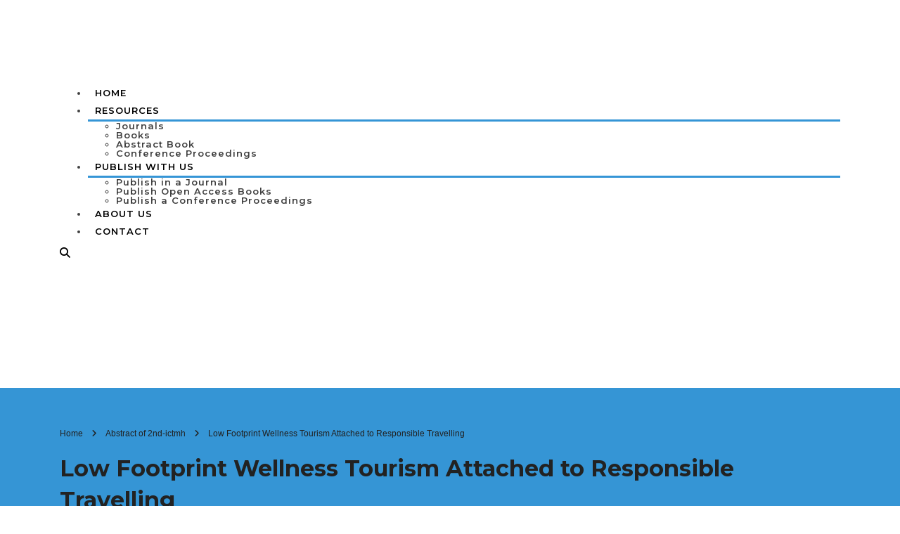

--- FILE ---
content_type: text/html; charset=UTF-8
request_url: https://www.dpublication.com/abstract-of-2nd-ictmh/7-1028/
body_size: 36682
content:


<!DOCTYPE html>
<html lang="en-US" prefix="og: https://ogp.me/ns#">
<head>
    <meta charset="UTF-8">
<script type="text/javascript">
/* <![CDATA[ */
var gform;gform||(document.addEventListener("gform_main_scripts_loaded",function(){gform.scriptsLoaded=!0}),document.addEventListener("gform/theme/scripts_loaded",function(){gform.themeScriptsLoaded=!0}),window.addEventListener("DOMContentLoaded",function(){gform.domLoaded=!0}),gform={domLoaded:!1,scriptsLoaded:!1,themeScriptsLoaded:!1,isFormEditor:()=>"function"==typeof InitializeEditor,callIfLoaded:function(o){return!(!gform.domLoaded||!gform.scriptsLoaded||!gform.themeScriptsLoaded&&!gform.isFormEditor()||(gform.isFormEditor()&&console.warn("The use of gform.initializeOnLoaded() is deprecated in the form editor context and will be removed in Gravity Forms 3.1."),o(),0))},initializeOnLoaded:function(o){gform.callIfLoaded(o)||(document.addEventListener("gform_main_scripts_loaded",()=>{gform.scriptsLoaded=!0,gform.callIfLoaded(o)}),document.addEventListener("gform/theme/scripts_loaded",()=>{gform.themeScriptsLoaded=!0,gform.callIfLoaded(o)}),window.addEventListener("DOMContentLoaded",()=>{gform.domLoaded=!0,gform.callIfLoaded(o)}))},hooks:{action:{},filter:{}},addAction:function(o,r,e,t){gform.addHook("action",o,r,e,t)},addFilter:function(o,r,e,t){gform.addHook("filter",o,r,e,t)},doAction:function(o){gform.doHook("action",o,arguments)},applyFilters:function(o){return gform.doHook("filter",o,arguments)},removeAction:function(o,r){gform.removeHook("action",o,r)},removeFilter:function(o,r,e){gform.removeHook("filter",o,r,e)},addHook:function(o,r,e,t,n){null==gform.hooks[o][r]&&(gform.hooks[o][r]=[]);var d=gform.hooks[o][r];null==n&&(n=r+"_"+d.length),gform.hooks[o][r].push({tag:n,callable:e,priority:t=null==t?10:t})},doHook:function(r,o,e){var t;if(e=Array.prototype.slice.call(e,1),null!=gform.hooks[r][o]&&((o=gform.hooks[r][o]).sort(function(o,r){return o.priority-r.priority}),o.forEach(function(o){"function"!=typeof(t=o.callable)&&(t=window[t]),"action"==r?t.apply(null,e):e[0]=t.apply(null,e)})),"filter"==r)return e[0]},removeHook:function(o,r,t,n){var e;null!=gform.hooks[o][r]&&(e=(e=gform.hooks[o][r]).filter(function(o,r,e){return!!(null!=n&&n!=o.tag||null!=t&&t!=o.priority)}),gform.hooks[o][r]=e)}});
/* ]]> */
</script>

    <meta name="viewport" content="width=device-width, initial-scale=1">
    <link rel="profile" href="http://gmpg.org/xfn/11">
    <link rel="pingback" href="https://www.dpublication.com/xmlrpc.php">
    	<style>img:is([sizes="auto" i], [sizes^="auto," i]) { contain-intrinsic-size: 3000px 1500px }</style>
	
<!-- Search Engine Optimization by Rank Math PRO - https://rankmath.com/ -->
<title>Low Footprint Wellness Tourism Attached to Responsible Travelling - Mokslinės Leidybos Deimantas - Diamond Scientific Publishing</title>
<link data-rocket-preload as="style" href="https://fonts.googleapis.com/css?family=Raleway%3A100%2C200%2C300%2Cregular%2C500%2C600%2C700%2C800%2C900%2C100italic%2C200italic%2C300italic%2Citalic%2C500italic%2C600italic%2C700italic%2C800italic%2C900italic%7CMontserrat%3A100%2C100italic%2C200%2C200italic%2C300%2C300italic%2Cregular%2Citalic%2C500%2C500italic%2C600%2C600italic%2C700%2C700italic%2C800%2C800italic%2C900%2C900italic&#038;display=swap" rel="preload">
<link href="https://fonts.googleapis.com/css?family=Raleway%3A100%2C200%2C300%2Cregular%2C500%2C600%2C700%2C800%2C900%2C100italic%2C200italic%2C300italic%2Citalic%2C500italic%2C600italic%2C700italic%2C800italic%2C900italic%7CMontserrat%3A100%2C100italic%2C200%2C200italic%2C300%2C300italic%2Cregular%2Citalic%2C500%2C500italic%2C600%2C600italic%2C700%2C700italic%2C800%2C800italic%2C900%2C900italic&#038;display=swap" media="print" onload="this.media=&#039;all&#039;" rel="stylesheet">
<noscript><link rel="stylesheet" href="https://fonts.googleapis.com/css?family=Raleway%3A100%2C200%2C300%2Cregular%2C500%2C600%2C700%2C800%2C900%2C100italic%2C200italic%2C300italic%2Citalic%2C500italic%2C600italic%2C700italic%2C800italic%2C900italic%7CMontserrat%3A100%2C100italic%2C200%2C200italic%2C300%2C300italic%2Cregular%2Citalic%2C500%2C500italic%2C600%2C600italic%2C700%2C700italic%2C800%2C800italic%2C900%2C900italic&#038;display=swap"></noscript>
<meta name="description" content="According to the literature, wellness tourism is defined as a type of tourism activity with the primary motivation being the achievement of a (better) balance between body, spirit, and mind. On the other hand, responsible tourism is a broad concept with its roots attached to sustainability, hence referring to a type of tourism activity and tourist behavior that benefits the environment, economy and society of the visiting destination."/>
<meta name="robots" content="follow, index, max-snippet:-1, max-video-preview:-1, max-image-preview:large"/>
<link rel="canonical" href="https://www.dpublication.com/abstract-of-2nd-ictmh/7-1028/" />
<meta property="og:locale" content="en_US" />
<meta property="og:type" content="article" />
<meta property="og:title" content="Low Footprint Wellness Tourism Attached to Responsible Travelling - Mokslinės Leidybos Deimantas - Diamond Scientific Publishing" />
<meta property="og:description" content="According to the literature, wellness tourism is defined as a type of tourism activity with the primary motivation being the achievement of a (better) balance between body, spirit, and mind. On the other hand, responsible tourism is a broad concept with its roots attached to sustainability, hence referring to a type of tourism activity and tourist behavior that benefits the environment, economy and society of the visiting destination." />
<meta property="og:url" content="https://www.dpublication.com/abstract-of-2nd-ictmh/7-1028/" />
<meta property="og:site_name" content="Mokslinės Leidybos Deimantas - Diamond Scientific Publishing" />
<meta property="article:publisher" content="https://m.facebook.com/dpublicationco" />
<meta property="article:section" content="Abstract of 2nd-ictmh" />
<meta property="og:updated_time" content="2023-09-04T05:55:29+00:00" />
<meta property="og:image" content="https://www.dpublication.com/wp-content/uploads/2020/08/papers-1.jpg" />
<meta property="og:image:secure_url" content="https://www.dpublication.com/wp-content/uploads/2020/08/papers-1.jpg" />
<meta property="og:image:width" content="900" />
<meta property="og:image:height" content="900" />
<meta property="og:image:alt" content="Low Footprint Wellness Tourism Attached to Responsible Travelling" />
<meta property="og:image:type" content="image/jpeg" />
<meta property="article:published_time" content="2022-07-20T10:23:48+00:00" />
<meta property="article:modified_time" content="2023-09-04T05:55:29+00:00" />
<meta name="twitter:card" content="summary_large_image" />
<meta name="twitter:title" content="Low Footprint Wellness Tourism Attached to Responsible Travelling - Mokslinės Leidybos Deimantas - Diamond Scientific Publishing" />
<meta name="twitter:description" content="According to the literature, wellness tourism is defined as a type of tourism activity with the primary motivation being the achievement of a (better) balance between body, spirit, and mind. On the other hand, responsible tourism is a broad concept with its roots attached to sustainability, hence referring to a type of tourism activity and tourist behavior that benefits the environment, economy and society of the visiting destination." />
<meta name="twitter:image" content="https://www.dpublication.com/wp-content/uploads/2020/08/papers-1.jpg" />
<meta name="twitter:label1" content="Written by" />
<meta name="twitter:data1" content="admin" />
<meta name="twitter:label2" content="Time to read" />
<meta name="twitter:data2" content="1 minute" />
<script type="application/ld+json" class="rank-math-schema-pro">{"@context":"https://schema.org","@graph":[{"@type":["EducationalOrganization","Organization"],"@id":"https://www.dpublication.com/#organization","name":"DPUBLICATION","url":"https://www.dpublication.com","sameAs":["https://m.facebook.com/dpublicationco"],"logo":{"@type":"ImageObject","@id":"https://www.dpublication.com/#logo","url":"https://www.dpublication.com/wp-content/uploads/2017/12/logo-dp.png","contentUrl":"https://www.dpublication.com/wp-content/uploads/2017/12/logo-dp.png","caption":"Mokslin\u0117s Leidybos Deimantas - Diamond Scientific Publishing","inLanguage":"en-US","width":"129","height":"70"}},{"@type":"WebSite","@id":"https://www.dpublication.com/#website","url":"https://www.dpublication.com","name":"Mokslin\u0117s Leidybos Deimantas - Diamond Scientific Publishing","publisher":{"@id":"https://www.dpublication.com/#organization"},"inLanguage":"en-US"},{"@type":"ImageObject","@id":"https://www.dpublication.com/wp-content/uploads/2020/08/papers-1.jpg","url":"https://www.dpublication.com/wp-content/uploads/2020/08/papers-1.jpg","width":"900","height":"900","inLanguage":"en-US"},{"@type":"WebPage","@id":"https://www.dpublication.com/abstract-of-2nd-ictmh/7-1028/#webpage","url":"https://www.dpublication.com/abstract-of-2nd-ictmh/7-1028/","name":"Low Footprint Wellness Tourism Attached to Responsible Travelling - Mokslin\u0117s Leidybos Deimantas - Diamond Scientific Publishing","datePublished":"2022-07-20T10:23:48+00:00","dateModified":"2023-09-04T05:55:29+00:00","isPartOf":{"@id":"https://www.dpublication.com/#website"},"primaryImageOfPage":{"@id":"https://www.dpublication.com/wp-content/uploads/2020/08/papers-1.jpg"},"inLanguage":"en-US"},{"@type":"Person","@id":"https://www.dpublication.com/author/admin/","name":"admin","url":"https://www.dpublication.com/author/admin/","image":{"@type":"ImageObject","@id":"https://secure.gravatar.com/avatar/3c95e2696e9d56dbbd15af46449b139da9eedbd7e34097dc84f7cd83092011da?s=96&amp;d=mm&amp;r=g","url":"https://secure.gravatar.com/avatar/3c95e2696e9d56dbbd15af46449b139da9eedbd7e34097dc84f7cd83092011da?s=96&amp;d=mm&amp;r=g","caption":"admin","inLanguage":"en-US"},"worksFor":{"@id":"https://www.dpublication.com/#organization"}},{"@type":"Article","headline":"Low Footprint Wellness Tourism Attached to Responsible Travelling - Mokslin\u0117s Leidybos Deimantas - Diamond","datePublished":"2022-07-20T10:23:48+00:00","dateModified":"2023-09-04T05:55:29+00:00","author":{"@id":"https://www.dpublication.com/author/admin/","name":"admin"},"publisher":{"@id":"https://www.dpublication.com/#organization"},"description":"Diamond Scientific Publishing is an international online publishing house. We publish academic work in English a variety of fields in the form of books, journals, and conference proceedings.","name":"Low Footprint Wellness Tourism Attached to Responsible Travelling - Mokslin\u0117s Leidybos Deimantas - Diamond","@id":"https://www.dpublication.com/abstract-of-2nd-ictmh/7-1028/#richSnippet","isPartOf":{"@id":"https://www.dpublication.com/abstract-of-2nd-ictmh/7-1028/#webpage"},"image":{"@id":"https://www.dpublication.com/wp-content/uploads/2020/08/papers-1.jpg"},"inLanguage":"en-US","mainEntityOfPage":{"@id":"https://www.dpublication.com/abstract-of-2nd-ictmh/7-1028/#webpage"}}]}</script>
<!-- /Rank Math WordPress SEO plugin -->

<link rel='dns-prefetch' href='//fonts.googleapis.com' />
<link rel='dns-prefetch' href='//use.fontawesome.com' />
<link href='https://fonts.gstatic.com' crossorigin rel='preconnect' />
<link rel="alternate" type="application/rss+xml" title="Mokslinės Leidybos Deimantas - Diamond Scientific Publishing &raquo; Feed" href="https://www.dpublication.com/feed/" />
<link rel="alternate" type="application/rss+xml" title="Mokslinės Leidybos Deimantas - Diamond Scientific Publishing &raquo; Comments Feed" href="https://www.dpublication.com/comments/feed/" />
<link rel='stylesheet' id='pt-cv-public-style-css' href='https://www.dpublication.com/wp-content/plugins/content-views-query-and-display-post-page/public/assets/css/cv.css?ver=4.1' type='text/css' media='all' />
<link rel='stylesheet' id='pt-cv-public-pro-style-css' href='https://www.dpublication.com/wp-content/plugins/pt-content-views-pro/public/assets/css/cvpro.min.css?ver=5.3.4.3' type='text/css' media='all' />
<link rel='stylesheet' id='sbi_styles-css' href='https://www.dpublication.com/wp-content/cache/background-css/1/www.dpublication.com/wp-content/plugins/instagram-feed/css/sbi-styles.min.css?ver=6.9.1&wpr_t=1764917121' type='text/css' media='all' />
<style id='wp-emoji-styles-inline-css' type='text/css'>

	img.wp-smiley, img.emoji {
		display: inline !important;
		border: none !important;
		box-shadow: none !important;
		height: 1em !important;
		width: 1em !important;
		margin: 0 0.07em !important;
		vertical-align: -0.1em !important;
		background: none !important;
		padding: 0 !important;
	}
</style>
<style id='cost-calculator-builder-calculator-selector-style-inline-css' type='text/css'>
/*!***************************************************************************************************************************************************************************************************************************************!*\
  !*** css ./node_modules/css-loader/dist/cjs.js??ruleSet[1].rules[4].use[1]!./node_modules/postcss-loader/dist/cjs.js??ruleSet[1].rules[4].use[2]!./node_modules/sass-loader/dist/cjs.js??ruleSet[1].rules[4].use[3]!./src/style.scss ***!
  \***************************************************************************************************************************************************************************************************************************************/
.ccb-gutenberg-block {
  padding: 20px;
  border: 1px solid black;
}
.ccb-gutenberg-block__header {
  display: flex;
  align-items: center;
  margin-bottom: 20px;
}
.ccb-gutenberg-block__icon {
  margin-right: 20px;
}

/*# sourceMappingURL=style-index.css.map*/
</style>
<link rel='stylesheet' id='booked-tooltipster-css' href='https://www.dpublication.com/wp-content/plugins/booked/assets/js/tooltipster/css/tooltipster.css?ver=3.3.0' type='text/css' media='all' />
<link rel='stylesheet' id='booked-tooltipster-theme-css' href='https://www.dpublication.com/wp-content/plugins/booked/assets/js/tooltipster/css/themes/tooltipster-light.css?ver=3.3.0' type='text/css' media='all' />
<link rel='stylesheet' id='booked-animations-css' href='https://www.dpublication.com/wp-content/plugins/booked/assets/css/animations.css?ver=2.4.3' type='text/css' media='all' />
<link rel='stylesheet' id='booked-css-css' href='https://www.dpublication.com/wp-content/plugins/booked/dist/booked.css?ver=2.4.3' type='text/css' media='all' />
<style id='booked-css-inline-css' type='text/css'>
#ui-datepicker-div.booked_custom_date_picker table.ui-datepicker-calendar tbody td a.ui-state-active,#ui-datepicker-div.booked_custom_date_picker table.ui-datepicker-calendar tbody td a.ui-state-active:hover,body #booked-profile-page input[type=submit].button-primary:hover,body .booked-list-view button.button:hover, body .booked-list-view input[type=submit].button-primary:hover,body div.booked-calendar input[type=submit].button-primary:hover,body .booked-modal input[type=submit].button-primary:hover,body div.booked-calendar .bc-head,body div.booked-calendar .bc-head .bc-col,body div.booked-calendar .booked-appt-list .timeslot .timeslot-people button:hover,body #booked-profile-page .booked-profile-header,body #booked-profile-page .booked-tabs li.active a,body #booked-profile-page .booked-tabs li.active a:hover,body #booked-profile-page .appt-block .google-cal-button > a:hover,#ui-datepicker-div.booked_custom_date_picker .ui-datepicker-header{ background:#002e5b !important; }body #booked-profile-page input[type=submit].button-primary:hover,body div.booked-calendar input[type=submit].button-primary:hover,body .booked-list-view button.button:hover, body .booked-list-view input[type=submit].button-primary:hover,body .booked-modal input[type=submit].button-primary:hover,body div.booked-calendar .bc-head .bc-col,body div.booked-calendar .booked-appt-list .timeslot .timeslot-people button:hover,body #booked-profile-page .booked-profile-header,body #booked-profile-page .appt-block .google-cal-button > a:hover{ border-color:#002e5b !important; }body div.booked-calendar .bc-row.days,body div.booked-calendar .bc-row.days .bc-col,body .booked-calendarSwitcher.calendar,body #booked-profile-page .booked-tabs,#ui-datepicker-div.booked_custom_date_picker table.ui-datepicker-calendar thead,#ui-datepicker-div.booked_custom_date_picker table.ui-datepicker-calendar thead th{ background:#6c98e1 !important; }body div.booked-calendar .bc-row.days .bc-col,body #booked-profile-page .booked-tabs{ border-color:#6c98e1 !important; }#ui-datepicker-div.booked_custom_date_picker table.ui-datepicker-calendar tbody td.ui-datepicker-today a,#ui-datepicker-div.booked_custom_date_picker table.ui-datepicker-calendar tbody td.ui-datepicker-today a:hover,body #booked-profile-page input[type=submit].button-primary,body div.booked-calendar input[type=submit].button-primary,body .booked-list-view button.button, body .booked-list-view input[type=submit].button-primary,body .booked-list-view button.button, body .booked-list-view input[type=submit].button-primary,body .booked-modal input[type=submit].button-primary,body div.booked-calendar .booked-appt-list .timeslot .timeslot-people button,body #booked-profile-page .booked-profile-appt-list .appt-block.approved .status-block,body #booked-profile-page .appt-block .google-cal-button > a,body .booked-modal p.booked-title-bar,body div.booked-calendar .bc-col:hover .date span,body .booked-list-view a.booked_list_date_picker_trigger.booked-dp-active,body .booked-list-view a.booked_list_date_picker_trigger.booked-dp-active:hover,.booked-ms-modal .booked-book-appt,body #booked-profile-page .booked-tabs li a .counter{ background:#6c98e1; }body #booked-profile-page input[type=submit].button-primary,body div.booked-calendar input[type=submit].button-primary,body .booked-list-view button.button, body .booked-list-view input[type=submit].button-primary,body .booked-list-view button.button, body .booked-list-view input[type=submit].button-primary,body .booked-modal input[type=submit].button-primary,body #booked-profile-page .appt-block .google-cal-button > a,body div.booked-calendar .booked-appt-list .timeslot .timeslot-people button,body .booked-list-view a.booked_list_date_picker_trigger.booked-dp-active,body .booked-list-view a.booked_list_date_picker_trigger.booked-dp-active:hover{ border-color:#6c98e1; }body .booked-modal .bm-window p i.fa,body .booked-modal .bm-window a,body .booked-appt-list .booked-public-appointment-title,body .booked-modal .bm-window p.appointment-title,.booked-ms-modal.visible:hover .booked-book-appt{ color:#6c98e1; }.booked-appt-list .timeslot.has-title .booked-public-appointment-title { color:inherit; }
</style>
<link rel='stylesheet' id='stm-stm-css' href='https://www.dpublication.com/wp-content/uploads/stm_fonts/stm/stm.css?ver=1.0' type='text/css' media='all' />
<link rel='stylesheet' id='rs-plugin-settings-css' href='https://www.dpublication.com/wp-content/cache/background-css/1/www.dpublication.com/wp-content/plugins/revslider/public/assets/css/rs6.css?ver=6.4.6&wpr_t=1764917121' type='text/css' media='all' />
<style id='rs-plugin-settings-inline-css' type='text/css'>
#rs-demo-id {}
</style>
<link rel='stylesheet' id='rt-tpg-css' href='https://www.dpublication.com/wp-content/cache/background-css/1/www.dpublication.com/wp-content/plugins/the-post-grid-pro/assets/css/thepostgrid.css?ver=93&wpr_t=1764917121' type='text/css' media='all' />
<style id='rt-tpg-inline-css' type='text/css'>
.rt-tpg-container .layout1 .rt-holder .rt-img-holder img, .rt-tpg-container .isotope1 .rt-holder .rt-img-holder img, .rt-tpg-container .carousel1 .rt-holder .rt-img-holder img {
    height: 138px;
}
</style>
<link rel='stylesheet' id='bootstrap-css' href='https://www.dpublication.com/wp-content/themes/consulting/assets/css/bootstrap.min.css?ver=1764917120' type='text/css' media='all' />
<link rel='stylesheet' id='consulting-style-css' href='https://www.dpublication.com/wp-content/themes/consulting/style.css?ver=1764917120' type='text/css' media='all' />
<link rel='stylesheet' id='consulting-layout-css' href='https://www.dpublication.com/wp-content/cache/background-css/1/www.dpublication.com/wp-content/themes/consulting/assets/css/layouts/layout_marseille/main.css?ver=1764917120&wpr_t=1764917121' type='text/css' media='all' />
<style id='consulting-layout-inline-css' type='text/css'>
.page_title{ background-repeat: repeat !important; background-repeat: url(http://r) !important; }.mtc, .mtc_h:hover{
					color: #000000!important
				}.stc, .stc_h:hover{
					color: #3595d6!important
				}.ttc, .ttc_h:hover{
					color: #3595d5!important
				}.mbc, .mbc_h:hover, .stm-search .stm_widget_search button{
					background-color: #000000!important
				}.sbc, .sbc_h:hover{
					background-color: #3595d6!important
				}.tbc, .tbc_h:hover{
					background-color: #3595d5!important
				}.mbdc, .mbdc_h:hover{
					border-color: #000000!important
				}.sbdc, .sbdc_h:hover{
					border-color: #3595d6!important
				}.tbdc, .tbdc_h:hover{
					border-color: #3595d5!important
				} .stm_pricing_plan .top .price .price_affix { text-decoration: line-through; font-size: 20px; color:red; } .stm_pricing_plan .content { padding: 18px 20px 35px; } #adminmenu .wp-menu-image img { width: 36px; }
</style>
<link rel='stylesheet' id='child-style-css' href='https://www.dpublication.com/wp-content/themes/consulting-child/style.css?ver=1764917120' type='text/css' media='all' />
<link rel='stylesheet' id='font-awesome-css' href='https://www.dpublication.com/wp-content/themes/consulting/assets/css/font-awesome.min.css?ver=1764917120' type='text/css' media='all' />
<link rel='stylesheet' id='select2-css' href='https://www.dpublication.com/wp-content/themes/consulting/assets/css/select2.min.css?ver=1764917120' type='text/css' media='all' />
<link rel='stylesheet' id='header_builder-css' href='https://www.dpublication.com/wp-content/themes/consulting/assets/css/header_builder.css?ver=1764917120' type='text/css' media='all' />

<link rel='stylesheet' id='consulting-theme-options-css' href='https://www.dpublication.com/wp-content/uploads/stm_uploads/theme_options.css?ver=1764917120' type='text/css' media='all' />
<link rel='stylesheet' id='consulting-global-styles-css' href='https://www.dpublication.com/wp-content/cache/background-css/1/www.dpublication.com/wp-content/themes/consulting/assets/css/layouts/global_styles/main.css?ver=1764917120&wpr_t=1764917121' type='text/css' media='all' />
<style id='consulting-global-styles-inline-css' type='text/css'>

    
        .elementor-widget-video .eicon-play {
            border-color: #3595d5;
            background-color: #3595d5;
        }

        .elementor-widget-wp-widget-nav_menu ul li,
        .elementor-widget-wp-widget-nav_menu ul li a {
            color: #000000;
        }

        .elementor-widget-wp-widget-nav_menu ul li.current-cat:hover>a,
        .elementor-widget-wp-widget-nav_menu ul li.current-cat>a,
        .elementor-widget-wp-widget-nav_menu ul li.current-menu-item:hover>a,
        .elementor-widget-wp-widget-nav_menu ul li.current-menu-item>a,
        .elementor-widget-wp-widget-nav_menu ul li.current_page_item:hover>a,
        .elementor-widget-wp-widget-nav_menu ul li.current_page_item>a,
        .elementor-widget-wp-widget-nav_menu ul li:hover>a {
            border-left-color: #3595d6;
        }

        div.elementor-widget-button a.elementor-button,
        div.elementor-widget-button .elementor-button {
            background-color: #000000;
        }

        div.elementor-widget-button a.elementor-button:hover,
        div.elementor-widget-button .elementor-button:hover {
            background-color: #3595d5;
            color: #000000;
        }

        .elementor-default .elementor-text-editor ul:not(.elementor-editor-element-settings) li:before,
        .elementor-default .elementor-widget-text-editor ul:not(.elementor-editor-element-settings) li:before {
            color: #3595d6;
        }

        .consulting_elementor_wrapper .elementor-tabs .elementor-tabs-content-wrapper .elementor-tab-mobile-title,
        .consulting_elementor_wrapper .elementor-tabs .elementor-tabs-wrapper .elementor-tab-title {
            background-color: #3595d5;
        }

        .consulting_elementor_wrapper .elementor-tabs .elementor-tabs-content-wrapper .elementor-tab-mobile-title,
        .consulting_elementor_wrapper .elementor-tabs .elementor-tabs-wrapper .elementor-tab-title a {
            color: #000000;
        }

        .consulting_elementor_wrapper .elementor-tabs .elementor-tabs-content-wrapper .elementor-tab-mobile-title.elementor-active,
        .consulting_elementor_wrapper .elementor-tabs .elementor-tabs-wrapper .elementor-tab-title.elementor-active {
            background-color: #000000;
        }

        .consulting_elementor_wrapper .elementor-tabs .elementor-tabs-content-wrapper .elementor-tab-mobile-title.elementor-active,
        .consulting_elementor_wrapper .elementor-tabs .elementor-tabs-wrapper .elementor-tab-title.elementor-active a {
            color: #3595d5;
        }

        .radial-progress .circle .mask .fill {
            background-color: #3595d5;
        }

    

    
</style>
<link rel='stylesheet' id='font-awesome-official-css' href='https://use.fontawesome.com/releases/v6.7.2/css/all.css' type='text/css' media='all' integrity="sha384-nRgPTkuX86pH8yjPJUAFuASXQSSl2/bBUiNV47vSYpKFxHJhbcrGnmlYpYJMeD7a" crossorigin="anonymous" />
<link rel='stylesheet' id='js_composer_front-css' href='https://www.dpublication.com/wp-content/cache/background-css/1/www.dpublication.com/wp-content/plugins/js_composer/assets/css/js_composer.min.css?ver=8.6.1&wpr_t=1764917121' type='text/css' media='all' />
<link rel='stylesheet' id='stm_hb_main-css' href='https://www.dpublication.com/wp-content/plugins/pearl-header-builder/assets/frontend/assets/css/header/main.css?ver=1764917121' type='text/css' media='all' />
<link rel='stylesheet' id='stm_hb_sticky-css' href='https://www.dpublication.com/wp-content/plugins/pearl-header-builder/assets/frontend/assets/vendor/sticky.css?ver=1764917121' type='text/css' media='all' />
<link rel='stylesheet' id='fontawesome-css' href='https://www.dpublication.com/wp-content/plugins/pearl-header-builder/assets/frontend/assets/css/font-awesome.min.css?ver=1764917121' type='text/css' media='all' />
<link rel='stylesheet' id='font-awesome-official-v4shim-css' href='https://use.fontawesome.com/releases/v6.7.2/css/v4-shims.css' type='text/css' media='all' integrity="sha384-npPMK6zwqNmU3qyCCxEcWJkLBNYxEFM1nGgSoAWuCCXqVVz0cvwKEMfyTNkOxM2N" crossorigin="anonymous" />
<script type="text/javascript" src="https://www.dpublication.com/wp-includes/js/jquery/jquery.min.js?ver=3.7.1" id="jquery-core-js"></script>
<script type="text/javascript" src="https://www.dpublication.com/wp-includes/js/jquery/jquery-migrate.min.js?ver=3.4.1" id="jquery-migrate-js"></script>
<script type="text/javascript" src="https://www.dpublication.com/wp-content/plugins/revslider/public/assets/js/rbtools.min.js?ver=6.4.4" id="tp-tools-js"></script>
<script type="text/javascript" src="https://www.dpublication.com/wp-content/plugins/revslider/public/assets/js/rs6.min.js?ver=6.4.6" id="revmin-js"></script>
<script></script><link rel="https://api.w.org/" href="https://www.dpublication.com/wp-json/" /><link rel="alternate" title="JSON" type="application/json" href="https://www.dpublication.com/wp-json/wp/v2/posts/34753" /><link rel="EditURI" type="application/rsd+xml" title="RSD" href="https://www.dpublication.com/xmlrpc.php?rsd" />
<meta name="generator" content="WordPress 6.8.3" />
<link rel='shortlink' href='https://www.dpublication.com/?p=34753' />
<link rel="alternate" title="oEmbed (JSON)" type="application/json+oembed" href="https://www.dpublication.com/wp-json/oembed/1.0/embed?url=https%3A%2F%2Fwww.dpublication.com%2Fabstract-of-2nd-ictmh%2F7-1028%2F" />
<link rel="alternate" title="oEmbed (XML)" type="text/xml+oembed" href="https://www.dpublication.com/wp-json/oembed/1.0/embed?url=https%3A%2F%2Fwww.dpublication.com%2Fabstract-of-2nd-ictmh%2F7-1028%2F&#038;format=xml" />
<script type="text/javascript">window.ccb_nonces = {"ccb_payment":"3051f0e4d1","ccb_contact_form":"5d17b9d4c9","ccb_woo_checkout":"adc121fa14","ccb_add_order":"6a3c898098","ccb_orders":"c5717c9d44","ccb_update_order":"065914675e","ccb_send_invoice":"a862e2b655","ccb_get_invoice":"906a3f6937","ccb_wp_hook_nonce":"15d71ce71f","ccb_razorpay_receive":"0267252997"};</script><!-- Global site tag (gtag.js) - Google Analytics -->
<script async src="https://www.googletagmanager.com/gtag/js?id=UA-120512114-38"></script>
<script>
  window.dataLayer = window.dataLayer || [];
  function gtag(){dataLayer.push(arguments);}
  gtag('js', new Date());

  gtag('config', 'UA-120512114-38');
</script>
<!-- Global site tag (gtag.js) - AdWords: 801793555 -->
<script async src="https://www.googletagmanager.com/gtag/js?id=AW-801793555"></script>
<script>
  window.dataLayer = window.dataLayer || [];
  function gtag(){dataLayer.push(arguments);}
  gtag('js', new Date());

  gtag('config', 'AW-801793555');
</script>

<script>
  gtag('event', 'page_view', {
    'send_to': 'AW-801793555',
    'user_id': 'replace with value'
  });
</script><script type="text/javascript">
(function(url){
	if(/(?:Chrome\/26\.0\.1410\.63 Safari\/537\.31|WordfenceTestMonBot)/.test(navigator.userAgent)){ return; }
	var addEvent = function(evt, handler) {
		if (window.addEventListener) {
			document.addEventListener(evt, handler, false);
		} else if (window.attachEvent) {
			document.attachEvent('on' + evt, handler);
		}
	};
	var removeEvent = function(evt, handler) {
		if (window.removeEventListener) {
			document.removeEventListener(evt, handler, false);
		} else if (window.detachEvent) {
			document.detachEvent('on' + evt, handler);
		}
	};
	var evts = 'contextmenu dblclick drag dragend dragenter dragleave dragover dragstart drop keydown keypress keyup mousedown mousemove mouseout mouseover mouseup mousewheel scroll'.split(' ');
	var logHuman = function() {
		if (window.wfLogHumanRan) { return; }
		window.wfLogHumanRan = true;
		var wfscr = document.createElement('script');
		wfscr.type = 'text/javascript';
		wfscr.async = true;
		wfscr.src = url + '&r=' + Math.random();
		(document.getElementsByTagName('head')[0]||document.getElementsByTagName('body')[0]).appendChild(wfscr);
		for (var i = 0; i < evts.length; i++) {
			removeEvent(evts[i], logHuman);
		}
	};
	for (var i = 0; i < evts.length; i++) {
		addEvent(evts[i], logHuman);
	}
})('//www.dpublication.com/?wordfence_lh=1&hid=B85934572E0458445E43C924A9FF5A1D');
</script>	<script type="text/javascript">
		var stm_wpcfto_ajaxurl = 'https://www.dpublication.com/wp-admin/admin-ajax.php';
	</script>

	<style>
		.vue_is_disabled {
			display: none;
		}
	</style>
		<script>
		var stm_wpcfto_nonces = {"wpcfto_save_settings":"c2f52d54b3","get_image_url":"146e412dfc","wpcfto_upload_file":"a4a819df53","wpcfto_search_posts":"29e0951fd7"};
	</script>
	        <script type="text/javascript">
            var ajaxurl = 'https://www.dpublication.com/wp-admin/admin-ajax.php';
            var stm_ajax_load_events = '5de33587a8';
            var stm_ajax_load_portfolio = '84583b03ee';
            var stm_ajax_add_event_member_sc = '9f05db2f5e';
            var stm_custom_register = '2b438626d0';
            var stm_get_prices = '45edfd81aa';
            var stm_get_history = '71c68bf6eb';
            var consulting_install_plugin = '2df78dee52';
            var stm_ajax_add_review = '4516e3eba1';
        </script>
                <style>
            #wp-admin-bar-consulting_settings img {
                max-width: 25px;
                vertical-align: top;
                position: relative;
                top: 3px;
            }
        </style>
    <meta name="generator" content="Powered by WPBakery Page Builder - drag and drop page builder for WordPress."/>
<meta name="generator" content="Powered by Slider Revolution 6.4.6 - responsive, Mobile-Friendly Slider Plugin for WordPress with comfortable drag and drop interface." />
<link rel="icon" href="https://www.dpublication.com/wp-content/uploads/2018/11/cropped-favicon1-32x32.png" sizes="32x32" />
<link rel="icon" href="https://www.dpublication.com/wp-content/uploads/2018/11/cropped-favicon1-192x192.png" sizes="192x192" />
<link rel="apple-touch-icon" href="https://www.dpublication.com/wp-content/uploads/2018/11/cropped-favicon1-180x180.png" />
<meta name="msapplication-TileImage" content="https://www.dpublication.com/wp-content/uploads/2018/11/cropped-favicon1-270x270.png" />
<script type="text/javascript">function setREVStartSize(e){
			//window.requestAnimationFrame(function() {				 
				window.RSIW = window.RSIW===undefined ? window.innerWidth : window.RSIW;	
				window.RSIH = window.RSIH===undefined ? window.innerHeight : window.RSIH;	
				try {								
					var pw = document.getElementById(e.c).parentNode.offsetWidth,
						newh;
					pw = pw===0 || isNaN(pw) ? window.RSIW : pw;
					e.tabw = e.tabw===undefined ? 0 : parseInt(e.tabw);
					e.thumbw = e.thumbw===undefined ? 0 : parseInt(e.thumbw);
					e.tabh = e.tabh===undefined ? 0 : parseInt(e.tabh);
					e.thumbh = e.thumbh===undefined ? 0 : parseInt(e.thumbh);
					e.tabhide = e.tabhide===undefined ? 0 : parseInt(e.tabhide);
					e.thumbhide = e.thumbhide===undefined ? 0 : parseInt(e.thumbhide);
					e.mh = e.mh===undefined || e.mh=="" || e.mh==="auto" ? 0 : parseInt(e.mh,0);		
					if(e.layout==="fullscreen" || e.l==="fullscreen") 						
						newh = Math.max(e.mh,window.RSIH);					
					else{					
						e.gw = Array.isArray(e.gw) ? e.gw : [e.gw];
						for (var i in e.rl) if (e.gw[i]===undefined || e.gw[i]===0) e.gw[i] = e.gw[i-1];					
						e.gh = e.el===undefined || e.el==="" || (Array.isArray(e.el) && e.el.length==0)? e.gh : e.el;
						e.gh = Array.isArray(e.gh) ? e.gh : [e.gh];
						for (var i in e.rl) if (e.gh[i]===undefined || e.gh[i]===0) e.gh[i] = e.gh[i-1];
											
						var nl = new Array(e.rl.length),
							ix = 0,						
							sl;					
						e.tabw = e.tabhide>=pw ? 0 : e.tabw;
						e.thumbw = e.thumbhide>=pw ? 0 : e.thumbw;
						e.tabh = e.tabhide>=pw ? 0 : e.tabh;
						e.thumbh = e.thumbhide>=pw ? 0 : e.thumbh;					
						for (var i in e.rl) nl[i] = e.rl[i]<window.RSIW ? 0 : e.rl[i];
						sl = nl[0];									
						for (var i in nl) if (sl>nl[i] && nl[i]>0) { sl = nl[i]; ix=i;}															
						var m = pw>(e.gw[ix]+e.tabw+e.thumbw) ? 1 : (pw-(e.tabw+e.thumbw)) / (e.gw[ix]);					
						newh =  (e.gh[ix] * m) + (e.tabh + e.thumbh);
					}				
					if(window.rs_init_css===undefined) window.rs_init_css = document.head.appendChild(document.createElement("style"));					
					document.getElementById(e.c).height = newh+"px";
					window.rs_init_css.innerHTML += "#"+e.c+"_wrapper { height: "+newh+"px }";				
				} catch(e){
					console.log("Failure at Presize of Slider:" + e)
				}					   
			//});
		  };</script>
		<style type="text/css" id="wp-custom-css">
			.post_details_wr .stm_post_info {
    border-top: 0px solid #ddd;
    padding: 13px 0 0;
    margin: 0 0 43px;
}

.select2-container.select2-container--default .select2-selection--single .select2-selection__rendered{
	padding-left: 2px !important;
}

.select2-container--default .select2-results>.select2-results__options {
    max-height: 340px !important;
    overflow-y: auto;
}

body #footer, body #footer div, body #footer div:before, body #footer div:after, body #footer h1, body #footer h2, body #footer h3, body #footer h4, body #footer h5, body #footer h6, body #footer p, body #footer p:before, body #footer p:after, body #footer span, body #footer span:before, body #footer span:after {
    color: #9d9d9d !important;
}

#adminmenu .wp-menu-image img {
    width: 36px;
}
.vc_tta-title-text {
	text-transform: initial;
}
select#input_42_5 {
    color: #000;
    background: #cacaca;
}
li#field_42_5 span#select2-input_42_5-container {
    color: #000 !important;
}		</style>
		<style type="text/css" data-type="vc_shortcodes-custom-css">.vc_custom_1529919115473{padding-top: 25px !important;}.vc_custom_1529918136495{padding-top: 15px !important;}</style><noscript><style> .wpb_animate_when_almost_visible { opacity: 1; }</style></noscript><noscript><style id="rocket-lazyload-nojs-css">.rll-youtube-player, [data-lazy-src]{display:none !important;}</style></noscript><style id="wpr-lazyload-bg-container"></style><style id="wpr-lazyload-bg-exclusion"></style>
<noscript>
<style id="wpr-lazyload-bg-nostyle">.sbi_lb-loader span{--wpr-bg-a9f4aabc-819a-4967-8e94-0505b5a06b5f: url('https://www.dpublication.com/wp-content/plugins/instagram-feed/img/sbi-sprite.png');}.sbi_lb-nav span{--wpr-bg-1c6355b2-0ad9-4fa6-a9b2-35175f5aa329: url('https://www.dpublication.com/wp-content/plugins/instagram-feed/img/sbi-sprite.png');}.tp-blockmask,
.tp-blockmask_in,
.tp-blockmask_out{--wpr-bg-e3687a7e-4d0f-4e28-a654-b4f203a6c85e: url('https://www.dpublication.com/wp-content/plugins/revslider/public/assets/assets/gridtile.png');}.tp-blockmask,
.tp-blockmask_in,
.tp-blockmask_out{--wpr-bg-cba223b6-1ca1-4627-b0fd-7a874f5e935e: url('https://www.dpublication.com/wp-content/plugins/revslider/public/assets/assets/gridtile_white.png');}.tp-blockmask,
.tp-blockmask_in,
.tp-blockmask_out{--wpr-bg-dbe2216a-1372-44d1-a1d0-5c090368f4c8: url('https://www.dpublication.com/wp-content/plugins/revslider/public/assets/assets/gridtile_3x3.png');}.tp-blockmask,
.tp-blockmask_in,
.tp-blockmask_out{--wpr-bg-b5f2b2ab-3437-4abe-8f9c-6406c179f094: url('https://www.dpublication.com/wp-content/plugins/revslider/public/assets/assets/gridtile_3x3_white.png');}.rs-layer.slidelink a div{--wpr-bg-a7f89a2d-2b34-45ba-91b2-bf31658e34f4: url('https://www.dpublication.com/wp-content/plugins/revslider/public/assets/assets/coloredbg.png');}.rs-layer.slidelink a span{--wpr-bg-05965e1a-1c88-476f-8d4b-723988a23dea: url('https://www.dpublication.com/wp-content/plugins/revslider/public/assets/assets/coloredbg.png');}rs-loader.spinner0{--wpr-bg-ab364e27-a925-4fb5-a15f-577196890df7: url('https://www.dpublication.com/wp-content/plugins/revslider/public/assets/assets/loader.gif');}rs-loader.spinner5{--wpr-bg-76672b39-271b-448d-94b5-9e254705efcb: url('https://www.dpublication.com/wp-content/plugins/revslider/public/assets/assets/loader.gif');}span.more-loading{--wpr-bg-19d802e9-8cc1-4673-8844-aa044488f0ea: url('https://www.dpublication.com/wp-content/plugins/the-post-grid-pro/assets/images/loading.gif');}.rt-popup-wrap .rt-popup-loading{--wpr-bg-fc5a537b-8fb3-4927-b859-cfdf61f40ab2: url('https://www.dpublication.com/wp-content/plugins/the-post-grid-pro/assets/images/loading.gif');}.rt-popup-singlePage .rt-popup-next{--wpr-bg-06c5612b-397c-46e5-8a58-af17c7997a91: url('https://www.dpublication.com/wp-content/plugins/the-post-grid-pro/assets/images/sprite.png');}.rt-popup-singlePage .rt-popup-prev{--wpr-bg-cece558a-f89e-4d2c-8af9-7106fa061a9e: url('https://www.dpublication.com/wp-content/plugins/the-post-grid-pro/assets/images/sprite.png');}.rt-popup-singlePage .rt-popup-close{--wpr-bg-350d3c83-6b98-49e8-9e86-97005b6af614: url('https://www.dpublication.com/wp-content/plugins/the-post-grid-pro/assets/images/sprite.png');}span.rt-spine-loading{--wpr-bg-78332815-f578-4736-a574-b25a95efaad1: url('https://www.dpublication.com/wp-content/plugins/the-post-grid-pro/assets/images/loading.gif');}body.error404{--wpr-bg-95708261-210f-423d-bd4c-47db44a8464f: url('https://www.dpublication.com/wp-content/themes/consulting/assets/css/images/page_404.jpg');}body .vc_separator.type_2{--wpr-bg-75123867-e9d0-40c0-b846-57fe1c1771e9: url('https://www.dpublication.com/wp-content/themes/consulting/assets/css/images/pattern_3.png');}.vc_grid-item.services .vc_grid-item-mini{--wpr-bg-c30f84e2-74b5-40d9-905d-67117820de39: url('https://www.dpublication.com/wp-content/themes/consulting/assets/images/pattern_3.png');}.stm_testimonials .item .testimonial:after{--wpr-bg-5442f67a-0db4-4733-b76f-0b778c3c924c: url('https://www.dpublication.com/wp-content/themes/consulting/assets/images/testimonials_before.png');}.posts_grid>ul>li .post_info{--wpr-bg-2eadee80-e91b-490c-9719-52a0467556c0: url('https://www.dpublication.com/wp-content/themes/consulting/assets/images/pattern_3.png');}.project_info .project_info_wr:before{--wpr-bg-bf1eb488-7a2c-422e-9d16-8c28b4ed9ce7: url('https://www.dpublication.com/wp-content/themes/consulting/assets/images/pattern_4.png');}.project_info .project_info_wr:after{--wpr-bg-1f697b3b-8e4e-42f2-9894-99ff12f7114e: url('https://www.dpublication.com/wp-content/themes/consulting/assets/css/images/pattern_4.png');}.project_grid_wrapper .projects_preloader{--wpr-bg-7ae1807e-cd6c-4d56-989d-208edafb8736: url('https://www.dpublication.com/wp-content/themes/consulting/assets/images/preloader.gif');}.testimonials_carousel.style_2 .item .testimonial:after{--wpr-bg-ec8b04f5-96b2-43cd-b391-e5675aa7113d: url('https://www.dpublication.com/wp-content/themes/consulting/assets/images/testimonials_before_2.png');}ul.comment-list .children>li:before{--wpr-bg-b05a8b95-15fc-4a51-99e1-24c3fcff1827: url('https://www.dpublication.com/wp-content/themes/consulting/assets/images/comment_before.png');}body .vc_row.video_overlay.vc_parallax .vc_parallax-inner:before{--wpr-bg-f436df23-3d27-4571-8938-ff94829085bb: url('https://www.dpublication.com/wp-content/themes/consulting/assets/images/video_overlay.png');}body.boxed_layout.bg_img_1{--wpr-bg-fb8a4ce0-3074-4ffd-ae12-00edc0dacebc: url('https://www.dpublication.com/wp-content/themes/consulting/assets/images/bg/img_1.jpg');}body.boxed_layout.bg_img_2{--wpr-bg-eeffa2e4-65d5-442d-9c9b-466b82a5afe8: url('https://www.dpublication.com/wp-content/themes/consulting/assets/images/bg/img_2.jpg');}body.boxed_layout.bg_img_3{--wpr-bg-1ca0bdac-d2bd-4814-bf2a-9c21d58ad474: url('https://www.dpublication.com/wp-content/themes/consulting/assets/images/bg/img_3.png');}body.boxed_layout.bg_img_4{--wpr-bg-58116bc0-cdf5-43a8-8941-4b0f27a8d082: url('https://www.dpublication.com/wp-content/themes/consulting/assets/images/bg/img_4.png');}body .vc_call_to_action{--wpr-bg-18c7be18-0e65-4298-9c34-a208f91229c9: url('https://www.dpublication.com/wp-content/themes/consulting/assets/images/stroke.png');}body .vc_call_to_action{--wpr-bg-ea3fbae4-bbf7-4e58-add8-0a7ed92acead: url('https://www.dpublication.com/wp-content/themes/consulting/assets/images/stroke@2x.png');}.stm_testimonials.style_2 .item .testimonial:after{--wpr-bg-c0316e7d-3704-4635-b9ee-b0fe90848a30: url('https://www.dpublication.com/wp-content/themes/consulting/assets/images/testimonials_before_2.png');}body .elementor-section.video_overlay .elementor-background-video-container:before{--wpr-bg-21f8c65f-a6d7-4111-805d-9076f9163313: url('https://www.dpublication.com/wp-content/themes/consulting/assets/images/video_overlay.png');}.wpb_address_book i.icon,option.wpb_address_book{--wpr-bg-980d0894-d752-4c3d-b484-f33e2cf08c30: url('https://www.dpublication.com/wp-content/plugins/js_composer/assets/images/icons/address-book.png');}.wpb_alarm_clock i.icon,option.wpb_alarm_clock{--wpr-bg-9b19ca78-3a71-4cf9-bcf8-9184525e88b0: url('https://www.dpublication.com/wp-content/plugins/js_composer/assets/images/icons/alarm-clock.png');}.wpb_anchor i.icon,option.wpb_anchor{--wpr-bg-f5d14273-f905-411d-a3d1-01210cf7f240: url('https://www.dpublication.com/wp-content/plugins/js_composer/assets/images/icons/anchor.png');}.wpb_application_image i.icon,option.wpb_application_image{--wpr-bg-58140879-62de-4846-80c6-b281d39a7cbc: url('https://www.dpublication.com/wp-content/plugins/js_composer/assets/images/icons/application-image.png');}.wpb_arrow i.icon,option.wpb_arrow{--wpr-bg-f54d2e91-9a92-48b1-b469-5297cd945e35: url('https://www.dpublication.com/wp-content/plugins/js_composer/assets/images/icons/arrow.png');}.wpb_asterisk i.icon,option.wpb_asterisk{--wpr-bg-cae57d38-d9f1-44c4-a15f-1d251ccb1fd0: url('https://www.dpublication.com/wp-content/plugins/js_composer/assets/images/icons/asterisk.png');}.wpb_hammer i.icon,option.wpb_hammer{--wpr-bg-c97c346a-975d-4ebe-b933-e479df26691c: url('https://www.dpublication.com/wp-content/plugins/js_composer/assets/images/icons/auction-hammer.png');}.wpb_balloon i.icon,option.wpb_balloon{--wpr-bg-f64c7ad4-2f8a-449f-8f8d-b1299753fbbb: url('https://www.dpublication.com/wp-content/plugins/js_composer/assets/images/icons/balloon.png');}.wpb_balloon_buzz i.icon,option.wpb_balloon_buzz{--wpr-bg-124e7865-6284-4ef6-bf6a-3c7a47301929: url('https://www.dpublication.com/wp-content/plugins/js_composer/assets/images/icons/balloon-buzz.png');}.wpb_balloon_facebook i.icon,option.wpb_balloon_facebook{--wpr-bg-71016654-929b-428a-a1c3-7b8b4310ca4b: url('https://www.dpublication.com/wp-content/plugins/js_composer/assets/images/icons/balloon-facebook.png');}.wpb_balloon_twitter i.icon,option.wpb_balloon_twitter{--wpr-bg-66b3f491-cfe2-43f5-ba36-55ea7ece235b: url('https://www.dpublication.com/wp-content/plugins/js_composer/assets/images/icons/balloon-twitter.png');}.wpb_battery i.icon,option.wpb_battery{--wpr-bg-950ae90c-4e05-49e3-9724-aefe2960f366: url('https://www.dpublication.com/wp-content/plugins/js_composer/assets/images/icons/battery-full.png');}.wpb_binocular i.icon,option.wpb_binocular{--wpr-bg-71d7401d-539d-4a0e-9e8a-bbe87ec5a81f: url('https://www.dpublication.com/wp-content/plugins/js_composer/assets/images/icons/binocular.png');}.wpb_document_excel i.icon,option.wpb_document_excel{--wpr-bg-8b32927c-7f7b-4e95-9be3-4f4572be0dda: url('https://www.dpublication.com/wp-content/plugins/js_composer/assets/images/icons/blue-document-excel.png');}.wpb_document_image i.icon,option.wpb_document_image{--wpr-bg-65f54f08-bc8d-427b-9bf6-d025d760b506: url('https://www.dpublication.com/wp-content/plugins/js_composer/assets/images/icons/blue-document-image.png');}.wpb_document_music i.icon,option.wpb_document_music{--wpr-bg-6f233f4f-fe8b-4132-ae41-e559ed7725a2: url('https://www.dpublication.com/wp-content/plugins/js_composer/assets/images/icons/blue-document-music.png');}.wpb_document_office i.icon,option.wpb_document_office{--wpr-bg-932324d7-9ded-4e6d-8684-278e81b0803c: url('https://www.dpublication.com/wp-content/plugins/js_composer/assets/images/icons/blue-document-office.png');}.wpb_document_pdf i.icon,option.wpb_document_pdf{--wpr-bg-ddf5e56a-a881-408a-8b5a-68e3ceb83c64: url('https://www.dpublication.com/wp-content/plugins/js_composer/assets/images/icons/blue-document-pdf.png');}.wpb_document_powerpoint i.icon,option.wpb_document_powerpoint{--wpr-bg-1da03534-e753-4ed0-8893-2d0a3074c60a: url('https://www.dpublication.com/wp-content/plugins/js_composer/assets/images/icons/blue-document-powerpoint.png');}.wpb_document_word i.icon,option.wpb_document_word{--wpr-bg-671de265-1886-425d-8af5-2577b75c50aa: url('https://www.dpublication.com/wp-content/plugins/js_composer/assets/images/icons/blue-document-word.png');}.wpb_bookmark i.icon,option.wpb_bookmark{--wpr-bg-cae6e5e9-5783-4b64-8062-249e312eb4c4: url('https://www.dpublication.com/wp-content/plugins/js_composer/assets/images/icons/bookmark.png');}.wpb_camcorder i.icon,option.wpb_camcorder{--wpr-bg-3c0acbe2-cab2-4d9b-9ed5-2a8203721595: url('https://www.dpublication.com/wp-content/plugins/js_composer/assets/images/icons/camcorder.png');}.wpb_camera i.icon,option.wpb_camera{--wpr-bg-9e0a9d3b-0173-4bf8-a31a-bff12dabd22a: url('https://www.dpublication.com/wp-content/plugins/js_composer/assets/images/icons/camera.png');}.wpb_chart i.icon,option.wpb_chart{--wpr-bg-71e7a291-f50d-408d-afe5-c7060eb8ac57: url('https://www.dpublication.com/wp-content/plugins/js_composer/assets/images/icons/chart.png');}.wpb_chart_pie i.icon,option.wpb_chart_pie{--wpr-bg-9528626e-f77c-4dda-8560-8c2e9cbdccd6: url('https://www.dpublication.com/wp-content/plugins/js_composer/assets/images/icons/chart-pie.png');}.wpb_clock i.icon,option.wpb_clock{--wpr-bg-4210ad5b-41e3-4717-906a-4470925e469b: url('https://www.dpublication.com/wp-content/plugins/js_composer/assets/images/icons/clock.png');}.wpb_play i.icon,option.wpb_play{--wpr-bg-f529664c-31ba-40a9-bb51-1065f9afbf9f: url('https://www.dpublication.com/wp-content/plugins/js_composer/assets/images/icons/control.png');}.wpb_fire i.icon,option.wpb_fire{--wpr-bg-e11e32fb-b3cc-4dee-a611-555faf2ca106: url('https://www.dpublication.com/wp-content/plugins/js_composer/assets/images/icons/fire.png');}.wpb_heart i.icon,option.wpb_heart{--wpr-bg-d1bb9c4c-7ccb-4e28-9e75-4e6b3b14b3b9: url('https://www.dpublication.com/wp-content/plugins/js_composer/assets/images/icons/heart.png');}.wpb_mail i.icon,option.wpb_mail{--wpr-bg-40cfaf20-4f32-4e75-8a15-5198eeeec93d: url('https://www.dpublication.com/wp-content/plugins/js_composer/assets/images/icons/mail.png');}.wpb_shield i.icon,option.wpb_shield{--wpr-bg-6ca90691-e263-4de8-b6d9-9a9df1d1b87b: url('https://www.dpublication.com/wp-content/plugins/js_composer/assets/images/icons/plus-shield.png');}.wpb_video i.icon,option.wpb_video{--wpr-bg-aafdba70-fe84-4c6b-8416-8d2e9bbf436c: url('https://www.dpublication.com/wp-content/plugins/js_composer/assets/images/icons/video.png');}.vc-spinner:before{--wpr-bg-1af004c9-4d89-4f1f-9734-a3c7d9fa972f: url('https://www.dpublication.com/wp-content/plugins/js_composer/assets/images/spinner.gif');}.vc_pixel_icon-alert{--wpr-bg-79875736-9ad8-4152-b36e-d68397d31a65: url('https://www.dpublication.com/wp-content/plugins/js_composer/assets/vc/alert.png');}.vc_pixel_icon-info{--wpr-bg-3e3cd14a-c641-45d5-8b80-99d4669a5383: url('https://www.dpublication.com/wp-content/plugins/js_composer/assets/vc/info.png');}.vc_pixel_icon-tick{--wpr-bg-bc9250ca-880e-48e4-b0a1-9fa7c08a6344: url('https://www.dpublication.com/wp-content/plugins/js_composer/assets/vc/tick.png');}.vc_pixel_icon-explanation{--wpr-bg-dfe2e30e-8dfb-447a-a4f9-b6de81d7d910: url('https://www.dpublication.com/wp-content/plugins/js_composer/assets/vc/exclamation.png');}.vc_pixel_icon-address_book{--wpr-bg-936fc861-ea36-46ed-bbfa-bfcc8b0772bb: url('https://www.dpublication.com/wp-content/plugins/js_composer/assets/images/icons/address-book.png');}.vc_pixel_icon-alarm_clock{--wpr-bg-09d6ecae-a049-48cc-bbb9-11df93b5539b: url('https://www.dpublication.com/wp-content/plugins/js_composer/assets/images/icons/alarm-clock.png');}.vc_pixel_icon-anchor{--wpr-bg-9ea60799-6f13-433c-997f-4a56193ca620: url('https://www.dpublication.com/wp-content/plugins/js_composer/assets/images/icons/anchor.png');}.vc_pixel_icon-application_image{--wpr-bg-57f2df12-ba03-4c0e-949d-7062875d2d3d: url('https://www.dpublication.com/wp-content/plugins/js_composer/assets/images/icons/application-image.png');}.vc_pixel_icon-arrow{--wpr-bg-47c7f796-ae6d-434f-9d71-fd1307c1b3b1: url('https://www.dpublication.com/wp-content/plugins/js_composer/assets/images/icons/arrow.png');}.vc_pixel_icon-asterisk{--wpr-bg-8677729f-6ed6-4604-ac74-a56f7a977982: url('https://www.dpublication.com/wp-content/plugins/js_composer/assets/images/icons/asterisk.png');}.vc_pixel_icon-hammer{--wpr-bg-b68c554d-0579-4bc3-ac29-6156b898ed2d: url('https://www.dpublication.com/wp-content/plugins/js_composer/assets/images/icons/auction-hammer.png');}.vc_pixel_icon-balloon{--wpr-bg-685e1d0a-dc31-4af8-a6d6-e4fa78bb2048: url('https://www.dpublication.com/wp-content/plugins/js_composer/assets/images/icons/balloon.png');}.vc_pixel_icon-balloon_buzz{--wpr-bg-d7f5b29f-06f2-4772-af83-d498288a0f5c: url('https://www.dpublication.com/wp-content/plugins/js_composer/assets/images/icons/balloon-buzz.png');}.vc_pixel_icon-balloon_facebook{--wpr-bg-00d1f8df-817c-4657-91fc-baecff195787: url('https://www.dpublication.com/wp-content/plugins/js_composer/assets/images/icons/balloon-facebook.png');}.vc_pixel_icon-balloon_twitter{--wpr-bg-197ce1d9-82c2-422a-8976-02f40787288e: url('https://www.dpublication.com/wp-content/plugins/js_composer/assets/images/icons/balloon-twitter.png');}.vc_pixel_icon-battery{--wpr-bg-ca7c96a3-1d44-4ad7-af9a-43f0d2fde954: url('https://www.dpublication.com/wp-content/plugins/js_composer/assets/images/icons/battery-full.png');}.vc_pixel_icon-binocular{--wpr-bg-9aec3a5b-0874-4855-a8c1-6572e543e06d: url('https://www.dpublication.com/wp-content/plugins/js_composer/assets/images/icons/binocular.png');}.vc_pixel_icon-document_excel{--wpr-bg-b4f6f89a-ab6b-4794-8f2f-224a0d429ca7: url('https://www.dpublication.com/wp-content/plugins/js_composer/assets/images/icons/blue-document-excel.png');}.vc_pixel_icon-document_image{--wpr-bg-3cc47624-dec9-499b-9986-8f9ee15a5280: url('https://www.dpublication.com/wp-content/plugins/js_composer/assets/images/icons/blue-document-image.png');}.vc_pixel_icon-document_music{--wpr-bg-9a476f54-29ba-4d69-b8d5-1c53ef19086a: url('https://www.dpublication.com/wp-content/plugins/js_composer/assets/images/icons/blue-document-music.png');}.vc_pixel_icon-document_office{--wpr-bg-1f1b9944-1323-48bf-9ba0-965b8e75e7bc: url('https://www.dpublication.com/wp-content/plugins/js_composer/assets/images/icons/blue-document-office.png');}.vc_pixel_icon-document_pdf{--wpr-bg-4bf4305e-fef6-4800-9a90-741becbc419b: url('https://www.dpublication.com/wp-content/plugins/js_composer/assets/images/icons/blue-document-pdf.png');}.vc_pixel_icon-document_powerpoint{--wpr-bg-2e54854e-1f04-497a-8882-fdc7987a1bf0: url('https://www.dpublication.com/wp-content/plugins/js_composer/assets/images/icons/blue-document-powerpoint.png');}.vc_pixel_icon-document_word{--wpr-bg-2ac973cc-b467-4166-a058-b9db39edc874: url('https://www.dpublication.com/wp-content/plugins/js_composer/assets/images/icons/blue-document-word.png');}.vc_pixel_icon-bookmark{--wpr-bg-00acb61d-d0f2-45ed-b561-78cf3dcf8c64: url('https://www.dpublication.com/wp-content/plugins/js_composer/assets/images/icons/bookmark.png');}.vc_pixel_icon-camcorder{--wpr-bg-b284294d-fec4-4303-90d7-86ebd44f00b1: url('https://www.dpublication.com/wp-content/plugins/js_composer/assets/images/icons/camcorder.png');}.vc_pixel_icon-camera{--wpr-bg-a7eb759b-2630-4ede-8324-fa397fa4b43d: url('https://www.dpublication.com/wp-content/plugins/js_composer/assets/images/icons/camera.png');}.vc_pixel_icon-chart{--wpr-bg-7c9bee0d-aa7b-40b8-9000-ed6e39658e39: url('https://www.dpublication.com/wp-content/plugins/js_composer/assets/images/icons/chart.png');}.vc_pixel_icon-chart_pie{--wpr-bg-f287b996-59b3-497b-b53c-932abf95f35b: url('https://www.dpublication.com/wp-content/plugins/js_composer/assets/images/icons/chart-pie.png');}.vc_pixel_icon-clock{--wpr-bg-83a60723-aa05-429a-9fe4-e597729a3d31: url('https://www.dpublication.com/wp-content/plugins/js_composer/assets/images/icons/clock.png');}.vc_pixel_icon-play{--wpr-bg-3409298c-8798-45e6-aaf2-84316c19d033: url('https://www.dpublication.com/wp-content/plugins/js_composer/assets/images/icons/control.png');}.vc_pixel_icon-fire{--wpr-bg-57f03669-112d-47f8-b384-0c1152108367: url('https://www.dpublication.com/wp-content/plugins/js_composer/assets/images/icons/fire.png');}.vc_pixel_icon-heart{--wpr-bg-00b32ebe-1b57-41a1-831e-1df3b05f212c: url('https://www.dpublication.com/wp-content/plugins/js_composer/assets/images/icons/heart.png');}.vc_pixel_icon-mail{--wpr-bg-33928bbb-f79d-4a02-b079-1ec406355d23: url('https://www.dpublication.com/wp-content/plugins/js_composer/assets/images/icons/mail.png');}.vc_pixel_icon-shield{--wpr-bg-ead6b884-96be-4b69-8b68-7927f44f3600: url('https://www.dpublication.com/wp-content/plugins/js_composer/assets/images/icons/plus-shield.png');}.vc_pixel_icon-video{--wpr-bg-310842eb-6172-4675-a470-0eb50d74f8f9: url('https://www.dpublication.com/wp-content/plugins/js_composer/assets/images/icons/video.png');}.wpb_accordion .wpb_accordion_wrapper .ui-state-active .ui-icon,.wpb_accordion .wpb_accordion_wrapper .ui-state-default .ui-icon{--wpr-bg-81831dfb-c469-466e-9b56-e0e5ff53a5d9: url('https://www.dpublication.com/wp-content/plugins/js_composer/assets/images/toggle_open.png');}.wpb_accordion .wpb_accordion_wrapper .ui-state-active .ui-icon{--wpr-bg-48945a52-8ce7-4a77-8639-5c33b2eae210: url('https://www.dpublication.com/wp-content/plugins/js_composer/assets/images/toggle_close.png');}.wpb_flickr_widget p.flickr_stream_wrap a{--wpr-bg-090034b7-8c2f-4c84-89f3-86decc900ac6: url('https://www.dpublication.com/wp-content/plugins/js_composer/assets/images/flickr.png');}.vc-spinner.vc-spinner-complete:before{--wpr-bg-a1c78707-33ec-4428-a263-023918bdffd9: url('https://www.dpublication.com/wp-content/plugins/js_composer/assets/vc/tick.png');}.vc-spinner.vc-spinner-failed:before{--wpr-bg-00f1de26-650d-4fa8-b17e-f93b14222cab: url('https://www.dpublication.com/wp-content/plugins/js_composer/assets/vc/remove.png');}.gform_legacy_markup_wrapper .gform_card_icon_container div.gform_card_icon.gform_card_icon_selected:after{--wpr-bg-df689716-f7f7-4ac0-8676-8b25f3c61a79: url('https://www.dpublication.com/wp-content/plugins/gravityforms/images/gf-creditcards-check.svg');}.gform_legacy_markup_wrapper .chosen-container-single .chosen-single abbr{--wpr-bg-8b502261-f24d-461e-93e3-9717a91d9b42: url('https://www.dpublication.com/wp-content/plugins/gravityforms/legacy/css/chosen-sprite.png');}.gform_legacy_markup_wrapper .chosen-container-single .chosen-single div b{--wpr-bg-ed166d9c-3a6a-4cb0-84e5-07e4bbe7826b: url('https://www.dpublication.com/wp-content/plugins/gravityforms/legacy/css/chosen-sprite.png');}.gform_legacy_markup_wrapper .chosen-container-single .chosen-search input[type=text]{--wpr-bg-a8599b2e-74c4-4a7a-9445-28cc89243a79: url('https://www.dpublication.com/wp-content/plugins/gravityforms/legacy/css/chosen-sprite.png');}.gform_legacy_markup_wrapper .chosen-container-multi .chosen-choices li.search-choice .search-choice-close{--wpr-bg-3bcc0f39-5993-4988-a603-157d3f788106: url('https://www.dpublication.com/wp-content/plugins/gravityforms/legacy/css/chosen-sprite.png');}.gform_legacy_markup_wrapper .chosen-rtl .chosen-search input[type=text]{--wpr-bg-baef2ba1-f0cc-438d-ad5a-ac2837fefd4e: url('https://www.dpublication.com/wp-content/plugins/gravityforms/legacy/css/chosen-sprite.png');}.gform_legacy_markup_wrapper .gform_card_icon_container div.gform_card_icon{--wpr-bg-a76ba338-5fc3-4029-9731-37a18595678f: url('https://www.dpublication.com/wp-content/plugins/gravityforms/images/gf-creditcards.svg');}.gform_legacy_markup_wrapper .ginput_container_creditcard .ginput_card_security_code_icon{--wpr-bg-86ca3c0b-654d-491f-a6ad-09bbb37644d8: url('https://www.dpublication.com/wp-content/plugins/gravityforms/images/gf-creditcards.svg');}.gform_legacy_markup_wrapper .chosen-container .chosen-results-scroll-down span,.gform_legacy_markup_wrapper .chosen-container .chosen-results-scroll-up span,.gform_legacy_markup_wrapper .chosen-container-multi .chosen-choices .search-choice .search-choice-close,.gform_legacy_markup_wrapper .chosen-container-single .chosen-search input[type=text],.gform_legacy_markup_wrapper .chosen-container-single .chosen-single abbr,.gform_legacy_markup_wrapper .chosen-container-single .chosen-single div b,.gform_legacy_markup_wrapper .chosen-rtl .chosen-search input[type=text]{--wpr-bg-c4fc2cac-8301-4fab-8977-4b1c2533fe62: url('https://www.dpublication.com/wp-content/plugins/gravityforms/legacy/css/chosen-sprite@2x.png');}</style>
</noscript>
<script type="application/javascript">const rocket_pairs = [{"selector":".sbi_lb-loader span","style":".sbi_lb-loader span{--wpr-bg-a9f4aabc-819a-4967-8e94-0505b5a06b5f: url('https:\/\/www.dpublication.com\/wp-content\/plugins\/instagram-feed\/img\/sbi-sprite.png');}","hash":"a9f4aabc-819a-4967-8e94-0505b5a06b5f","url":"https:\/\/www.dpublication.com\/wp-content\/plugins\/instagram-feed\/img\/sbi-sprite.png"},{"selector":".sbi_lb-nav span","style":".sbi_lb-nav span{--wpr-bg-1c6355b2-0ad9-4fa6-a9b2-35175f5aa329: url('https:\/\/www.dpublication.com\/wp-content\/plugins\/instagram-feed\/img\/sbi-sprite.png');}","hash":"1c6355b2-0ad9-4fa6-a9b2-35175f5aa329","url":"https:\/\/www.dpublication.com\/wp-content\/plugins\/instagram-feed\/img\/sbi-sprite.png"},{"selector":".tp-blockmask,\r\n.tp-blockmask_in,\r\n.tp-blockmask_out","style":".tp-blockmask,\r\n.tp-blockmask_in,\r\n.tp-blockmask_out{--wpr-bg-e3687a7e-4d0f-4e28-a654-b4f203a6c85e: url('https:\/\/www.dpublication.com\/wp-content\/plugins\/revslider\/public\/assets\/assets\/gridtile.png');}","hash":"e3687a7e-4d0f-4e28-a654-b4f203a6c85e","url":"https:\/\/www.dpublication.com\/wp-content\/plugins\/revslider\/public\/assets\/assets\/gridtile.png"},{"selector":".tp-blockmask,\r\n.tp-blockmask_in,\r\n.tp-blockmask_out","style":".tp-blockmask,\r\n.tp-blockmask_in,\r\n.tp-blockmask_out{--wpr-bg-cba223b6-1ca1-4627-b0fd-7a874f5e935e: url('https:\/\/www.dpublication.com\/wp-content\/plugins\/revslider\/public\/assets\/assets\/gridtile_white.png');}","hash":"cba223b6-1ca1-4627-b0fd-7a874f5e935e","url":"https:\/\/www.dpublication.com\/wp-content\/plugins\/revslider\/public\/assets\/assets\/gridtile_white.png"},{"selector":".tp-blockmask,\r\n.tp-blockmask_in,\r\n.tp-blockmask_out","style":".tp-blockmask,\r\n.tp-blockmask_in,\r\n.tp-blockmask_out{--wpr-bg-dbe2216a-1372-44d1-a1d0-5c090368f4c8: url('https:\/\/www.dpublication.com\/wp-content\/plugins\/revslider\/public\/assets\/assets\/gridtile_3x3.png');}","hash":"dbe2216a-1372-44d1-a1d0-5c090368f4c8","url":"https:\/\/www.dpublication.com\/wp-content\/plugins\/revslider\/public\/assets\/assets\/gridtile_3x3.png"},{"selector":".tp-blockmask,\r\n.tp-blockmask_in,\r\n.tp-blockmask_out","style":".tp-blockmask,\r\n.tp-blockmask_in,\r\n.tp-blockmask_out{--wpr-bg-b5f2b2ab-3437-4abe-8f9c-6406c179f094: url('https:\/\/www.dpublication.com\/wp-content\/plugins\/revslider\/public\/assets\/assets\/gridtile_3x3_white.png');}","hash":"b5f2b2ab-3437-4abe-8f9c-6406c179f094","url":"https:\/\/www.dpublication.com\/wp-content\/plugins\/revslider\/public\/assets\/assets\/gridtile_3x3_white.png"},{"selector":".rs-layer.slidelink a div","style":".rs-layer.slidelink a div{--wpr-bg-a7f89a2d-2b34-45ba-91b2-bf31658e34f4: url('https:\/\/www.dpublication.com\/wp-content\/plugins\/revslider\/public\/assets\/assets\/coloredbg.png');}","hash":"a7f89a2d-2b34-45ba-91b2-bf31658e34f4","url":"https:\/\/www.dpublication.com\/wp-content\/plugins\/revslider\/public\/assets\/assets\/coloredbg.png"},{"selector":".rs-layer.slidelink a span","style":".rs-layer.slidelink a span{--wpr-bg-05965e1a-1c88-476f-8d4b-723988a23dea: url('https:\/\/www.dpublication.com\/wp-content\/plugins\/revslider\/public\/assets\/assets\/coloredbg.png');}","hash":"05965e1a-1c88-476f-8d4b-723988a23dea","url":"https:\/\/www.dpublication.com\/wp-content\/plugins\/revslider\/public\/assets\/assets\/coloredbg.png"},{"selector":"rs-loader.spinner0","style":"rs-loader.spinner0{--wpr-bg-ab364e27-a925-4fb5-a15f-577196890df7: url('https:\/\/www.dpublication.com\/wp-content\/plugins\/revslider\/public\/assets\/assets\/loader.gif');}","hash":"ab364e27-a925-4fb5-a15f-577196890df7","url":"https:\/\/www.dpublication.com\/wp-content\/plugins\/revslider\/public\/assets\/assets\/loader.gif"},{"selector":"rs-loader.spinner5","style":"rs-loader.spinner5{--wpr-bg-76672b39-271b-448d-94b5-9e254705efcb: url('https:\/\/www.dpublication.com\/wp-content\/plugins\/revslider\/public\/assets\/assets\/loader.gif');}","hash":"76672b39-271b-448d-94b5-9e254705efcb","url":"https:\/\/www.dpublication.com\/wp-content\/plugins\/revslider\/public\/assets\/assets\/loader.gif"},{"selector":"span.more-loading","style":"span.more-loading{--wpr-bg-19d802e9-8cc1-4673-8844-aa044488f0ea: url('https:\/\/www.dpublication.com\/wp-content\/plugins\/the-post-grid-pro\/assets\/images\/loading.gif');}","hash":"19d802e9-8cc1-4673-8844-aa044488f0ea","url":"https:\/\/www.dpublication.com\/wp-content\/plugins\/the-post-grid-pro\/assets\/images\/loading.gif"},{"selector":".rt-popup-wrap .rt-popup-loading","style":".rt-popup-wrap .rt-popup-loading{--wpr-bg-fc5a537b-8fb3-4927-b859-cfdf61f40ab2: url('https:\/\/www.dpublication.com\/wp-content\/plugins\/the-post-grid-pro\/assets\/images\/loading.gif');}","hash":"fc5a537b-8fb3-4927-b859-cfdf61f40ab2","url":"https:\/\/www.dpublication.com\/wp-content\/plugins\/the-post-grid-pro\/assets\/images\/loading.gif"},{"selector":".rt-popup-singlePage .rt-popup-next","style":".rt-popup-singlePage .rt-popup-next{--wpr-bg-06c5612b-397c-46e5-8a58-af17c7997a91: url('https:\/\/www.dpublication.com\/wp-content\/plugins\/the-post-grid-pro\/assets\/images\/sprite.png');}","hash":"06c5612b-397c-46e5-8a58-af17c7997a91","url":"https:\/\/www.dpublication.com\/wp-content\/plugins\/the-post-grid-pro\/assets\/images\/sprite.png"},{"selector":".rt-popup-singlePage .rt-popup-prev","style":".rt-popup-singlePage .rt-popup-prev{--wpr-bg-cece558a-f89e-4d2c-8af9-7106fa061a9e: url('https:\/\/www.dpublication.com\/wp-content\/plugins\/the-post-grid-pro\/assets\/images\/sprite.png');}","hash":"cece558a-f89e-4d2c-8af9-7106fa061a9e","url":"https:\/\/www.dpublication.com\/wp-content\/plugins\/the-post-grid-pro\/assets\/images\/sprite.png"},{"selector":".rt-popup-singlePage .rt-popup-close","style":".rt-popup-singlePage .rt-popup-close{--wpr-bg-350d3c83-6b98-49e8-9e86-97005b6af614: url('https:\/\/www.dpublication.com\/wp-content\/plugins\/the-post-grid-pro\/assets\/images\/sprite.png');}","hash":"350d3c83-6b98-49e8-9e86-97005b6af614","url":"https:\/\/www.dpublication.com\/wp-content\/plugins\/the-post-grid-pro\/assets\/images\/sprite.png"},{"selector":"span.rt-spine-loading","style":"span.rt-spine-loading{--wpr-bg-78332815-f578-4736-a574-b25a95efaad1: url('https:\/\/www.dpublication.com\/wp-content\/plugins\/the-post-grid-pro\/assets\/images\/loading.gif');}","hash":"78332815-f578-4736-a574-b25a95efaad1","url":"https:\/\/www.dpublication.com\/wp-content\/plugins\/the-post-grid-pro\/assets\/images\/loading.gif"},{"selector":"body.error404","style":"body.error404{--wpr-bg-95708261-210f-423d-bd4c-47db44a8464f: url('https:\/\/www.dpublication.com\/wp-content\/themes\/consulting\/assets\/css\/images\/page_404.jpg');}","hash":"95708261-210f-423d-bd4c-47db44a8464f","url":"https:\/\/www.dpublication.com\/wp-content\/themes\/consulting\/assets\/css\/images\/page_404.jpg"},{"selector":"body .vc_separator.type_2","style":"body .vc_separator.type_2{--wpr-bg-75123867-e9d0-40c0-b846-57fe1c1771e9: url('https:\/\/www.dpublication.com\/wp-content\/themes\/consulting\/assets\/css\/images\/pattern_3.png');}","hash":"75123867-e9d0-40c0-b846-57fe1c1771e9","url":"https:\/\/www.dpublication.com\/wp-content\/themes\/consulting\/assets\/css\/images\/pattern_3.png"},{"selector":".vc_grid-item.services .vc_grid-item-mini","style":".vc_grid-item.services .vc_grid-item-mini{--wpr-bg-c30f84e2-74b5-40d9-905d-67117820de39: url('https:\/\/www.dpublication.com\/wp-content\/themes\/consulting\/assets\/images\/pattern_3.png');}","hash":"c30f84e2-74b5-40d9-905d-67117820de39","url":"https:\/\/www.dpublication.com\/wp-content\/themes\/consulting\/assets\/images\/pattern_3.png"},{"selector":".stm_testimonials .item .testimonial","style":".stm_testimonials .item .testimonial:after{--wpr-bg-5442f67a-0db4-4733-b76f-0b778c3c924c: url('https:\/\/www.dpublication.com\/wp-content\/themes\/consulting\/assets\/images\/testimonials_before.png');}","hash":"5442f67a-0db4-4733-b76f-0b778c3c924c","url":"https:\/\/www.dpublication.com\/wp-content\/themes\/consulting\/assets\/images\/testimonials_before.png"},{"selector":".posts_grid>ul>li .post_info","style":".posts_grid>ul>li .post_info{--wpr-bg-2eadee80-e91b-490c-9719-52a0467556c0: url('https:\/\/www.dpublication.com\/wp-content\/themes\/consulting\/assets\/images\/pattern_3.png');}","hash":"2eadee80-e91b-490c-9719-52a0467556c0","url":"https:\/\/www.dpublication.com\/wp-content\/themes\/consulting\/assets\/images\/pattern_3.png"},{"selector":".project_info .project_info_wr","style":".project_info .project_info_wr:before{--wpr-bg-bf1eb488-7a2c-422e-9d16-8c28b4ed9ce7: url('https:\/\/www.dpublication.com\/wp-content\/themes\/consulting\/assets\/images\/pattern_4.png');}","hash":"bf1eb488-7a2c-422e-9d16-8c28b4ed9ce7","url":"https:\/\/www.dpublication.com\/wp-content\/themes\/consulting\/assets\/images\/pattern_4.png"},{"selector":".project_info .project_info_wr","style":".project_info .project_info_wr:after{--wpr-bg-1f697b3b-8e4e-42f2-9894-99ff12f7114e: url('https:\/\/www.dpublication.com\/wp-content\/themes\/consulting\/assets\/css\/images\/pattern_4.png');}","hash":"1f697b3b-8e4e-42f2-9894-99ff12f7114e","url":"https:\/\/www.dpublication.com\/wp-content\/themes\/consulting\/assets\/css\/images\/pattern_4.png"},{"selector":".project_grid_wrapper .projects_preloader","style":".project_grid_wrapper .projects_preloader{--wpr-bg-7ae1807e-cd6c-4d56-989d-208edafb8736: url('https:\/\/www.dpublication.com\/wp-content\/themes\/consulting\/assets\/images\/preloader.gif');}","hash":"7ae1807e-cd6c-4d56-989d-208edafb8736","url":"https:\/\/www.dpublication.com\/wp-content\/themes\/consulting\/assets\/images\/preloader.gif"},{"selector":".testimonials_carousel.style_2 .item .testimonial","style":".testimonials_carousel.style_2 .item .testimonial:after{--wpr-bg-ec8b04f5-96b2-43cd-b391-e5675aa7113d: url('https:\/\/www.dpublication.com\/wp-content\/themes\/consulting\/assets\/images\/testimonials_before_2.png');}","hash":"ec8b04f5-96b2-43cd-b391-e5675aa7113d","url":"https:\/\/www.dpublication.com\/wp-content\/themes\/consulting\/assets\/images\/testimonials_before_2.png"},{"selector":"ul.comment-list .children>li","style":"ul.comment-list .children>li:before{--wpr-bg-b05a8b95-15fc-4a51-99e1-24c3fcff1827: url('https:\/\/www.dpublication.com\/wp-content\/themes\/consulting\/assets\/images\/comment_before.png');}","hash":"b05a8b95-15fc-4a51-99e1-24c3fcff1827","url":"https:\/\/www.dpublication.com\/wp-content\/themes\/consulting\/assets\/images\/comment_before.png"},{"selector":"body .vc_row.video_overlay.vc_parallax .vc_parallax-inner","style":"body .vc_row.video_overlay.vc_parallax .vc_parallax-inner:before{--wpr-bg-f436df23-3d27-4571-8938-ff94829085bb: url('https:\/\/www.dpublication.com\/wp-content\/themes\/consulting\/assets\/images\/video_overlay.png');}","hash":"f436df23-3d27-4571-8938-ff94829085bb","url":"https:\/\/www.dpublication.com\/wp-content\/themes\/consulting\/assets\/images\/video_overlay.png"},{"selector":"body.boxed_layout.bg_img_1","style":"body.boxed_layout.bg_img_1{--wpr-bg-fb8a4ce0-3074-4ffd-ae12-00edc0dacebc: url('https:\/\/www.dpublication.com\/wp-content\/themes\/consulting\/assets\/images\/bg\/img_1.jpg');}","hash":"fb8a4ce0-3074-4ffd-ae12-00edc0dacebc","url":"https:\/\/www.dpublication.com\/wp-content\/themes\/consulting\/assets\/images\/bg\/img_1.jpg"},{"selector":"body.boxed_layout.bg_img_2","style":"body.boxed_layout.bg_img_2{--wpr-bg-eeffa2e4-65d5-442d-9c9b-466b82a5afe8: url('https:\/\/www.dpublication.com\/wp-content\/themes\/consulting\/assets\/images\/bg\/img_2.jpg');}","hash":"eeffa2e4-65d5-442d-9c9b-466b82a5afe8","url":"https:\/\/www.dpublication.com\/wp-content\/themes\/consulting\/assets\/images\/bg\/img_2.jpg"},{"selector":"body.boxed_layout.bg_img_3","style":"body.boxed_layout.bg_img_3{--wpr-bg-1ca0bdac-d2bd-4814-bf2a-9c21d58ad474: url('https:\/\/www.dpublication.com\/wp-content\/themes\/consulting\/assets\/images\/bg\/img_3.png');}","hash":"1ca0bdac-d2bd-4814-bf2a-9c21d58ad474","url":"https:\/\/www.dpublication.com\/wp-content\/themes\/consulting\/assets\/images\/bg\/img_3.png"},{"selector":"body.boxed_layout.bg_img_4","style":"body.boxed_layout.bg_img_4{--wpr-bg-58116bc0-cdf5-43a8-8941-4b0f27a8d082: url('https:\/\/www.dpublication.com\/wp-content\/themes\/consulting\/assets\/images\/bg\/img_4.png');}","hash":"58116bc0-cdf5-43a8-8941-4b0f27a8d082","url":"https:\/\/www.dpublication.com\/wp-content\/themes\/consulting\/assets\/images\/bg\/img_4.png"},{"selector":"body .vc_call_to_action","style":"body .vc_call_to_action{--wpr-bg-18c7be18-0e65-4298-9c34-a208f91229c9: url('https:\/\/www.dpublication.com\/wp-content\/themes\/consulting\/assets\/images\/stroke.png');}","hash":"18c7be18-0e65-4298-9c34-a208f91229c9","url":"https:\/\/www.dpublication.com\/wp-content\/themes\/consulting\/assets\/images\/stroke.png"},{"selector":"body .vc_call_to_action","style":"body .vc_call_to_action{--wpr-bg-ea3fbae4-bbf7-4e58-add8-0a7ed92acead: url('https:\/\/www.dpublication.com\/wp-content\/themes\/consulting\/assets\/images\/stroke@2x.png');}","hash":"ea3fbae4-bbf7-4e58-add8-0a7ed92acead","url":"https:\/\/www.dpublication.com\/wp-content\/themes\/consulting\/assets\/images\/stroke@2x.png"},{"selector":".stm_testimonials.style_2 .item .testimonial","style":".stm_testimonials.style_2 .item .testimonial:after{--wpr-bg-c0316e7d-3704-4635-b9ee-b0fe90848a30: url('https:\/\/www.dpublication.com\/wp-content\/themes\/consulting\/assets\/images\/testimonials_before_2.png');}","hash":"c0316e7d-3704-4635-b9ee-b0fe90848a30","url":"https:\/\/www.dpublication.com\/wp-content\/themes\/consulting\/assets\/images\/testimonials_before_2.png"},{"selector":"body .elementor-section.video_overlay .elementor-background-video-container","style":"body .elementor-section.video_overlay .elementor-background-video-container:before{--wpr-bg-21f8c65f-a6d7-4111-805d-9076f9163313: url('https:\/\/www.dpublication.com\/wp-content\/themes\/consulting\/assets\/images\/video_overlay.png');}","hash":"21f8c65f-a6d7-4111-805d-9076f9163313","url":"https:\/\/www.dpublication.com\/wp-content\/themes\/consulting\/assets\/images\/video_overlay.png"},{"selector":".wpb_address_book i.icon,option.wpb_address_book","style":".wpb_address_book i.icon,option.wpb_address_book{--wpr-bg-980d0894-d752-4c3d-b484-f33e2cf08c30: url('https:\/\/www.dpublication.com\/wp-content\/plugins\/js_composer\/assets\/images\/icons\/address-book.png');}","hash":"980d0894-d752-4c3d-b484-f33e2cf08c30","url":"https:\/\/www.dpublication.com\/wp-content\/plugins\/js_composer\/assets\/images\/icons\/address-book.png"},{"selector":".wpb_alarm_clock i.icon,option.wpb_alarm_clock","style":".wpb_alarm_clock i.icon,option.wpb_alarm_clock{--wpr-bg-9b19ca78-3a71-4cf9-bcf8-9184525e88b0: url('https:\/\/www.dpublication.com\/wp-content\/plugins\/js_composer\/assets\/images\/icons\/alarm-clock.png');}","hash":"9b19ca78-3a71-4cf9-bcf8-9184525e88b0","url":"https:\/\/www.dpublication.com\/wp-content\/plugins\/js_composer\/assets\/images\/icons\/alarm-clock.png"},{"selector":".wpb_anchor i.icon,option.wpb_anchor","style":".wpb_anchor i.icon,option.wpb_anchor{--wpr-bg-f5d14273-f905-411d-a3d1-01210cf7f240: url('https:\/\/www.dpublication.com\/wp-content\/plugins\/js_composer\/assets\/images\/icons\/anchor.png');}","hash":"f5d14273-f905-411d-a3d1-01210cf7f240","url":"https:\/\/www.dpublication.com\/wp-content\/plugins\/js_composer\/assets\/images\/icons\/anchor.png"},{"selector":".wpb_application_image i.icon,option.wpb_application_image","style":".wpb_application_image i.icon,option.wpb_application_image{--wpr-bg-58140879-62de-4846-80c6-b281d39a7cbc: url('https:\/\/www.dpublication.com\/wp-content\/plugins\/js_composer\/assets\/images\/icons\/application-image.png');}","hash":"58140879-62de-4846-80c6-b281d39a7cbc","url":"https:\/\/www.dpublication.com\/wp-content\/plugins\/js_composer\/assets\/images\/icons\/application-image.png"},{"selector":".wpb_arrow i.icon,option.wpb_arrow","style":".wpb_arrow i.icon,option.wpb_arrow{--wpr-bg-f54d2e91-9a92-48b1-b469-5297cd945e35: url('https:\/\/www.dpublication.com\/wp-content\/plugins\/js_composer\/assets\/images\/icons\/arrow.png');}","hash":"f54d2e91-9a92-48b1-b469-5297cd945e35","url":"https:\/\/www.dpublication.com\/wp-content\/plugins\/js_composer\/assets\/images\/icons\/arrow.png"},{"selector":".wpb_asterisk i.icon,option.wpb_asterisk","style":".wpb_asterisk i.icon,option.wpb_asterisk{--wpr-bg-cae57d38-d9f1-44c4-a15f-1d251ccb1fd0: url('https:\/\/www.dpublication.com\/wp-content\/plugins\/js_composer\/assets\/images\/icons\/asterisk.png');}","hash":"cae57d38-d9f1-44c4-a15f-1d251ccb1fd0","url":"https:\/\/www.dpublication.com\/wp-content\/plugins\/js_composer\/assets\/images\/icons\/asterisk.png"},{"selector":".wpb_hammer i.icon,option.wpb_hammer","style":".wpb_hammer i.icon,option.wpb_hammer{--wpr-bg-c97c346a-975d-4ebe-b933-e479df26691c: url('https:\/\/www.dpublication.com\/wp-content\/plugins\/js_composer\/assets\/images\/icons\/auction-hammer.png');}","hash":"c97c346a-975d-4ebe-b933-e479df26691c","url":"https:\/\/www.dpublication.com\/wp-content\/plugins\/js_composer\/assets\/images\/icons\/auction-hammer.png"},{"selector":".wpb_balloon i.icon,option.wpb_balloon","style":".wpb_balloon i.icon,option.wpb_balloon{--wpr-bg-f64c7ad4-2f8a-449f-8f8d-b1299753fbbb: url('https:\/\/www.dpublication.com\/wp-content\/plugins\/js_composer\/assets\/images\/icons\/balloon.png');}","hash":"f64c7ad4-2f8a-449f-8f8d-b1299753fbbb","url":"https:\/\/www.dpublication.com\/wp-content\/plugins\/js_composer\/assets\/images\/icons\/balloon.png"},{"selector":".wpb_balloon_buzz i.icon,option.wpb_balloon_buzz","style":".wpb_balloon_buzz i.icon,option.wpb_balloon_buzz{--wpr-bg-124e7865-6284-4ef6-bf6a-3c7a47301929: url('https:\/\/www.dpublication.com\/wp-content\/plugins\/js_composer\/assets\/images\/icons\/balloon-buzz.png');}","hash":"124e7865-6284-4ef6-bf6a-3c7a47301929","url":"https:\/\/www.dpublication.com\/wp-content\/plugins\/js_composer\/assets\/images\/icons\/balloon-buzz.png"},{"selector":".wpb_balloon_facebook i.icon,option.wpb_balloon_facebook","style":".wpb_balloon_facebook i.icon,option.wpb_balloon_facebook{--wpr-bg-71016654-929b-428a-a1c3-7b8b4310ca4b: url('https:\/\/www.dpublication.com\/wp-content\/plugins\/js_composer\/assets\/images\/icons\/balloon-facebook.png');}","hash":"71016654-929b-428a-a1c3-7b8b4310ca4b","url":"https:\/\/www.dpublication.com\/wp-content\/plugins\/js_composer\/assets\/images\/icons\/balloon-facebook.png"},{"selector":".wpb_balloon_twitter i.icon,option.wpb_balloon_twitter","style":".wpb_balloon_twitter i.icon,option.wpb_balloon_twitter{--wpr-bg-66b3f491-cfe2-43f5-ba36-55ea7ece235b: url('https:\/\/www.dpublication.com\/wp-content\/plugins\/js_composer\/assets\/images\/icons\/balloon-twitter.png');}","hash":"66b3f491-cfe2-43f5-ba36-55ea7ece235b","url":"https:\/\/www.dpublication.com\/wp-content\/plugins\/js_composer\/assets\/images\/icons\/balloon-twitter.png"},{"selector":".wpb_battery i.icon,option.wpb_battery","style":".wpb_battery i.icon,option.wpb_battery{--wpr-bg-950ae90c-4e05-49e3-9724-aefe2960f366: url('https:\/\/www.dpublication.com\/wp-content\/plugins\/js_composer\/assets\/images\/icons\/battery-full.png');}","hash":"950ae90c-4e05-49e3-9724-aefe2960f366","url":"https:\/\/www.dpublication.com\/wp-content\/plugins\/js_composer\/assets\/images\/icons\/battery-full.png"},{"selector":".wpb_binocular i.icon,option.wpb_binocular","style":".wpb_binocular i.icon,option.wpb_binocular{--wpr-bg-71d7401d-539d-4a0e-9e8a-bbe87ec5a81f: url('https:\/\/www.dpublication.com\/wp-content\/plugins\/js_composer\/assets\/images\/icons\/binocular.png');}","hash":"71d7401d-539d-4a0e-9e8a-bbe87ec5a81f","url":"https:\/\/www.dpublication.com\/wp-content\/plugins\/js_composer\/assets\/images\/icons\/binocular.png"},{"selector":".wpb_document_excel i.icon,option.wpb_document_excel","style":".wpb_document_excel i.icon,option.wpb_document_excel{--wpr-bg-8b32927c-7f7b-4e95-9be3-4f4572be0dda: url('https:\/\/www.dpublication.com\/wp-content\/plugins\/js_composer\/assets\/images\/icons\/blue-document-excel.png');}","hash":"8b32927c-7f7b-4e95-9be3-4f4572be0dda","url":"https:\/\/www.dpublication.com\/wp-content\/plugins\/js_composer\/assets\/images\/icons\/blue-document-excel.png"},{"selector":".wpb_document_image i.icon,option.wpb_document_image","style":".wpb_document_image i.icon,option.wpb_document_image{--wpr-bg-65f54f08-bc8d-427b-9bf6-d025d760b506: url('https:\/\/www.dpublication.com\/wp-content\/plugins\/js_composer\/assets\/images\/icons\/blue-document-image.png');}","hash":"65f54f08-bc8d-427b-9bf6-d025d760b506","url":"https:\/\/www.dpublication.com\/wp-content\/plugins\/js_composer\/assets\/images\/icons\/blue-document-image.png"},{"selector":".wpb_document_music i.icon,option.wpb_document_music","style":".wpb_document_music i.icon,option.wpb_document_music{--wpr-bg-6f233f4f-fe8b-4132-ae41-e559ed7725a2: url('https:\/\/www.dpublication.com\/wp-content\/plugins\/js_composer\/assets\/images\/icons\/blue-document-music.png');}","hash":"6f233f4f-fe8b-4132-ae41-e559ed7725a2","url":"https:\/\/www.dpublication.com\/wp-content\/plugins\/js_composer\/assets\/images\/icons\/blue-document-music.png"},{"selector":".wpb_document_office i.icon,option.wpb_document_office","style":".wpb_document_office i.icon,option.wpb_document_office{--wpr-bg-932324d7-9ded-4e6d-8684-278e81b0803c: url('https:\/\/www.dpublication.com\/wp-content\/plugins\/js_composer\/assets\/images\/icons\/blue-document-office.png');}","hash":"932324d7-9ded-4e6d-8684-278e81b0803c","url":"https:\/\/www.dpublication.com\/wp-content\/plugins\/js_composer\/assets\/images\/icons\/blue-document-office.png"},{"selector":".wpb_document_pdf i.icon,option.wpb_document_pdf","style":".wpb_document_pdf i.icon,option.wpb_document_pdf{--wpr-bg-ddf5e56a-a881-408a-8b5a-68e3ceb83c64: url('https:\/\/www.dpublication.com\/wp-content\/plugins\/js_composer\/assets\/images\/icons\/blue-document-pdf.png');}","hash":"ddf5e56a-a881-408a-8b5a-68e3ceb83c64","url":"https:\/\/www.dpublication.com\/wp-content\/plugins\/js_composer\/assets\/images\/icons\/blue-document-pdf.png"},{"selector":".wpb_document_powerpoint i.icon,option.wpb_document_powerpoint","style":".wpb_document_powerpoint i.icon,option.wpb_document_powerpoint{--wpr-bg-1da03534-e753-4ed0-8893-2d0a3074c60a: url('https:\/\/www.dpublication.com\/wp-content\/plugins\/js_composer\/assets\/images\/icons\/blue-document-powerpoint.png');}","hash":"1da03534-e753-4ed0-8893-2d0a3074c60a","url":"https:\/\/www.dpublication.com\/wp-content\/plugins\/js_composer\/assets\/images\/icons\/blue-document-powerpoint.png"},{"selector":".wpb_document_word i.icon,option.wpb_document_word","style":".wpb_document_word i.icon,option.wpb_document_word{--wpr-bg-671de265-1886-425d-8af5-2577b75c50aa: url('https:\/\/www.dpublication.com\/wp-content\/plugins\/js_composer\/assets\/images\/icons\/blue-document-word.png');}","hash":"671de265-1886-425d-8af5-2577b75c50aa","url":"https:\/\/www.dpublication.com\/wp-content\/plugins\/js_composer\/assets\/images\/icons\/blue-document-word.png"},{"selector":".wpb_bookmark i.icon,option.wpb_bookmark","style":".wpb_bookmark i.icon,option.wpb_bookmark{--wpr-bg-cae6e5e9-5783-4b64-8062-249e312eb4c4: url('https:\/\/www.dpublication.com\/wp-content\/plugins\/js_composer\/assets\/images\/icons\/bookmark.png');}","hash":"cae6e5e9-5783-4b64-8062-249e312eb4c4","url":"https:\/\/www.dpublication.com\/wp-content\/plugins\/js_composer\/assets\/images\/icons\/bookmark.png"},{"selector":".wpb_camcorder i.icon,option.wpb_camcorder","style":".wpb_camcorder i.icon,option.wpb_camcorder{--wpr-bg-3c0acbe2-cab2-4d9b-9ed5-2a8203721595: url('https:\/\/www.dpublication.com\/wp-content\/plugins\/js_composer\/assets\/images\/icons\/camcorder.png');}","hash":"3c0acbe2-cab2-4d9b-9ed5-2a8203721595","url":"https:\/\/www.dpublication.com\/wp-content\/plugins\/js_composer\/assets\/images\/icons\/camcorder.png"},{"selector":".wpb_camera i.icon,option.wpb_camera","style":".wpb_camera i.icon,option.wpb_camera{--wpr-bg-9e0a9d3b-0173-4bf8-a31a-bff12dabd22a: url('https:\/\/www.dpublication.com\/wp-content\/plugins\/js_composer\/assets\/images\/icons\/camera.png');}","hash":"9e0a9d3b-0173-4bf8-a31a-bff12dabd22a","url":"https:\/\/www.dpublication.com\/wp-content\/plugins\/js_composer\/assets\/images\/icons\/camera.png"},{"selector":".wpb_chart i.icon,option.wpb_chart","style":".wpb_chart i.icon,option.wpb_chart{--wpr-bg-71e7a291-f50d-408d-afe5-c7060eb8ac57: url('https:\/\/www.dpublication.com\/wp-content\/plugins\/js_composer\/assets\/images\/icons\/chart.png');}","hash":"71e7a291-f50d-408d-afe5-c7060eb8ac57","url":"https:\/\/www.dpublication.com\/wp-content\/plugins\/js_composer\/assets\/images\/icons\/chart.png"},{"selector":".wpb_chart_pie i.icon,option.wpb_chart_pie","style":".wpb_chart_pie i.icon,option.wpb_chart_pie{--wpr-bg-9528626e-f77c-4dda-8560-8c2e9cbdccd6: url('https:\/\/www.dpublication.com\/wp-content\/plugins\/js_composer\/assets\/images\/icons\/chart-pie.png');}","hash":"9528626e-f77c-4dda-8560-8c2e9cbdccd6","url":"https:\/\/www.dpublication.com\/wp-content\/plugins\/js_composer\/assets\/images\/icons\/chart-pie.png"},{"selector":".wpb_clock i.icon,option.wpb_clock","style":".wpb_clock i.icon,option.wpb_clock{--wpr-bg-4210ad5b-41e3-4717-906a-4470925e469b: url('https:\/\/www.dpublication.com\/wp-content\/plugins\/js_composer\/assets\/images\/icons\/clock.png');}","hash":"4210ad5b-41e3-4717-906a-4470925e469b","url":"https:\/\/www.dpublication.com\/wp-content\/plugins\/js_composer\/assets\/images\/icons\/clock.png"},{"selector":".wpb_play i.icon,option.wpb_play","style":".wpb_play i.icon,option.wpb_play{--wpr-bg-f529664c-31ba-40a9-bb51-1065f9afbf9f: url('https:\/\/www.dpublication.com\/wp-content\/plugins\/js_composer\/assets\/images\/icons\/control.png');}","hash":"f529664c-31ba-40a9-bb51-1065f9afbf9f","url":"https:\/\/www.dpublication.com\/wp-content\/plugins\/js_composer\/assets\/images\/icons\/control.png"},{"selector":".wpb_fire i.icon,option.wpb_fire","style":".wpb_fire i.icon,option.wpb_fire{--wpr-bg-e11e32fb-b3cc-4dee-a611-555faf2ca106: url('https:\/\/www.dpublication.com\/wp-content\/plugins\/js_composer\/assets\/images\/icons\/fire.png');}","hash":"e11e32fb-b3cc-4dee-a611-555faf2ca106","url":"https:\/\/www.dpublication.com\/wp-content\/plugins\/js_composer\/assets\/images\/icons\/fire.png"},{"selector":".wpb_heart i.icon,option.wpb_heart","style":".wpb_heart i.icon,option.wpb_heart{--wpr-bg-d1bb9c4c-7ccb-4e28-9e75-4e6b3b14b3b9: url('https:\/\/www.dpublication.com\/wp-content\/plugins\/js_composer\/assets\/images\/icons\/heart.png');}","hash":"d1bb9c4c-7ccb-4e28-9e75-4e6b3b14b3b9","url":"https:\/\/www.dpublication.com\/wp-content\/plugins\/js_composer\/assets\/images\/icons\/heart.png"},{"selector":".wpb_mail i.icon,option.wpb_mail","style":".wpb_mail i.icon,option.wpb_mail{--wpr-bg-40cfaf20-4f32-4e75-8a15-5198eeeec93d: url('https:\/\/www.dpublication.com\/wp-content\/plugins\/js_composer\/assets\/images\/icons\/mail.png');}","hash":"40cfaf20-4f32-4e75-8a15-5198eeeec93d","url":"https:\/\/www.dpublication.com\/wp-content\/plugins\/js_composer\/assets\/images\/icons\/mail.png"},{"selector":".wpb_shield i.icon,option.wpb_shield","style":".wpb_shield i.icon,option.wpb_shield{--wpr-bg-6ca90691-e263-4de8-b6d9-9a9df1d1b87b: url('https:\/\/www.dpublication.com\/wp-content\/plugins\/js_composer\/assets\/images\/icons\/plus-shield.png');}","hash":"6ca90691-e263-4de8-b6d9-9a9df1d1b87b","url":"https:\/\/www.dpublication.com\/wp-content\/plugins\/js_composer\/assets\/images\/icons\/plus-shield.png"},{"selector":".wpb_video i.icon,option.wpb_video","style":".wpb_video i.icon,option.wpb_video{--wpr-bg-aafdba70-fe84-4c6b-8416-8d2e9bbf436c: url('https:\/\/www.dpublication.com\/wp-content\/plugins\/js_composer\/assets\/images\/icons\/video.png');}","hash":"aafdba70-fe84-4c6b-8416-8d2e9bbf436c","url":"https:\/\/www.dpublication.com\/wp-content\/plugins\/js_composer\/assets\/images\/icons\/video.png"},{"selector":".vc-spinner","style":".vc-spinner:before{--wpr-bg-1af004c9-4d89-4f1f-9734-a3c7d9fa972f: url('https:\/\/www.dpublication.com\/wp-content\/plugins\/js_composer\/assets\/images\/spinner.gif');}","hash":"1af004c9-4d89-4f1f-9734-a3c7d9fa972f","url":"https:\/\/www.dpublication.com\/wp-content\/plugins\/js_composer\/assets\/images\/spinner.gif"},{"selector":".vc_pixel_icon-alert","style":".vc_pixel_icon-alert{--wpr-bg-79875736-9ad8-4152-b36e-d68397d31a65: url('https:\/\/www.dpublication.com\/wp-content\/plugins\/js_composer\/assets\/vc\/alert.png');}","hash":"79875736-9ad8-4152-b36e-d68397d31a65","url":"https:\/\/www.dpublication.com\/wp-content\/plugins\/js_composer\/assets\/vc\/alert.png"},{"selector":".vc_pixel_icon-info","style":".vc_pixel_icon-info{--wpr-bg-3e3cd14a-c641-45d5-8b80-99d4669a5383: url('https:\/\/www.dpublication.com\/wp-content\/plugins\/js_composer\/assets\/vc\/info.png');}","hash":"3e3cd14a-c641-45d5-8b80-99d4669a5383","url":"https:\/\/www.dpublication.com\/wp-content\/plugins\/js_composer\/assets\/vc\/info.png"},{"selector":".vc_pixel_icon-tick","style":".vc_pixel_icon-tick{--wpr-bg-bc9250ca-880e-48e4-b0a1-9fa7c08a6344: url('https:\/\/www.dpublication.com\/wp-content\/plugins\/js_composer\/assets\/vc\/tick.png');}","hash":"bc9250ca-880e-48e4-b0a1-9fa7c08a6344","url":"https:\/\/www.dpublication.com\/wp-content\/plugins\/js_composer\/assets\/vc\/tick.png"},{"selector":".vc_pixel_icon-explanation","style":".vc_pixel_icon-explanation{--wpr-bg-dfe2e30e-8dfb-447a-a4f9-b6de81d7d910: url('https:\/\/www.dpublication.com\/wp-content\/plugins\/js_composer\/assets\/vc\/exclamation.png');}","hash":"dfe2e30e-8dfb-447a-a4f9-b6de81d7d910","url":"https:\/\/www.dpublication.com\/wp-content\/plugins\/js_composer\/assets\/vc\/exclamation.png"},{"selector":".vc_pixel_icon-address_book","style":".vc_pixel_icon-address_book{--wpr-bg-936fc861-ea36-46ed-bbfa-bfcc8b0772bb: url('https:\/\/www.dpublication.com\/wp-content\/plugins\/js_composer\/assets\/images\/icons\/address-book.png');}","hash":"936fc861-ea36-46ed-bbfa-bfcc8b0772bb","url":"https:\/\/www.dpublication.com\/wp-content\/plugins\/js_composer\/assets\/images\/icons\/address-book.png"},{"selector":".vc_pixel_icon-alarm_clock","style":".vc_pixel_icon-alarm_clock{--wpr-bg-09d6ecae-a049-48cc-bbb9-11df93b5539b: url('https:\/\/www.dpublication.com\/wp-content\/plugins\/js_composer\/assets\/images\/icons\/alarm-clock.png');}","hash":"09d6ecae-a049-48cc-bbb9-11df93b5539b","url":"https:\/\/www.dpublication.com\/wp-content\/plugins\/js_composer\/assets\/images\/icons\/alarm-clock.png"},{"selector":".vc_pixel_icon-anchor","style":".vc_pixel_icon-anchor{--wpr-bg-9ea60799-6f13-433c-997f-4a56193ca620: url('https:\/\/www.dpublication.com\/wp-content\/plugins\/js_composer\/assets\/images\/icons\/anchor.png');}","hash":"9ea60799-6f13-433c-997f-4a56193ca620","url":"https:\/\/www.dpublication.com\/wp-content\/plugins\/js_composer\/assets\/images\/icons\/anchor.png"},{"selector":".vc_pixel_icon-application_image","style":".vc_pixel_icon-application_image{--wpr-bg-57f2df12-ba03-4c0e-949d-7062875d2d3d: url('https:\/\/www.dpublication.com\/wp-content\/plugins\/js_composer\/assets\/images\/icons\/application-image.png');}","hash":"57f2df12-ba03-4c0e-949d-7062875d2d3d","url":"https:\/\/www.dpublication.com\/wp-content\/plugins\/js_composer\/assets\/images\/icons\/application-image.png"},{"selector":".vc_pixel_icon-arrow","style":".vc_pixel_icon-arrow{--wpr-bg-47c7f796-ae6d-434f-9d71-fd1307c1b3b1: url('https:\/\/www.dpublication.com\/wp-content\/plugins\/js_composer\/assets\/images\/icons\/arrow.png');}","hash":"47c7f796-ae6d-434f-9d71-fd1307c1b3b1","url":"https:\/\/www.dpublication.com\/wp-content\/plugins\/js_composer\/assets\/images\/icons\/arrow.png"},{"selector":".vc_pixel_icon-asterisk","style":".vc_pixel_icon-asterisk{--wpr-bg-8677729f-6ed6-4604-ac74-a56f7a977982: url('https:\/\/www.dpublication.com\/wp-content\/plugins\/js_composer\/assets\/images\/icons\/asterisk.png');}","hash":"8677729f-6ed6-4604-ac74-a56f7a977982","url":"https:\/\/www.dpublication.com\/wp-content\/plugins\/js_composer\/assets\/images\/icons\/asterisk.png"},{"selector":".vc_pixel_icon-hammer","style":".vc_pixel_icon-hammer{--wpr-bg-b68c554d-0579-4bc3-ac29-6156b898ed2d: url('https:\/\/www.dpublication.com\/wp-content\/plugins\/js_composer\/assets\/images\/icons\/auction-hammer.png');}","hash":"b68c554d-0579-4bc3-ac29-6156b898ed2d","url":"https:\/\/www.dpublication.com\/wp-content\/plugins\/js_composer\/assets\/images\/icons\/auction-hammer.png"},{"selector":".vc_pixel_icon-balloon","style":".vc_pixel_icon-balloon{--wpr-bg-685e1d0a-dc31-4af8-a6d6-e4fa78bb2048: url('https:\/\/www.dpublication.com\/wp-content\/plugins\/js_composer\/assets\/images\/icons\/balloon.png');}","hash":"685e1d0a-dc31-4af8-a6d6-e4fa78bb2048","url":"https:\/\/www.dpublication.com\/wp-content\/plugins\/js_composer\/assets\/images\/icons\/balloon.png"},{"selector":".vc_pixel_icon-balloon_buzz","style":".vc_pixel_icon-balloon_buzz{--wpr-bg-d7f5b29f-06f2-4772-af83-d498288a0f5c: url('https:\/\/www.dpublication.com\/wp-content\/plugins\/js_composer\/assets\/images\/icons\/balloon-buzz.png');}","hash":"d7f5b29f-06f2-4772-af83-d498288a0f5c","url":"https:\/\/www.dpublication.com\/wp-content\/plugins\/js_composer\/assets\/images\/icons\/balloon-buzz.png"},{"selector":".vc_pixel_icon-balloon_facebook","style":".vc_pixel_icon-balloon_facebook{--wpr-bg-00d1f8df-817c-4657-91fc-baecff195787: url('https:\/\/www.dpublication.com\/wp-content\/plugins\/js_composer\/assets\/images\/icons\/balloon-facebook.png');}","hash":"00d1f8df-817c-4657-91fc-baecff195787","url":"https:\/\/www.dpublication.com\/wp-content\/plugins\/js_composer\/assets\/images\/icons\/balloon-facebook.png"},{"selector":".vc_pixel_icon-balloon_twitter","style":".vc_pixel_icon-balloon_twitter{--wpr-bg-197ce1d9-82c2-422a-8976-02f40787288e: url('https:\/\/www.dpublication.com\/wp-content\/plugins\/js_composer\/assets\/images\/icons\/balloon-twitter.png');}","hash":"197ce1d9-82c2-422a-8976-02f40787288e","url":"https:\/\/www.dpublication.com\/wp-content\/plugins\/js_composer\/assets\/images\/icons\/balloon-twitter.png"},{"selector":".vc_pixel_icon-battery","style":".vc_pixel_icon-battery{--wpr-bg-ca7c96a3-1d44-4ad7-af9a-43f0d2fde954: url('https:\/\/www.dpublication.com\/wp-content\/plugins\/js_composer\/assets\/images\/icons\/battery-full.png');}","hash":"ca7c96a3-1d44-4ad7-af9a-43f0d2fde954","url":"https:\/\/www.dpublication.com\/wp-content\/plugins\/js_composer\/assets\/images\/icons\/battery-full.png"},{"selector":".vc_pixel_icon-binocular","style":".vc_pixel_icon-binocular{--wpr-bg-9aec3a5b-0874-4855-a8c1-6572e543e06d: url('https:\/\/www.dpublication.com\/wp-content\/plugins\/js_composer\/assets\/images\/icons\/binocular.png');}","hash":"9aec3a5b-0874-4855-a8c1-6572e543e06d","url":"https:\/\/www.dpublication.com\/wp-content\/plugins\/js_composer\/assets\/images\/icons\/binocular.png"},{"selector":".vc_pixel_icon-document_excel","style":".vc_pixel_icon-document_excel{--wpr-bg-b4f6f89a-ab6b-4794-8f2f-224a0d429ca7: url('https:\/\/www.dpublication.com\/wp-content\/plugins\/js_composer\/assets\/images\/icons\/blue-document-excel.png');}","hash":"b4f6f89a-ab6b-4794-8f2f-224a0d429ca7","url":"https:\/\/www.dpublication.com\/wp-content\/plugins\/js_composer\/assets\/images\/icons\/blue-document-excel.png"},{"selector":".vc_pixel_icon-document_image","style":".vc_pixel_icon-document_image{--wpr-bg-3cc47624-dec9-499b-9986-8f9ee15a5280: url('https:\/\/www.dpublication.com\/wp-content\/plugins\/js_composer\/assets\/images\/icons\/blue-document-image.png');}","hash":"3cc47624-dec9-499b-9986-8f9ee15a5280","url":"https:\/\/www.dpublication.com\/wp-content\/plugins\/js_composer\/assets\/images\/icons\/blue-document-image.png"},{"selector":".vc_pixel_icon-document_music","style":".vc_pixel_icon-document_music{--wpr-bg-9a476f54-29ba-4d69-b8d5-1c53ef19086a: url('https:\/\/www.dpublication.com\/wp-content\/plugins\/js_composer\/assets\/images\/icons\/blue-document-music.png');}","hash":"9a476f54-29ba-4d69-b8d5-1c53ef19086a","url":"https:\/\/www.dpublication.com\/wp-content\/plugins\/js_composer\/assets\/images\/icons\/blue-document-music.png"},{"selector":".vc_pixel_icon-document_office","style":".vc_pixel_icon-document_office{--wpr-bg-1f1b9944-1323-48bf-9ba0-965b8e75e7bc: url('https:\/\/www.dpublication.com\/wp-content\/plugins\/js_composer\/assets\/images\/icons\/blue-document-office.png');}","hash":"1f1b9944-1323-48bf-9ba0-965b8e75e7bc","url":"https:\/\/www.dpublication.com\/wp-content\/plugins\/js_composer\/assets\/images\/icons\/blue-document-office.png"},{"selector":".vc_pixel_icon-document_pdf","style":".vc_pixel_icon-document_pdf{--wpr-bg-4bf4305e-fef6-4800-9a90-741becbc419b: url('https:\/\/www.dpublication.com\/wp-content\/plugins\/js_composer\/assets\/images\/icons\/blue-document-pdf.png');}","hash":"4bf4305e-fef6-4800-9a90-741becbc419b","url":"https:\/\/www.dpublication.com\/wp-content\/plugins\/js_composer\/assets\/images\/icons\/blue-document-pdf.png"},{"selector":".vc_pixel_icon-document_powerpoint","style":".vc_pixel_icon-document_powerpoint{--wpr-bg-2e54854e-1f04-497a-8882-fdc7987a1bf0: url('https:\/\/www.dpublication.com\/wp-content\/plugins\/js_composer\/assets\/images\/icons\/blue-document-powerpoint.png');}","hash":"2e54854e-1f04-497a-8882-fdc7987a1bf0","url":"https:\/\/www.dpublication.com\/wp-content\/plugins\/js_composer\/assets\/images\/icons\/blue-document-powerpoint.png"},{"selector":".vc_pixel_icon-document_word","style":".vc_pixel_icon-document_word{--wpr-bg-2ac973cc-b467-4166-a058-b9db39edc874: url('https:\/\/www.dpublication.com\/wp-content\/plugins\/js_composer\/assets\/images\/icons\/blue-document-word.png');}","hash":"2ac973cc-b467-4166-a058-b9db39edc874","url":"https:\/\/www.dpublication.com\/wp-content\/plugins\/js_composer\/assets\/images\/icons\/blue-document-word.png"},{"selector":".vc_pixel_icon-bookmark","style":".vc_pixel_icon-bookmark{--wpr-bg-00acb61d-d0f2-45ed-b561-78cf3dcf8c64: url('https:\/\/www.dpublication.com\/wp-content\/plugins\/js_composer\/assets\/images\/icons\/bookmark.png');}","hash":"00acb61d-d0f2-45ed-b561-78cf3dcf8c64","url":"https:\/\/www.dpublication.com\/wp-content\/plugins\/js_composer\/assets\/images\/icons\/bookmark.png"},{"selector":".vc_pixel_icon-camcorder","style":".vc_pixel_icon-camcorder{--wpr-bg-b284294d-fec4-4303-90d7-86ebd44f00b1: url('https:\/\/www.dpublication.com\/wp-content\/plugins\/js_composer\/assets\/images\/icons\/camcorder.png');}","hash":"b284294d-fec4-4303-90d7-86ebd44f00b1","url":"https:\/\/www.dpublication.com\/wp-content\/plugins\/js_composer\/assets\/images\/icons\/camcorder.png"},{"selector":".vc_pixel_icon-camera","style":".vc_pixel_icon-camera{--wpr-bg-a7eb759b-2630-4ede-8324-fa397fa4b43d: url('https:\/\/www.dpublication.com\/wp-content\/plugins\/js_composer\/assets\/images\/icons\/camera.png');}","hash":"a7eb759b-2630-4ede-8324-fa397fa4b43d","url":"https:\/\/www.dpublication.com\/wp-content\/plugins\/js_composer\/assets\/images\/icons\/camera.png"},{"selector":".vc_pixel_icon-chart","style":".vc_pixel_icon-chart{--wpr-bg-7c9bee0d-aa7b-40b8-9000-ed6e39658e39: url('https:\/\/www.dpublication.com\/wp-content\/plugins\/js_composer\/assets\/images\/icons\/chart.png');}","hash":"7c9bee0d-aa7b-40b8-9000-ed6e39658e39","url":"https:\/\/www.dpublication.com\/wp-content\/plugins\/js_composer\/assets\/images\/icons\/chart.png"},{"selector":".vc_pixel_icon-chart_pie","style":".vc_pixel_icon-chart_pie{--wpr-bg-f287b996-59b3-497b-b53c-932abf95f35b: url('https:\/\/www.dpublication.com\/wp-content\/plugins\/js_composer\/assets\/images\/icons\/chart-pie.png');}","hash":"f287b996-59b3-497b-b53c-932abf95f35b","url":"https:\/\/www.dpublication.com\/wp-content\/plugins\/js_composer\/assets\/images\/icons\/chart-pie.png"},{"selector":".vc_pixel_icon-clock","style":".vc_pixel_icon-clock{--wpr-bg-83a60723-aa05-429a-9fe4-e597729a3d31: url('https:\/\/www.dpublication.com\/wp-content\/plugins\/js_composer\/assets\/images\/icons\/clock.png');}","hash":"83a60723-aa05-429a-9fe4-e597729a3d31","url":"https:\/\/www.dpublication.com\/wp-content\/plugins\/js_composer\/assets\/images\/icons\/clock.png"},{"selector":".vc_pixel_icon-play","style":".vc_pixel_icon-play{--wpr-bg-3409298c-8798-45e6-aaf2-84316c19d033: url('https:\/\/www.dpublication.com\/wp-content\/plugins\/js_composer\/assets\/images\/icons\/control.png');}","hash":"3409298c-8798-45e6-aaf2-84316c19d033","url":"https:\/\/www.dpublication.com\/wp-content\/plugins\/js_composer\/assets\/images\/icons\/control.png"},{"selector":".vc_pixel_icon-fire","style":".vc_pixel_icon-fire{--wpr-bg-57f03669-112d-47f8-b384-0c1152108367: url('https:\/\/www.dpublication.com\/wp-content\/plugins\/js_composer\/assets\/images\/icons\/fire.png');}","hash":"57f03669-112d-47f8-b384-0c1152108367","url":"https:\/\/www.dpublication.com\/wp-content\/plugins\/js_composer\/assets\/images\/icons\/fire.png"},{"selector":".vc_pixel_icon-heart","style":".vc_pixel_icon-heart{--wpr-bg-00b32ebe-1b57-41a1-831e-1df3b05f212c: url('https:\/\/www.dpublication.com\/wp-content\/plugins\/js_composer\/assets\/images\/icons\/heart.png');}","hash":"00b32ebe-1b57-41a1-831e-1df3b05f212c","url":"https:\/\/www.dpublication.com\/wp-content\/plugins\/js_composer\/assets\/images\/icons\/heart.png"},{"selector":".vc_pixel_icon-mail","style":".vc_pixel_icon-mail{--wpr-bg-33928bbb-f79d-4a02-b079-1ec406355d23: url('https:\/\/www.dpublication.com\/wp-content\/plugins\/js_composer\/assets\/images\/icons\/mail.png');}","hash":"33928bbb-f79d-4a02-b079-1ec406355d23","url":"https:\/\/www.dpublication.com\/wp-content\/plugins\/js_composer\/assets\/images\/icons\/mail.png"},{"selector":".vc_pixel_icon-shield","style":".vc_pixel_icon-shield{--wpr-bg-ead6b884-96be-4b69-8b68-7927f44f3600: url('https:\/\/www.dpublication.com\/wp-content\/plugins\/js_composer\/assets\/images\/icons\/plus-shield.png');}","hash":"ead6b884-96be-4b69-8b68-7927f44f3600","url":"https:\/\/www.dpublication.com\/wp-content\/plugins\/js_composer\/assets\/images\/icons\/plus-shield.png"},{"selector":".vc_pixel_icon-video","style":".vc_pixel_icon-video{--wpr-bg-310842eb-6172-4675-a470-0eb50d74f8f9: url('https:\/\/www.dpublication.com\/wp-content\/plugins\/js_composer\/assets\/images\/icons\/video.png');}","hash":"310842eb-6172-4675-a470-0eb50d74f8f9","url":"https:\/\/www.dpublication.com\/wp-content\/plugins\/js_composer\/assets\/images\/icons\/video.png"},{"selector":".wpb_accordion .wpb_accordion_wrapper .ui-state-active .ui-icon,.wpb_accordion .wpb_accordion_wrapper .ui-state-default .ui-icon","style":".wpb_accordion .wpb_accordion_wrapper .ui-state-active .ui-icon,.wpb_accordion .wpb_accordion_wrapper .ui-state-default .ui-icon{--wpr-bg-81831dfb-c469-466e-9b56-e0e5ff53a5d9: url('https:\/\/www.dpublication.com\/wp-content\/plugins\/js_composer\/assets\/images\/toggle_open.png');}","hash":"81831dfb-c469-466e-9b56-e0e5ff53a5d9","url":"https:\/\/www.dpublication.com\/wp-content\/plugins\/js_composer\/assets\/images\/toggle_open.png"},{"selector":".wpb_accordion .wpb_accordion_wrapper .ui-state-active .ui-icon","style":".wpb_accordion .wpb_accordion_wrapper .ui-state-active .ui-icon{--wpr-bg-48945a52-8ce7-4a77-8639-5c33b2eae210: url('https:\/\/www.dpublication.com\/wp-content\/plugins\/js_composer\/assets\/images\/toggle_close.png');}","hash":"48945a52-8ce7-4a77-8639-5c33b2eae210","url":"https:\/\/www.dpublication.com\/wp-content\/plugins\/js_composer\/assets\/images\/toggle_close.png"},{"selector":".wpb_flickr_widget p.flickr_stream_wrap a","style":".wpb_flickr_widget p.flickr_stream_wrap a{--wpr-bg-090034b7-8c2f-4c84-89f3-86decc900ac6: url('https:\/\/www.dpublication.com\/wp-content\/plugins\/js_composer\/assets\/images\/flickr.png');}","hash":"090034b7-8c2f-4c84-89f3-86decc900ac6","url":"https:\/\/www.dpublication.com\/wp-content\/plugins\/js_composer\/assets\/images\/flickr.png"},{"selector":".vc-spinner.vc-spinner-complete","style":".vc-spinner.vc-spinner-complete:before{--wpr-bg-a1c78707-33ec-4428-a263-023918bdffd9: url('https:\/\/www.dpublication.com\/wp-content\/plugins\/js_composer\/assets\/vc\/tick.png');}","hash":"a1c78707-33ec-4428-a263-023918bdffd9","url":"https:\/\/www.dpublication.com\/wp-content\/plugins\/js_composer\/assets\/vc\/tick.png"},{"selector":".vc-spinner.vc-spinner-failed","style":".vc-spinner.vc-spinner-failed:before{--wpr-bg-00f1de26-650d-4fa8-b17e-f93b14222cab: url('https:\/\/www.dpublication.com\/wp-content\/plugins\/js_composer\/assets\/vc\/remove.png');}","hash":"00f1de26-650d-4fa8-b17e-f93b14222cab","url":"https:\/\/www.dpublication.com\/wp-content\/plugins\/js_composer\/assets\/vc\/remove.png"},{"selector":".gform_legacy_markup_wrapper .gform_card_icon_container div.gform_card_icon.gform_card_icon_selected","style":".gform_legacy_markup_wrapper .gform_card_icon_container div.gform_card_icon.gform_card_icon_selected:after{--wpr-bg-df689716-f7f7-4ac0-8676-8b25f3c61a79: url('https:\/\/www.dpublication.com\/wp-content\/plugins\/gravityforms\/images\/gf-creditcards-check.svg');}","hash":"df689716-f7f7-4ac0-8676-8b25f3c61a79","url":"https:\/\/www.dpublication.com\/wp-content\/plugins\/gravityforms\/images\/gf-creditcards-check.svg"},{"selector":".gform_legacy_markup_wrapper .chosen-container-single .chosen-single abbr","style":".gform_legacy_markup_wrapper .chosen-container-single .chosen-single abbr{--wpr-bg-8b502261-f24d-461e-93e3-9717a91d9b42: url('https:\/\/www.dpublication.com\/wp-content\/plugins\/gravityforms\/legacy\/css\/chosen-sprite.png');}","hash":"8b502261-f24d-461e-93e3-9717a91d9b42","url":"https:\/\/www.dpublication.com\/wp-content\/plugins\/gravityforms\/legacy\/css\/chosen-sprite.png"},{"selector":".gform_legacy_markup_wrapper .chosen-container-single .chosen-single div b","style":".gform_legacy_markup_wrapper .chosen-container-single .chosen-single div b{--wpr-bg-ed166d9c-3a6a-4cb0-84e5-07e4bbe7826b: url('https:\/\/www.dpublication.com\/wp-content\/plugins\/gravityforms\/legacy\/css\/chosen-sprite.png');}","hash":"ed166d9c-3a6a-4cb0-84e5-07e4bbe7826b","url":"https:\/\/www.dpublication.com\/wp-content\/plugins\/gravityforms\/legacy\/css\/chosen-sprite.png"},{"selector":".gform_legacy_markup_wrapper .chosen-container-single .chosen-search input[type=text]","style":".gform_legacy_markup_wrapper .chosen-container-single .chosen-search input[type=text]{--wpr-bg-a8599b2e-74c4-4a7a-9445-28cc89243a79: url('https:\/\/www.dpublication.com\/wp-content\/plugins\/gravityforms\/legacy\/css\/chosen-sprite.png');}","hash":"a8599b2e-74c4-4a7a-9445-28cc89243a79","url":"https:\/\/www.dpublication.com\/wp-content\/plugins\/gravityforms\/legacy\/css\/chosen-sprite.png"},{"selector":".gform_legacy_markup_wrapper .chosen-container-multi .chosen-choices li.search-choice .search-choice-close","style":".gform_legacy_markup_wrapper .chosen-container-multi .chosen-choices li.search-choice .search-choice-close{--wpr-bg-3bcc0f39-5993-4988-a603-157d3f788106: url('https:\/\/www.dpublication.com\/wp-content\/plugins\/gravityforms\/legacy\/css\/chosen-sprite.png');}","hash":"3bcc0f39-5993-4988-a603-157d3f788106","url":"https:\/\/www.dpublication.com\/wp-content\/plugins\/gravityforms\/legacy\/css\/chosen-sprite.png"},{"selector":".gform_legacy_markup_wrapper .chosen-rtl .chosen-search input[type=text]","style":".gform_legacy_markup_wrapper .chosen-rtl .chosen-search input[type=text]{--wpr-bg-baef2ba1-f0cc-438d-ad5a-ac2837fefd4e: url('https:\/\/www.dpublication.com\/wp-content\/plugins\/gravityforms\/legacy\/css\/chosen-sprite.png');}","hash":"baef2ba1-f0cc-438d-ad5a-ac2837fefd4e","url":"https:\/\/www.dpublication.com\/wp-content\/plugins\/gravityforms\/legacy\/css\/chosen-sprite.png"},{"selector":".gform_legacy_markup_wrapper .gform_card_icon_container div.gform_card_icon","style":".gform_legacy_markup_wrapper .gform_card_icon_container div.gform_card_icon{--wpr-bg-a76ba338-5fc3-4029-9731-37a18595678f: url('https:\/\/www.dpublication.com\/wp-content\/plugins\/gravityforms\/images\/gf-creditcards.svg');}","hash":"a76ba338-5fc3-4029-9731-37a18595678f","url":"https:\/\/www.dpublication.com\/wp-content\/plugins\/gravityforms\/images\/gf-creditcards.svg"},{"selector":".gform_legacy_markup_wrapper .ginput_container_creditcard .ginput_card_security_code_icon","style":".gform_legacy_markup_wrapper .ginput_container_creditcard .ginput_card_security_code_icon{--wpr-bg-86ca3c0b-654d-491f-a6ad-09bbb37644d8: url('https:\/\/www.dpublication.com\/wp-content\/plugins\/gravityforms\/images\/gf-creditcards.svg');}","hash":"86ca3c0b-654d-491f-a6ad-09bbb37644d8","url":"https:\/\/www.dpublication.com\/wp-content\/plugins\/gravityforms\/images\/gf-creditcards.svg"},{"selector":".gform_legacy_markup_wrapper .chosen-container .chosen-results-scroll-down span,.gform_legacy_markup_wrapper .chosen-container .chosen-results-scroll-up span,.gform_legacy_markup_wrapper .chosen-container-multi .chosen-choices .search-choice .search-choice-close,.gform_legacy_markup_wrapper .chosen-container-single .chosen-search input[type=text],.gform_legacy_markup_wrapper .chosen-container-single .chosen-single abbr,.gform_legacy_markup_wrapper .chosen-container-single .chosen-single div b,.gform_legacy_markup_wrapper .chosen-rtl .chosen-search input[type=text]","style":".gform_legacy_markup_wrapper .chosen-container .chosen-results-scroll-down span,.gform_legacy_markup_wrapper .chosen-container .chosen-results-scroll-up span,.gform_legacy_markup_wrapper .chosen-container-multi .chosen-choices .search-choice .search-choice-close,.gform_legacy_markup_wrapper .chosen-container-single .chosen-search input[type=text],.gform_legacy_markup_wrapper .chosen-container-single .chosen-single abbr,.gform_legacy_markup_wrapper .chosen-container-single .chosen-single div b,.gform_legacy_markup_wrapper .chosen-rtl .chosen-search input[type=text]{--wpr-bg-c4fc2cac-8301-4fab-8977-4b1c2533fe62: url('https:\/\/www.dpublication.com\/wp-content\/plugins\/gravityforms\/legacy\/css\/chosen-sprite@2x.png');}","hash":"c4fc2cac-8301-4fab-8977-4b1c2533fe62","url":"https:\/\/www.dpublication.com\/wp-content\/plugins\/gravityforms\/legacy\/css\/chosen-sprite@2x.png"}]; const rocket_excluded_pairs = [];</script><meta name="generator" content="WP Rocket 3.19.3" data-wpr-features="wpr_lazyload_css_bg_img wpr_lazyload_images wpr_lazyload_iframes wpr_preload_links wpr_desktop" /></head>
<body class="wp-singular post-template-default single single-post postid-34753 single-format-standard wp-theme-consulting wp-child-theme-consulting-child site_layout_marseille  header_style_1 mobile_grid_landscape wpb-js-composer js-comp-ver-8.6.1 vc_responsive">
<div data-rocket-location-hash="99bb46786fd5bd31bcd7bdc067ad247a" id="wrapper">
    <div data-rocket-location-hash="d813709d9d3f1bc33e67362c1f50d4ae" id="fullpage" class="content_wrapper">
                        <header data-rocket-location-hash="7bd1cafc09414c17b21a89dfbf85e7f9" id="header">
                            <style type="text/css" id="styles-stm_hb_settings">@media (max-width:1023px) and (min-width:425px) {.stm-header__element.object646{order: -2100}}@media (max-width:425px) {.stm-header__element.object646{order: -2100}}.stm-header__element.object646{}@media (max-width:1023px) and (min-width:425px) {.stm-header__element.object750{order: -2300}}@media (max-width:425px) {.stm-header__element.object750{order: -2300}}.stm-header__element.object750{}@media (max-width:1023px) and (min-width:425px) {.stm-header__element.object259{order: -2310}}@media (max-width:425px) {.stm-header__element.object259{order: -2310}}.stm-header__element.object259{}@media (max-width:1023px) and (min-width:425px) {.stm-header__element.object284{order: -2200}}@media (max-width:425px) {.stm-header__element.object284{order: -2200}}.stm-header__element.object284{}@media (max-width:1023px) and (min-width:425px) {.stm-header__element.object303{order: -1300}}@media (max-width:425px) {.stm-header__element.object303{order: -1300}}.stm-header__element.object303{}.stm-header{}.stm-header:before{}.stm-header__row_color_top{color:#999999;} .stm-header__row_color_top .stm-icontext__text {color:#999999;} .stm-header__row_color_top a {color:#999999;} .stm-header__row_color_top .dropdown-toggle {color:#999999!important;} .stm-header__row_color_top a:hover, .stm-navigation__default > ul > li > a:hover {color:!important;} .stm-header__row_color_top li:hover a {color:;} .stm-header__row_color_top .stm-switcher__trigger_default:after {border-top-color:#999999;} .stm-header__row_color_top .dropdown-toggle:after {border-top-color:#999999!important;}.stm-header__row_color_top:before{background-color:#f6f6f6;}.stm-header__row_color_center{padding-top:35px;padding-bottom:35px;color:#3f3f3f;} .stm-header__row_color_center .stm-icontext__text {color:#3f3f3f;} .stm-header__row_color_center a {color:#3f3f3f;} .stm-header__row_color_center .dropdown-toggle {color:#3f3f3f!important;} .stm-header__row_color_center li:hover > a {color:#3595d6!important;} .stm-header__row_color_center a:hover, .stm-navigation__default > ul > li > a:hover {color:#3595d6!important;} .stm-header__row_color_center a > .divider {color:#3f3f3f!important;} .stm-header__row_color_center a:hover > .divider {color:#3f3f3f!important;} .stm-header__row_color_center li:hover > a > .divider {color:#3f3f3f!important;} .stm-header__row_color_center .stm-switcher__trigger_default:after {border-top-color:#3f3f3f;} .stm-header__row_color_center .dropdown-toggle:after {border-top-color:#3f3f3f!important;}.stm-header__row_color_center:before{background-color:#ffffff;}.stm-header__row_color_bottom{} .stm-header__row_color_bottom .stm-icontext__text {color:;} .stm-header__row_color_bottom a {color:;} .stm-header__row_color_bottom .dropdown-toggle {color:!important;} .stm-header__row_color_bottom a:hover, .stm-navigation__default > ul > li > a:hover {color:!important;} .stm-header__row_color_bottom li:hover a {color:;} .stm-header__row_color_bottom .stm-switcher__trigger_default:after {border-top-color:;} .stm-header__row_color_bottom .dropdown-toggle:after {border-top-color:!important;}.stm-header__row_color_bottom:before{}.stm_hb_mtc,.stm_hb_mtc_h:hover,.stm_hb_mtc_b:before,.stm_hb_mtc_b_h:hover:before,.stm_hb_mtc_a:after,.stm_hb_mtc_a_h:hover:after,.stm_hb_mtc_a_h.active,.mini-cart				{color: #010101 !important}
				.stm_hb_stc,.stm_hb_stc_h:hover,.stm_hb_stc_a:after,.stm_hb_stc_a_h:hover:after,.stm_hb_stc_b:before,.stm_hb_stc_b_h:hover:before				{color: #3595d6 !important}
				.stm_hb_ttc,.stm_hb_ttc_h:hover,.stm_hb_ttc_a:after,.stm_hb_ttc_a_h:hover:after,.stm_hb_ttc_b:before,.stm_hb_ttc_b_h:hover:before				{color: #3595d6 !important}
				.stm_hb_mbc,.stm_hb_mbc_h:hover,.stm_hb_mbc_b:before,.stm_hb_mbc_b_h:hover:before,.stm_hb_mbc_a:after,.stm_hb_mbc_a_h:hover:after,.stm_hb_mbc_h.active,.stm-search .stm_widget_search button[type=submit]				{background-color: #010101 !important}
				.stm_hb_sbc,.stm_hb_sbc_h:hover,.stm_hb_sbc_a:after,.stm_hb_sbc_a_h:hover:after,.stm_hb_sbc_b:before,.stm_hb_sbc_b_h:hover:before				{background-color: #3595d6 !important}
				.stm_hb_tbc,.stm_hb_tbc_h:hover,.stm_hb_tbc_h.active,.stm_hb_tbc_a:after,.stm_hb_tbc_a_h:hover:after,.stm_hb_tbc_b:before,.stm_hb_tbc_b_h:hover:before				{background-color: #3595d6 !important}
				.stm_hb_mbdc,.stm_hb_mbdc_h:hover,.stm_hb_mbdc_b:before,.stm_hb_mbdc_b_h:hover:before,.stm_hb_mbdc_a:after,.stm_hb_mbdc_a_h:hover:after,.stm-search .stm_widget_search .form-control:focus				{border-color: #010101 !important}
				.stm_hb_sbdc,.stm_hb_sbdc_h:hover,.stm_hb_sbdc_a:after,.stm_hb_sbdc_a_h:hover:after,.stm_hb_sbdc_b:before,.stm_hb_sbdc_b_h:hover:before				{border-color: #3595d6 !important}
				.stm_hb_tbdc,.stm_hb_tbdc_h:hover,.stm_hb_tbdc_a:after,.stm_hb_tbdc_a_h:hover:after,.stm_hb_tbdc_b:before,.stm_hb_tbdc_b_h:hover:before				{border-color: #3595d6 !important}
				</style>
<script type="text/javascript">
    var stm_sticky = '';
</script>

<div class="stm-header stm-header__hb" id="stm_stm_hb_settings">
			
            <div class="stm-header__row_color stm-header__row_color_top elements_in_row_1">
                <div class="container">
                    <div class="stm-header__row stm-header__row_top">
						                                <div class="stm-header__cell stm-header__cell_right">
									                                            <div class="stm-header__element object303 stm-header__element_icon_only">
												
                                            </div>
										                                </div>
							                    </div>
                </div>
            </div>
				
            <div class="stm-header__row_color stm-header__row_color_center elements_in_row_2">
                <div class="container">
                    <div class="stm-header__row stm-header__row_center">
						                                <div class="stm-header__cell stm-header__cell_left">
									                                            <div class="stm-header__element object646 stm-header__element_">
												

	<div class="stm-logo">
		<a href="https://www.dpublication.com" title="dpublication">
                            <picture class="attachment-full size-full">
<source type="image/webp" data-lazy-srcset="https://www.dpublication.com/wp-content/uploads/2017/12/logo-dp.png.webp"/>
<img width="129" height="70" src="data:image/svg+xml,%3Csvg%20xmlns='http://www.w3.org/2000/svg'%20viewBox='0%200%20129%2070'%3E%3C/svg%3E" alt="dpublication" data-lazy-src="https://www.dpublication.com/wp-content/uploads/2017/12/logo-dp.png"/><noscript><img width="129" height="70" src="https://www.dpublication.com/wp-content/uploads/2017/12/logo-dp.png" alt="dpublication"/></noscript>
</picture>
            		</a>
	</div>
                                              </div>
										                                </div>
							                                <div class="stm-header__cell stm-header__cell_right">
									                                            <div class="stm-header__element object750 stm-header__element_default">
												
        
        <style type="text/css">body .stm-header__hb .stm-header__element.object750 .stm-navigation > ul > li:hover > a, body .stm-header__hb .stm-header__element.object750 .stm-navigation > ul > li > a:hover { color: #3595d6 !important; }.stm-header__hb .stm-header__element.object750 .stm-navigation > ul > li .sub-menu li a { color: #3f3f3f !important; }.stm-header__hb .stm-header__element.object750 .stm-navigation > ul > li .sub-menu li a:hover { color: #3595d6 !important; }</style>
    
    <div class="stm-navigation heading_font stm-navigation__default stm-navigation__default stm-navigation__none stm-navigation__" >
        
        <ul >
			<li id="menu-item-17343" class="menu-item menu-item-type-custom menu-item-object-custom menu-item-home menu-item-17343"><a href="https://www.dpublication.com/" data-ps2id-api="true">Home</a></li>
<li id="menu-item-17604" class="menu-item menu-item-type-custom menu-item-object-custom menu-item-has-children menu-item-17604"><a href="#" data-ps2id-api="true">Resources</a>
<ul class="sub-menu">
	<li id="menu-item-15879" class="menu-item menu-item-type-custom menu-item-object-custom menu-item-15879"><a href="https://dpublication.com/journal/" data-ps2id-api="true">Journals</a></li>
	<li id="menu-item-17521" class="menu-item menu-item-type-custom menu-item-object-custom menu-item-17521"><a href="https://www.dpublication.com/books/" data-ps2id-api="true">Books</a></li>
	<li id="menu-item-4106" class="menu-item menu-item-type-post_type menu-item-object-page menu-item-4106"><a href="https://www.dpublication.com/proceedings/" data-ps2id-api="true">Abstract Book</a></li>
	<li id="menu-item-45038" class="menu-item menu-item-type-custom menu-item-object-custom menu-item-45038"><a href="https://www.dpublication.com/conference-proceedings/" data-ps2id-api="true">Conference Proceedings</a></li>
</ul>
</li>
<li id="menu-item-17323" class="menu-item menu-item-type-post_type menu-item-object-page menu-item-has-children menu-item-17323"><a href="https://www.dpublication.com/publish-with-us/" data-ps2id-api="true">Publish with US</a>
<ul class="sub-menu">
	<li id="menu-item-17437" class="menu-item menu-item-type-post_type menu-item-object-stm_service menu-item-17437"><a href="https://www.dpublication.com/services/open-access-academic-journals/" data-ps2id-api="true">Publish in a Journal</a></li>
	<li id="menu-item-17436" class="menu-item menu-item-type-post_type menu-item-object-stm_service menu-item-17436"><a href="https://www.dpublication.com/services/open-access-academic-books/" data-ps2id-api="true">Publish Open Access Books</a></li>
	<li id="menu-item-17435" class="menu-item menu-item-type-post_type menu-item-object-stm_service menu-item-17435"><a href="https://www.dpublication.com/services/open-access-academic-conference-proceedings/" data-ps2id-api="true">Publish a Conference Proceedings</a></li>
</ul>
</li>
<li id="menu-item-17605" class="menu-item menu-item-type-post_type menu-item-object-page menu-item-17605"><a href="https://www.dpublication.com/about-us/" data-ps2id-api="true">About Us</a></li>
<li id="menu-item-3796" class="menu-item menu-item-type-post_type menu-item-object-page menu-item-3796"><a href="https://www.dpublication.com/contact-us/" data-ps2id-api="true">Contact</a></li>
        </ul>


		
    </div>

                                            </div>
										                                            <div class="stm-header__element object259 stm-header__element_">
												
<div class="stm-cart stm-cart_style_1">
	</div>                                            </div>
										                                            <div class="stm-header__element object284 stm-header__element_">
												
<div class="stm-search stm-search_style_1">
    <div class="stm_widget_search">
        <div class="stm_widget_search_button"><i class="fa fa-search"></i></div>
        <div class="search_wrapper hidden">
            <div class="hb_search_form_wrap"></div>
            <div class="hb_search_form">
                <form method="get" class="search-form" action="https://www.dpublication.com/">
	<input type="search" class="form-control" placeholder="Search..." value="" name="s" />
	<button type="submit"><i class="fa fa-search"></i></button>
</form>            </div>
        </div>
    </div>
</div>

<script type="text/javascript">
    jQuery(document).ready(function ($) {
        "use strict";
        $(".stm_widget_search_button").on('click', function(){
            $(this).parents('.stm-header__row_color').css('z-index', '100');
            $(this).parent().addClass('active');
        });
        $(".hb_search_form_wrap").on('click', function(){
            $(this).parents('.stm-header__row_color').css('z-index', '20');
            $('.search_wrapper').parent().removeClass('active');
        });
    });
</script>                                            </div>
										                                </div>
							                    </div>
                </div>
            </div>
				</div>


<div class="stm-header__overlay"></div>

<div class="stm_mobile__header">
    <div class="container">
        <div class="stm_flex stm_flex_center stm_flex_last stm_flex_nowrap">
                            <div class="stm_mobile__logo">
                    <a href="https://www.dpublication.com/"
                       title="Home">
                        <picture>
<source type="image/webp" data-lazy-srcset="https://www.dpublication.com/wp-content/uploads/2017/12/logo-dp.png.webp"/>
<img src="data:image/svg+xml,%3Csvg%20xmlns='http://www.w3.org/2000/svg'%20viewBox='0%200%200%200'%3E%3C/svg%3E" alt="Site Logo" data-lazy-src="https://www.dpublication.com/wp-content/uploads/2017/12/logo-dp.png"/><noscript><img src="https://www.dpublication.com/wp-content/uploads/2017/12/logo-dp.png" alt="Site Logo"/></noscript>
</picture>

                    </a>
                </div>
                        <div class="stm_mobile__switcher stm_flex_last js_trigger__click"
                 data-element=".stm-header, .stm-header__overlay"
                 data-toggle="false">
                <span class="stm_hb_mbc"></span>
                <span class="stm_hb_mbc"></span>
                <span class="stm_hb_mbc"></span>
            </div>
        </div>
    </div>
</div>                    </header>
        <div id="main" >
            	<div class="page_title">
					<div class="container">
				            <div class="breadcrumbs">
                <!-- Breadcrumb NavXT 7.4.1 -->
<span typeof="v:Breadcrumb"><a rel="v:url" property="v:title" title="Go to Mokslinės Leidybos Deimantas - Diamond Scientific Publishing." href="https://www.dpublication.com" class="home">Home</a></span><span><i class="fa fa-angle-right"></i></span><span property="itemListElement" typeof="ListItem"><a property="item" typeof="WebPage" title="Go to the Abstract of 2nd-ictmh category archives." href="https://www.dpublication.com/category/abstract-of-2nd-ictmh/" class="taxonomy category"><span property="name">Abstract of 2nd-ictmh</span></a><meta property="position" content="2"></span><span><i class="fa fa-angle-right"></i></span><span property="itemListElement" typeof="ListItem"><span property="name">Low Footprint Wellness Tourism Attached to Responsible Travelling</span><meta property="position" content="3"></span>            </div>
        															<h1 class="h2">Low Footprint Wellness Tourism Attached to Responsible Travelling</h1>
												</div>
			</div>
            <div class="container">

<div class="content-area">

	<article id="post-34753" class="post-34753 post type-post status-publish format-standard hentry category-abstract-of-2nd-ictmh">
    <div class="entry-content consulting_elementor_wrapper">
                                                    <div class="row"><div class="col-lg-9 col-md-9 col-sm-12 col-xs-12"><div class="col_in __padd-right">                <div class="without_vc">
                                        <div class="post_details_wr">
                        
<div class="stm_post_info">
	<div class="stm_post_details clearfix">
		<ul class="clearfix">
			<li class="post_date">
				<i class="fa fa fa-clock-o"></i>
				Jul 20, 2022			</li>
			<li class="post_by">Posted by:				<span>admin</span>
			</li>
			<li class="post_cat">Category:				<span>Abstract of 2nd-ictmh</span>
			</li>
		</ul>
		<div class="comments_num">
			<a href="https://www.dpublication.com/abstract-of-2nd-ictmh/7-1028/#respond"><i class="fa fa-comment-o"></i>No Comments </a>
		</div>
	</div>
	</div>                    </div>
                    <div class="wpb_text_column">
                        <div class="wpb-content-wrapper"><div class="vc_row wpb_row vc_row-fluid vc_custom_1529919115473"><div class="wpb_column vc_column_container vc_col-sm-12"><div class="vc_column-inner vc_custom_1529918136495"><div class="wpb_wrapper">
	<div class="wpb_text_column wpb_content_element" >
		<div class="wpb_wrapper">
			<p class="title">Proceedings of The 2nd International Conference on Tourism Management and Hospitality</p>
<p>Year: 2022</p>
<p>DOI:</p>
<p><span class="fulltext_pdf">[<a href="https://www.dpublication.com/wp-content/uploads/2022/07/7-1028.pdf">PDF</a>] </span></p>
<p><strong>Low Footprint Wellness Tourism Attached to Responsible Travelling</strong></p>
<p style="text-align: justify;">Eleni Alexiou, Ioannis Spilanis</p>
<p>&nbsp;</p>
<p><strong>ABSTRACT: </strong></p>
<p style="text-align: justify;">According to the literature, wellness tourism is defined as a type of tourism activity with the primary motivation being the achievement of a (better) balance between body, spirit, and mind. On the other hand, responsible tourism is a broad concept with its roots attached to sustainability, hence referring to a type of tourism activity and tourist behavior that benefits the environment, economy and society of the visiting destination. The purpose of this study is to narrow the ample ways in pursuing wellness in an attempt to enclose the responsible way of travelling. The methodology is grounded on recording, reviewing and clarifying the concepts and definitions involved, with the ultimate goal to combine them in the context of a low impact touristic activity in contrast with luxury wellness tourism within specific infrastructure. A questionnaire targeted to wellness and nature-based tourists will be administered to reveal the different ways, wellness and well-being is being perceived, and also investigate the views of the respondents on the ideal destination for such a trip. Another set of questions will examine the behavior intentions as well as the preferences of the wellness and nature-based tourists outlining the profile of a responsible traveller. A number of questions from both parts of the questionnaire will act as a cross-check to confirm the validity of the research tool. Travelling is widely accepted as part of the path leading to well-being. Wellness tourism shows increasing trends of development in the post-Covid era. Tourism activity detached from luxury may prove crucial of the improvement of the quality of life for local residents and tourists alike.</p>
<p style="text-align: justify;"><a href="#_ftnref1" name="_ftn1"></a><b>keywords:</b> responsible travelling, wellness tourism, low footprint, nature, quality of life.</p>

		</div>
	</div>
</div></div></div></div>
</div>                    </div>
                    <br/>
                    <br/>
                    <div class="post_bottom media">
		</div>                                                                            </div>
                </div></div>                <div class="col-lg-3 col-md-3 hidden-sm hidden-xs">                                        <div class="sidebar-area default_widgets">
                            <aside id="search-2" class="widget widget_search"><form method="get" class="search-form" action="https://www.dpublication.com/">
	<input type="search" class="form-control" placeholder="Search..." value="" name="s" />
	<button type="submit"><i class="fa fa-search"></i></button>
</form></aside><aside id="gform_widget-5" class="widget gform_widget"><h5 class="widget_title">SUBSCRIBE</h5><link rel='stylesheet' id='gforms_reset_css-css' href='https://www.dpublication.com/wp-content/plugins/gravityforms/legacy/css/formreset.min.css?ver=2.9.23' type='text/css' media='all' />
<link rel='stylesheet' id='gforms_formsmain_css-css' href='https://www.dpublication.com/wp-content/cache/background-css/1/www.dpublication.com/wp-content/plugins/gravityforms/legacy/css/formsmain.min.css?ver=2.9.23&wpr_t=1764917121' type='text/css' media='all' />
<link rel='stylesheet' id='gforms_ready_class_css-css' href='https://www.dpublication.com/wp-content/plugins/gravityforms/legacy/css/readyclass.min.css?ver=2.9.23' type='text/css' media='all' />
<link rel='stylesheet' id='gforms_browsers_css-css' href='https://www.dpublication.com/wp-content/plugins/gravityforms/legacy/css/browsers.min.css?ver=2.9.23' type='text/css' media='all' />
<script type="text/javascript" src="https://www.dpublication.com/wp-includes/js/dist/dom-ready.min.js?ver=f77871ff7694fffea381" id="wp-dom-ready-js"></script>
<script type="text/javascript" src="https://www.dpublication.com/wp-includes/js/dist/hooks.min.js?ver=4d63a3d491d11ffd8ac6" id="wp-hooks-js"></script>
<script type="text/javascript" src="https://www.dpublication.com/wp-includes/js/dist/i18n.min.js?ver=5e580eb46a90c2b997e6" id="wp-i18n-js"></script>
<script type="text/javascript" id="wp-i18n-js-after">
/* <![CDATA[ */
wp.i18n.setLocaleData( { 'text direction\u0004ltr': [ 'ltr' ] } );
/* ]]> */
</script>
<script type="text/javascript" src="https://www.dpublication.com/wp-includes/js/dist/a11y.min.js?ver=3156534cc54473497e14" id="wp-a11y-js"></script>
<script type="text/javascript" defer='defer' src="https://www.dpublication.com/wp-content/plugins/gravityforms/js/jquery.json.min.js?ver=2.9.23" id="gform_json-js"></script>
<script type="text/javascript" id="gform_gravityforms-js-extra">
/* <![CDATA[ */
var gform_i18n = {"datepicker":{"days":{"monday":"Mo","tuesday":"Tu","wednesday":"We","thursday":"Th","friday":"Fr","saturday":"Sa","sunday":"Su"},"months":{"january":"January","february":"February","march":"March","april":"April","may":"May","june":"June","july":"July","august":"August","september":"September","october":"October","november":"November","december":"December"},"firstDay":1,"iconText":"Select date"}};
var gf_legacy_multi = [];
var gform_gravityforms = {"strings":{"invalid_file_extension":"This type of file is not allowed. Must be one of the following:","delete_file":"Delete this file","in_progress":"in progress","file_exceeds_limit":"File exceeds size limit","illegal_extension":"This type of file is not allowed.","max_reached":"Maximum number of files reached","unknown_error":"There was a problem while saving the file on the server","currently_uploading":"Please wait for the uploading to complete","cancel":"Cancel","cancel_upload":"Cancel this upload","cancelled":"Cancelled","error":"Error","message":"Message"},"vars":{"images_url":"https:\/\/www.dpublication.com\/wp-content\/plugins\/gravityforms\/images"}};
var gf_global = {"gf_currency_config":{"name":"Euro","symbol_left":"","symbol_right":"&#8364;","symbol_padding":" ","thousand_separator":".","decimal_separator":",","decimals":2,"code":"EUR"},"base_url":"https:\/\/www.dpublication.com\/wp-content\/plugins\/gravityforms","number_formats":[],"spinnerUrl":"https:\/\/www.dpublication.com\/wp-content\/plugins\/gravityforms\/images\/spinner.svg","version_hash":"92cf837959b661ca1ab83e70efd59204","strings":{"newRowAdded":"New row added.","rowRemoved":"Row removed","formSaved":"The form has been saved.  The content contains the link to return and complete the form."}};
/* ]]> */
</script>
<script type="text/javascript" defer='defer' src="https://www.dpublication.com/wp-content/plugins/gravityforms/js/gravityforms.min.js?ver=2.9.23" id="gform_gravityforms-js"></script>
<script type="text/javascript" defer='defer' src="https://www.google.com/recaptcha/api.js?hl=en&amp;ver=6.8.3#038;render=explicit" id="gform_recaptcha-js"></script>
<script type="text/javascript" defer='defer' src="https://www.dpublication.com/wp-content/plugins/gravityforms/js/placeholders.jquery.min.js?ver=2.9.23" id="gform_placeholder-js"></script>

                <div class='gf_browser_chrome gform_wrapper gform_legacy_markup_wrapper gform-theme--no-framework smkpagenewsletter_wrapper' data-form-theme='legacy' data-form-index='0' id='gform_wrapper_11' ><form method='post' enctype='multipart/form-data'  id='gform_11' class='smkpagenewsletter' action='/abstract-of-2nd-ictmh/7-1028/' data-formid='11' novalidate>
                        <div class='gform-body gform_body'><ul id='gform_fields_11' class='gform_fields top_label form_sublabel_below description_below validation_below'><li id="field_11_5" class="gfield gfield--type-honeypot gform_validation_container field_sublabel_below gfield--has-description field_description_below field_validation_below gfield_visibility_visible"  ><label class='gfield_label gform-field-label' for='input_11_5'>URL</label><div class='ginput_container'><input name='input_5' id='input_11_5' type='text' value='' autocomplete='new-password'/></div><div class='gfield_description' id='gfield_description_11_5'>This field is for validation purposes and should be left unchanged.</div></li><li id="field_11_3" class="gfield gfield--type-text gfield_contains_required field_sublabel_below gfield--no-description field_description_below field_validation_below gfield_visibility_visible"  ><label class='gfield_label gform-field-label' for='input_11_3'>Your Name<span class="gfield_required"><span class="gfield_required gfield_required_asterisk">*</span></span></label><div class='ginput_container ginput_container_text'><input name='input_3' id='input_11_3' type='text' value='' class='large'   tabindex='1' placeholder='Type your name' aria-required="true" aria-invalid="false"   /></div></li><li id="field_11_2" class="gfield gfield--type-email gfield_contains_required field_sublabel_below gfield--no-description field_description_below field_validation_below gfield_visibility_visible"  ><label class='gfield_label gform-field-label' for='input_11_2'>Email<span class="gfield_required"><span class="gfield_required gfield_required_asterisk">*</span></span></label><div class='ginput_container ginput_container_email'>
                            <input name='input_2' id='input_11_2' type='email' value='' class='large' tabindex='2'  placeholder='Type your email' aria-required="true" aria-invalid="false"  />
                        </div></li><li id="field_11_4" class="gfield gfield--type-captcha field_sublabel_below gfield--no-description field_description_below field_validation_below gfield_visibility_visible"  ><label class='gfield_label gform-field-label' for='input_11_4'>CAPTCHA</label><div id='input_11_4' class='ginput_container ginput_recaptcha' data-sitekey='6Le8W7wqAAAAAAK--wzIahHYOv4P1EZqS2B-C9FE'  data-theme='light' data-tabindex='-1' data-size='invisible' data-badge='bottomright'></div></li></ul></div>
        <div class='gform-footer gform_footer top_label'> <input type='submit' id='gform_submit_button_11' class='gform_button button' onclick='gform.submission.handleButtonClick(this);' data-submission-type='submit' value='Subscribe' tabindex='3' /> 
            <input type='hidden' class='gform_hidden' name='gform_submission_method' data-js='gform_submission_method_11' value='postback' />
            <input type='hidden' class='gform_hidden' name='gform_theme' data-js='gform_theme_11' id='gform_theme_11' value='legacy' />
            <input type='hidden' class='gform_hidden' name='gform_style_settings' data-js='gform_style_settings_11' id='gform_style_settings_11' value='' />
            <input type='hidden' class='gform_hidden' name='is_submit_11' value='1' />
            <input type='hidden' class='gform_hidden' name='gform_submit' value='11' />
            
            <input type='hidden' class='gform_hidden' name='gform_unique_id' value='' />
            <input type='hidden' class='gform_hidden' name='state_11' value='WyJbXSIsImFlYTBmYjgwMjAzMTNlZGIzNmI4MjcyZTg0Y2I2MTFhIl0=' />
            <input type='hidden' autocomplete='off' class='gform_hidden' name='gform_target_page_number_11' id='gform_target_page_number_11' value='0' />
            <input type='hidden' autocomplete='off' class='gform_hidden' name='gform_source_page_number_11' id='gform_source_page_number_11' value='1' />
            <input type='hidden' name='gform_field_values' value='' />
            
        </div>
                        <p style="display: none !important;" class="akismet-fields-container" data-prefix="ak_"><label>&#916;<textarea name="ak_hp_textarea" cols="45" rows="8" maxlength="100"></textarea></label><input type="hidden" id="ak_js_1" name="ak_js" value="95"/><script>document.getElementById( "ak_js_1" ).setAttribute( "value", ( new Date() ).getTime() );</script></p></form>
                        </div><script type="text/javascript">
/* <![CDATA[ */
 gform.initializeOnLoaded( function() {gformInitSpinner( 11, 'https://www.dpublication.com/wp-content/plugins/gravityforms/images/spinner.svg', true );jQuery('#gform_ajax_frame_11').on('load',function(){var contents = jQuery(this).contents().find('*').html();var is_postback = contents.indexOf('GF_AJAX_POSTBACK') >= 0;if(!is_postback){return;}var form_content = jQuery(this).contents().find('#gform_wrapper_11');var is_confirmation = jQuery(this).contents().find('#gform_confirmation_wrapper_11').length > 0;var is_redirect = contents.indexOf('gformRedirect(){') >= 0;var is_form = form_content.length > 0 && ! is_redirect && ! is_confirmation;var mt = parseInt(jQuery('html').css('margin-top'), 10) + parseInt(jQuery('body').css('margin-top'), 10) + 100;if(is_form){jQuery('#gform_wrapper_11').html(form_content.html());if(form_content.hasClass('gform_validation_error')){jQuery('#gform_wrapper_11').addClass('gform_validation_error');} else {jQuery('#gform_wrapper_11').removeClass('gform_validation_error');}setTimeout( function() { /* delay the scroll by 50 milliseconds to fix a bug in chrome */  }, 50 );if(window['gformInitDatepicker']) {gformInitDatepicker();}if(window['gformInitPriceFields']) {gformInitPriceFields();}var current_page = jQuery('#gform_source_page_number_11').val();gformInitSpinner( 11, 'https://www.dpublication.com/wp-content/plugins/gravityforms/images/spinner.svg', true );jQuery(document).trigger('gform_page_loaded', [11, current_page]);window['gf_submitting_11'] = false;}else if(!is_redirect){var confirmation_content = jQuery(this).contents().find('.GF_AJAX_POSTBACK').html();if(!confirmation_content){confirmation_content = contents;}jQuery('#gform_wrapper_11').replaceWith(confirmation_content);jQuery(document).trigger('gform_confirmation_loaded', [11]);window['gf_submitting_11'] = false;wp.a11y.speak(jQuery('#gform_confirmation_message_11').text());}else{jQuery('#gform_11').append(contents);if(window['gformRedirect']) {gformRedirect();}}jQuery(document).trigger("gform_pre_post_render", [{ formId: "11", currentPage: "current_page", abort: function() { this.preventDefault(); } }]);        if (event && event.defaultPrevented) {                return;        }        const gformWrapperDiv = document.getElementById( "gform_wrapper_11" );        if ( gformWrapperDiv ) {            const visibilitySpan = document.createElement( "span" );            visibilitySpan.id = "gform_visibility_test_11";            gformWrapperDiv.insertAdjacentElement( "afterend", visibilitySpan );        }        const visibilityTestDiv = document.getElementById( "gform_visibility_test_11" );        let postRenderFired = false;        function triggerPostRender() {            if ( postRenderFired ) {                return;            }            postRenderFired = true;            gform.core.triggerPostRenderEvents( 11, current_page );            if ( visibilityTestDiv ) {                visibilityTestDiv.parentNode.removeChild( visibilityTestDiv );            }        }        function debounce( func, wait, immediate ) {            var timeout;            return function() {                var context = this, args = arguments;                var later = function() {                    timeout = null;                    if ( !immediate ) func.apply( context, args );                };                var callNow = immediate && !timeout;                clearTimeout( timeout );                timeout = setTimeout( later, wait );                if ( callNow ) func.apply( context, args );            };        }        const debouncedTriggerPostRender = debounce( function() {            triggerPostRender();        }, 200 );        if ( visibilityTestDiv && visibilityTestDiv.offsetParent === null ) {            const observer = new MutationObserver( ( mutations ) => {                mutations.forEach( ( mutation ) => {                    if ( mutation.type === 'attributes' && visibilityTestDiv.offsetParent !== null ) {                        debouncedTriggerPostRender();                        observer.disconnect();                    }                });            });            observer.observe( document.body, {                attributes: true,                childList: false,                subtree: true,                attributeFilter: [ 'style', 'class' ],            });        } else {            triggerPostRender();        }    } );} ); 
/* ]]> */
</script>
</aside>                        </div>
                                    </div></div>                        </div>
</article> <!-- #post-## -->
</div>

    </div> <!--.container-->
    </div> <!--#main-->
    </div> <!--.content_wrapper-->
            
        <footer data-rocket-location-hash="c6cc8306eafde8ec2055607835a5e3b6" id="footer" class="footer style_1">
            
                                                <div data-rocket-location-hash="44ede5ad8cdfe6a033403b424ffe0aa2" class="widgets_row">
                        <div class="container">
                            <div class="footer_widgets">
                                <div class="row">
                                                                            <div class="col-lg-3 col-md-3 col-sm-6 col-xs-12">
                                                                                                                                                                                                                                                                                                                                                                                                                                                                                            <section id="gform_widget-6" class="widget gform_widget"><h4 class="widget_title no_stripe">Newsletter</h4>
                <div class='gf_browser_chrome gform_wrapper gform_legacy_markup_wrapper gform-theme--no-framework' data-form-theme='legacy' data-form-index='0' id='gform_wrapper_42' ><div id='gf_42' class='gform_anchor' tabindex='-1'></div><form method='post' enctype='multipart/form-data' target='gform_ajax_frame_42' id='gform_42'  action='/abstract-of-2nd-ictmh/7-1028/#gf_42' data-formid='42' novalidate>
                        <div class='gform-body gform_body'><ul id='gform_fields_42' class='gform_fields top_label form_sublabel_below description_below validation_below'><li id="field_42_7" class="gfield gfield--type-honeypot gform_validation_container field_sublabel_below gfield--has-description field_description_below field_validation_below gfield_visibility_visible"  ><label class='gfield_label gform-field-label' for='input_42_7'>Facebook</label><div class='ginput_container'><input name='input_7' id='input_42_7' type='text' value='' autocomplete='new-password'/></div><div class='gfield_description' id='gfield_description_42_7'>This field is for validation purposes and should be left unchanged.</div></li><li id="field_42_1" class="gfield gfield--type-text gfield--input-type-text gfield_contains_required field_sublabel_below gfield--no-description field_description_below field_validation_below gfield_visibility_visible"  ><label class='gfield_label gform-field-label' for='input_42_1'>Name<span class="gfield_required"><span class="gfield_required gfield_required_asterisk">*</span></span></label><div class='ginput_container ginput_container_text'><input name='input_1' id='input_42_1' type='text' value='' class='large'    placeholder='Full Name' aria-required="true" aria-invalid="false"   /></div></li><li id="field_42_2" class="gfield gfield--type-email gfield--input-type-email gfield_contains_required field_sublabel_below gfield--no-description field_description_below field_validation_below gfield_visibility_visible"  ><label class='gfield_label gform-field-label' for='input_42_2'>Email<span class="gfield_required"><span class="gfield_required gfield_required_asterisk">*</span></span></label><div class='ginput_container ginput_container_email'>
                            <input name='input_2' id='input_42_2' type='email' value='' class='large'   placeholder='Email Address' aria-required="true" aria-invalid="false"  />
                        </div></li><li id="field_42_5" class="gfield gfield--type-select gfield--input-type-select gfield--width-full gfield_contains_required field_sublabel_below gfield--no-description field_description_below hidden_label field_validation_below gfield_visibility_visible"  ><label class='gfield_label gform-field-label' for='input_42_5'>Select Your Field of Interest<span class="gfield_required"><span class="gfield_required gfield_required_asterisk">*</span></span></label><div class='ginput_container ginput_container_select'><select name='input_5' id='input_42_5' class='large gfield_select'    aria-required="true" aria-invalid="false" ><option value='' selected='selected' class='gf_placeholder'>Select Your Field of Interest</option><option value='Social sciences and Humanities' >Social sciences and Humanities</option><option value='Business and Management' >Business and Management</option><option value='Business, Management and Economics' >Business, Management and Economics</option><option value='Technology and Engineering' >Technology and Engineering</option><option value='Women and Gender Studies' >Women and Gender Studies</option></select></div></li><li id="field_42_6" class="gfield gfield--type-captcha gfield--input-type-captcha gfield--width-full field_sublabel_below gfield--no-description field_description_below field_validation_below gfield_visibility_visible"  ><label class='gfield_label gform-field-label' for='input_42_6'>CAPTCHA</label><div id='input_42_6' class='ginput_container ginput_recaptcha' data-sitekey='6Le8W7wqAAAAAAK--wzIahHYOv4P1EZqS2B-C9FE'  data-theme='light' data-tabindex='-1' data-size='invisible' data-badge='bottomright'></div></li></ul></div>
        <div class='gform-footer gform_footer top_label'> <input type='submit' id='gform_submit_button_42' class='gform_button button' onclick='gform.submission.handleButtonClick(this);' data-submission-type='submit' value='Submit'  /> <input type='hidden' name='gform_ajax' value='form_id=42&amp;title=&amp;description=&amp;tabindex=0&amp;theme=legacy&amp;hash=3a5ec024abd670ab2ac080f0b86cd517' />
            <input type='hidden' class='gform_hidden' name='gform_submission_method' data-js='gform_submission_method_42' value='iframe' />
            <input type='hidden' class='gform_hidden' name='gform_theme' data-js='gform_theme_42' id='gform_theme_42' value='legacy' />
            <input type='hidden' class='gform_hidden' name='gform_style_settings' data-js='gform_style_settings_42' id='gform_style_settings_42' value='' />
            <input type='hidden' class='gform_hidden' name='is_submit_42' value='1' />
            <input type='hidden' class='gform_hidden' name='gform_submit' value='42' />
            
            <input type='hidden' class='gform_hidden' name='gform_unique_id' value='' />
            <input type='hidden' class='gform_hidden' name='state_42' value='[base64]' />
            <input type='hidden' autocomplete='off' class='gform_hidden' name='gform_target_page_number_42' id='gform_target_page_number_42' value='0' />
            <input type='hidden' autocomplete='off' class='gform_hidden' name='gform_source_page_number_42' id='gform_source_page_number_42' value='1' />
            <input type='hidden' name='gform_field_values' value='' />
            
        </div>
                        <p style="display: none !important;" class="akismet-fields-container" data-prefix="ak_"><label>&#916;<textarea name="ak_hp_textarea" cols="45" rows="8" maxlength="100"></textarea></label><input type="hidden" id="ak_js_2" name="ak_js" value="133"/><script>document.getElementById( "ak_js_2" ).setAttribute( "value", ( new Date() ).getTime() );</script></p></form>
                        </div>
		                <iframe style='display:none;width:0px;height:0px;' src='about:blank' name='gform_ajax_frame_42' id='gform_ajax_frame_42' title='This iframe contains the logic required to handle Ajax powered Gravity Forms.'></iframe>
		                <script type="text/javascript">
/* <![CDATA[ */
 gform.initializeOnLoaded( function() {gformInitSpinner( 42, 'https://www.dpublication.com/wp-content/plugins/gravityforms/images/spinner.svg', true );jQuery('#gform_ajax_frame_42').on('load',function(){var contents = jQuery(this).contents().find('*').html();var is_postback = contents.indexOf('GF_AJAX_POSTBACK') >= 0;if(!is_postback){return;}var form_content = jQuery(this).contents().find('#gform_wrapper_42');var is_confirmation = jQuery(this).contents().find('#gform_confirmation_wrapper_42').length > 0;var is_redirect = contents.indexOf('gformRedirect(){') >= 0;var is_form = form_content.length > 0 && ! is_redirect && ! is_confirmation;var mt = parseInt(jQuery('html').css('margin-top'), 10) + parseInt(jQuery('body').css('margin-top'), 10) + 100;if(is_form){jQuery('#gform_wrapper_42').html(form_content.html());if(form_content.hasClass('gform_validation_error')){jQuery('#gform_wrapper_42').addClass('gform_validation_error');} else {jQuery('#gform_wrapper_42').removeClass('gform_validation_error');}setTimeout( function() { /* delay the scroll by 50 milliseconds to fix a bug in chrome */ jQuery(document).scrollTop(jQuery('#gform_wrapper_42').offset().top - mt); }, 50 );if(window['gformInitDatepicker']) {gformInitDatepicker();}if(window['gformInitPriceFields']) {gformInitPriceFields();}var current_page = jQuery('#gform_source_page_number_42').val();gformInitSpinner( 42, 'https://www.dpublication.com/wp-content/plugins/gravityforms/images/spinner.svg', true );jQuery(document).trigger('gform_page_loaded', [42, current_page]);window['gf_submitting_42'] = false;}else if(!is_redirect){var confirmation_content = jQuery(this).contents().find('.GF_AJAX_POSTBACK').html();if(!confirmation_content){confirmation_content = contents;}jQuery('#gform_wrapper_42').replaceWith(confirmation_content);jQuery(document).scrollTop(jQuery('#gf_42').offset().top - mt);jQuery(document).trigger('gform_confirmation_loaded', [42]);window['gf_submitting_42'] = false;wp.a11y.speak(jQuery('#gform_confirmation_message_42').text());}else{jQuery('#gform_42').append(contents);if(window['gformRedirect']) {gformRedirect();}}jQuery(document).trigger("gform_pre_post_render", [{ formId: "42", currentPage: "current_page", abort: function() { this.preventDefault(); } }]);        if (event && event.defaultPrevented) {                return;        }        const gformWrapperDiv = document.getElementById( "gform_wrapper_42" );        if ( gformWrapperDiv ) {            const visibilitySpan = document.createElement( "span" );            visibilitySpan.id = "gform_visibility_test_42";            gformWrapperDiv.insertAdjacentElement( "afterend", visibilitySpan );        }        const visibilityTestDiv = document.getElementById( "gform_visibility_test_42" );        let postRenderFired = false;        function triggerPostRender() {            if ( postRenderFired ) {                return;            }            postRenderFired = true;            gform.core.triggerPostRenderEvents( 42, current_page );            if ( visibilityTestDiv ) {                visibilityTestDiv.parentNode.removeChild( visibilityTestDiv );            }        }        function debounce( func, wait, immediate ) {            var timeout;            return function() {                var context = this, args = arguments;                var later = function() {                    timeout = null;                    if ( !immediate ) func.apply( context, args );                };                var callNow = immediate && !timeout;                clearTimeout( timeout );                timeout = setTimeout( later, wait );                if ( callNow ) func.apply( context, args );            };        }        const debouncedTriggerPostRender = debounce( function() {            triggerPostRender();        }, 200 );        if ( visibilityTestDiv && visibilityTestDiv.offsetParent === null ) {            const observer = new MutationObserver( ( mutations ) => {                mutations.forEach( ( mutation ) => {                    if ( mutation.type === 'attributes' && visibilityTestDiv.offsetParent !== null ) {                        debouncedTriggerPostRender();                        observer.disconnect();                    }                });            });            observer.observe( document.body, {                attributes: true,                childList: false,                subtree: true,                attributeFilter: [ 'style', 'class' ],            });        } else {            triggerPostRender();        }    } );} ); 
/* ]]> */
</script>
</section>                                        </div>
                                                                            <div class="col-lg-3 col-md-3 col-sm-6 col-xs-12">
                                                                                        <section id="nav_menu-7" class="widget widget_nav_menu"><h4 class="widget_title no_stripe">Publication Information</h4><div class="menu-publication-information-container"><ul id="menu-publication-information" class="menu"><li id="menu-item-17365" class="menu-item menu-item-type-post_type menu-item-object-page menu-item-17365"><a href="https://www.dpublication.com/publish-with-us/" data-ps2id-api="true">Publish with Us</a></li>
<li id="menu-item-17364" class="menu-item menu-item-type-post_type menu-item-object-page menu-item-17364"><a href="https://www.dpublication.com/the-publishing-process/" data-ps2id-api="true">Publishing Process</a></li>
<li id="menu-item-18217" class="menu-item menu-item-type-custom menu-item-object-custom menu-item-18217"><a href="https://www.dpublication.com/services/open-access-academic-journals/" data-ps2id-api="true">Publish in Journal</a></li>
<li id="menu-item-18215" class="menu-item menu-item-type-post_type menu-item-object-page menu-item-18215"><a href="https://www.dpublication.com/open-for-submissions/" data-ps2id-api="true">Publish a Monograph</a></li>
<li id="menu-item-18219" class="menu-item menu-item-type-custom menu-item-object-custom menu-item-18219"><a href="https://www.dpublication.com/services/open-access-academic-conference-proceedings/" data-ps2id-api="true">Publish in Conference Proceedings</a></li>
</ul></div></section>                                        </div>
                                                                            <div class="col-lg-3 col-md-3 col-sm-6 col-xs-12">
                                                                                        <section id="nav_menu-5" class="widget widget_nav_menu"><h4 class="widget_title no_stripe">Work With us</h4><div class="menu-work-with-us-container"><ul id="menu-work-with-us" class="menu"><li id="menu-item-17348" class="menu-item menu-item-type-post_type menu-item-object-page menu-item-17348"><a href="https://www.dpublication.com/join-the-editorial-or-reviewer-boards/" data-ps2id-api="true">Join the Editorial or Reviewer</a></li>
<li id="menu-item-17349" class="menu-item menu-item-type-post_type menu-item-object-page menu-item-17349"><a href="https://www.dpublication.com/become-an-author/" data-ps2id-api="true">Become an Author</a></li>
<li id="menu-item-17350" class="menu-item menu-item-type-post_type menu-item-object-page menu-item-17350"><a href="https://www.dpublication.com/become-an-academic-editor/" data-ps2id-api="true">Become an Academic Editor</a></li>
<li id="menu-item-18220" class="menu-item menu-item-type-custom menu-item-object-custom menu-item-18220"><a href="https://www.dpublication.com/statement-of-ethics-and-malpractice/" data-ps2id-api="true">Statement of Ethics/ Malpractice</a></li>
<li id="menu-item-18221" class="menu-item menu-item-type-custom menu-item-object-custom menu-item-18221"><a href="https://www.dpublication.com/peer-reviewing/" data-ps2id-api="true">Peer Reviewing</a></li>
</ul></div></section>                                        </div>
                                                                            <div class="col-lg-3 col-md-3 col-sm-6 col-xs-12">
                                                                                        <section id="nav_menu-6" class="widget widget_nav_menu"><h4 class="widget_title no_stripe">Guidelines</h4><div class="menu-footer-container"><ul id="menu-footer" class="menu"><li id="menu-item-17356" class="menu-item menu-item-type-custom menu-item-object-custom menu-item-17356"><a href="https://www.dpublication.com/about-us/" data-ps2id-api="true">About Us</a></li>
<li id="menu-item-17354" class="menu-item menu-item-type-post_type menu-item-object-page menu-item-17354"><a href="https://www.dpublication.com/blog/" data-ps2id-api="true">Blog</a></li>
<li id="menu-item-18213" class="menu-item menu-item-type-post_type menu-item-object-page menu-item-18213"><a href="https://www.dpublication.com/contact-us/" data-ps2id-api="true">Contact Us</a></li>
<li id="menu-item-17355" class="menu-item menu-item-type-post_type menu-item-object-page menu-item-17355"><a href="https://www.dpublication.com/privacy-policy/" data-ps2id-api="true">Privacy Policy</a></li>
</ul></div></section>                                        </div>
                                                                    </div>
                            </div>
                        </div>
                    </div>
                            
                            <div data-rocket-location-hash="1ddbd80fb48da8125b404839fb129041" class="copyright_row">
                    <div class="container">
                        <div class="copyright_row_wr">
                                                                                                <div class="socials">
                                        <ul>
                                                                                            <li>
                                                    <a href="https://www.facebook.com/dpublicationco" target="_blank"
                                                       class="social-facebook">
                                                        <i class="fa fa-facebook"></i>
                                                    </a>
                                                </li>
                                                                                    </ul>
                                    </div>
                                                                                                                        <div class="copyright">
                                                                            © 2025 <a href="https://www.dpublication.com/">Diamond Scientific Publishing</a>                                                                    </div>
                                                    </div>
                    </div>
                </div>
                    </footer>
            </div> <!--#wrapper-->
<script type="speculationrules">
{"prefetch":[{"source":"document","where":{"and":[{"href_matches":"\/*"},{"not":{"href_matches":["\/wp-*.php","\/wp-admin\/*","\/wp-content\/uploads\/*","\/wp-content\/*","\/wp-content\/plugins\/*","\/wp-content\/themes\/consulting-child\/*","\/wp-content\/themes\/consulting\/*","\/*\\?(.+)"]}},{"not":{"selector_matches":"a[rel~=\"nofollow\"]"}},{"not":{"selector_matches":".no-prefetch, .no-prefetch a"}}]},"eagerness":"conservative"}]}
</script>
<!-- Instagram Feed JS -->
<script type="text/javascript">
var sbiajaxurl = "https://www.dpublication.com/wp-admin/admin-ajax.php";
</script>
<script type="text/html" id="wpb-modifications"> window.wpbCustomElement = 1; </script><script type="text/javascript" src="https://www.dpublication.com/wp-includes/js/jquery/ui/core.min.js?ver=1.13.3" id="jquery-ui-core-js"></script>
<script type="text/javascript" src="https://www.dpublication.com/wp-includes/js/jquery/ui/datepicker.min.js?ver=1.13.3" id="jquery-ui-datepicker-js"></script>
<script type="text/javascript" id="jquery-ui-datepicker-js-after">
/* <![CDATA[ */
jQuery(function(jQuery){jQuery.datepicker.setDefaults({"closeText":"Close","currentText":"Today","monthNames":["January","February","March","April","May","June","July","August","September","October","November","December"],"monthNamesShort":["Jan","Feb","Mar","Apr","May","Jun","Jul","Aug","Sep","Oct","Nov","Dec"],"nextText":"Next","prevText":"Previous","dayNames":["Sunday","Monday","Tuesday","Wednesday","Thursday","Friday","Saturday"],"dayNamesShort":["Sun","Mon","Tue","Wed","Thu","Fri","Sat"],"dayNamesMin":["S","M","T","W","T","F","S"],"dateFormat":"M d, yy","firstDay":1,"isRTL":false});});
/* ]]> */
</script>
<script type="text/javascript" src="https://www.dpublication.com/wp-content/plugins/booked/assets/js/spin.min.js?ver=2.0.1" id="booked-spin-js-js"></script>
<script type="text/javascript" src="https://www.dpublication.com/wp-content/plugins/booked/assets/js/spin.jquery.js?ver=2.0.1" id="booked-spin-jquery-js"></script>
<script type="text/javascript" src="https://www.dpublication.com/wp-content/plugins/booked/assets/js/tooltipster/js/jquery.tooltipster.min.js?ver=3.3.0" id="booked-tooltipster-js"></script>
<script type="text/javascript" id="booked-functions-js-extra">
/* <![CDATA[ */
var booked_js_vars = {"ajax_url":"https:\/\/www.dpublication.com\/wp-admin\/admin-ajax.php","profilePage":"","publicAppointments":"","i18n_confirm_appt_delete":"Are you sure you want to cancel this appointment?","i18n_please_wait":"Please wait ...","i18n_wrong_username_pass":"Wrong username\/password combination.","i18n_fill_out_required_fields":"Please fill out all required fields.","i18n_guest_appt_required_fields":"Please enter your name to book an appointment.","i18n_appt_required_fields":"Please enter your name, your email address and choose a password to book an appointment.","i18n_appt_required_fields_guest":"Please fill in all \"Information\" fields.","i18n_password_reset":"Please check your email for instructions on resetting your password.","i18n_password_reset_error":"That username or email is not recognized.","nonce":"fb80a9236f"};
/* ]]> */
</script>
<script type="text/javascript" src="https://www.dpublication.com/wp-content/plugins/booked/assets/js/functions.js?ver=2.4.3" id="booked-functions-js"></script>
<script type="text/javascript" id="pt-cv-content-views-script-js-extra">
/* <![CDATA[ */
var PT_CV_PUBLIC = {"_prefix":"pt-cv-","page_to_show":"5","_nonce":"53e6fe20c6","is_admin":"","is_mobile":"","ajaxurl":"https:\/\/www.dpublication.com\/wp-admin\/admin-ajax.php","lang":"","loading_image_src":"data:image\/gif;base64,R0lGODlhDwAPALMPAMrKygwMDJOTkz09PZWVla+vr3p6euTk5M7OzuXl5TMzMwAAAJmZmWZmZszMzP\/\/\/yH\/[base64]\/wyVlamTi3nSdgwFNdhEJgTJoNyoB9ISYoQmdjiZPcj7EYCAeCF1gEDo4Dz2eIAAAh+QQFCgAPACwCAAAADQANAAAEM\/DJBxiYeLKdX3IJZT1FU0iIg2RNKx3OkZVnZ98ToRD4MyiDnkAh6BkNC0MvsAj0kMpHBAAh+QQFCgAPACwGAAAACQAPAAAEMDC59KpFDll73HkAA2wVY5KgiK5b0RRoI6MuzG6EQqCDMlSGheEhUAgqgUUAFRySIgAh+QQFCgAPACwCAAIADQANAAAEM\/DJKZNLND\/[base64]","is_mobile_tablet":"","sf_no_post_found":"No posts found."};
var PT_CV_PAGINATION = {"first":"\u00ab","prev":"\u2039","next":"\u203a","last":"\u00bb","goto_first":"Go to first page","goto_prev":"Go to previous page","goto_next":"Go to next page","goto_last":"Go to last page","current_page":"Current page is","goto_page":"Go to page"};
/* ]]> */
</script>
<script type="text/javascript" src="https://www.dpublication.com/wp-content/plugins/content-views-query-and-display-post-page/public/assets/js/cv.js?ver=4.1" id="pt-cv-content-views-script-js"></script>
<script type="text/javascript" src="https://www.dpublication.com/wp-content/plugins/pt-content-views-pro/public/assets/js/cvpro.min.js?ver=5.3.4.3" id="pt-cv-public-pro-script-js"></script>
<script type="text/javascript" id="page-scroll-to-id-plugin-script-js-extra">
/* <![CDATA[ */
var mPS2id_params = {"instances":{"mPS2id_instance_0":{"selector":"a[href*='#']:not([href='#'])","autoSelectorMenuLinks":"true","excludeSelector":"a[href^='#tab-'], a[href^='#tabs-'], a[data-toggle]:not([data-toggle='tooltip']), a[data-slide], a[data-vc-tabs], a[data-vc-accordion], a.screen-reader-text.skip-link","scrollSpeed":800,"autoScrollSpeed":"true","scrollEasing":"easeInOutQuint","scrollingEasing":"easeOutQuint","forceScrollEasing":"false","pageEndSmoothScroll":"true","stopScrollOnUserAction":"false","autoCorrectScroll":"false","autoCorrectScrollExtend":"false","layout":"vertical","offset":0,"dummyOffset":"false","highlightSelector":"","clickedClass":"mPS2id-clicked","targetClass":"mPS2id-target","highlightClass":"mPS2id-highlight","forceSingleHighlight":"false","keepHighlightUntilNext":"false","highlightByNextTarget":"false","appendHash":"false","scrollToHash":"true","scrollToHashForAll":"true","scrollToHashDelay":0,"scrollToHashUseElementData":"true","scrollToHashRemoveUrlHash":"false","disablePluginBelow":0,"adminDisplayWidgetsId":"true","adminTinyMCEbuttons":"true","unbindUnrelatedClickEvents":"false","unbindUnrelatedClickEventsSelector":"","normalizeAnchorPointTargets":"false","encodeLinks":"false"}},"total_instances":"1","shortcode_class":"_ps2id"};
/* ]]> */
</script>
<script type="text/javascript" src="https://www.dpublication.com/wp-content/plugins/page-scroll-to-id/js/page-scroll-to-id.min.js?ver=1.7.9" id="page-scroll-to-id-plugin-script-js"></script>
<script type="text/javascript" id="booked-fea-js-js-extra">
/* <![CDATA[ */
var booked_fea_vars = {"ajax_url":"https:\/\/www.dpublication.com\/wp-admin\/admin-ajax.php","i18n_confirm_appt_delete":"Are you sure you want to cancel this appointment?","i18n_confirm_appt_approve":"Are you sure you want to approve this appointment?"};
/* ]]> */
</script>
<script type="text/javascript" src="https://www.dpublication.com/wp-content/plugins/booked/includes/add-ons/frontend-agents/js/functions.js?ver=2.4.3" id="booked-fea-js-js"></script>
<script type="text/javascript" id="rocket-browser-checker-js-after">
/* <![CDATA[ */
"use strict";var _createClass=function(){function defineProperties(target,props){for(var i=0;i<props.length;i++){var descriptor=props[i];descriptor.enumerable=descriptor.enumerable||!1,descriptor.configurable=!0,"value"in descriptor&&(descriptor.writable=!0),Object.defineProperty(target,descriptor.key,descriptor)}}return function(Constructor,protoProps,staticProps){return protoProps&&defineProperties(Constructor.prototype,protoProps),staticProps&&defineProperties(Constructor,staticProps),Constructor}}();function _classCallCheck(instance,Constructor){if(!(instance instanceof Constructor))throw new TypeError("Cannot call a class as a function")}var RocketBrowserCompatibilityChecker=function(){function RocketBrowserCompatibilityChecker(options){_classCallCheck(this,RocketBrowserCompatibilityChecker),this.passiveSupported=!1,this._checkPassiveOption(this),this.options=!!this.passiveSupported&&options}return _createClass(RocketBrowserCompatibilityChecker,[{key:"_checkPassiveOption",value:function(self){try{var options={get passive(){return!(self.passiveSupported=!0)}};window.addEventListener("test",null,options),window.removeEventListener("test",null,options)}catch(err){self.passiveSupported=!1}}},{key:"initRequestIdleCallback",value:function(){!1 in window&&(window.requestIdleCallback=function(cb){var start=Date.now();return setTimeout(function(){cb({didTimeout:!1,timeRemaining:function(){return Math.max(0,50-(Date.now()-start))}})},1)}),!1 in window&&(window.cancelIdleCallback=function(id){return clearTimeout(id)})}},{key:"isDataSaverModeOn",value:function(){return"connection"in navigator&&!0===navigator.connection.saveData}},{key:"supportsLinkPrefetch",value:function(){var elem=document.createElement("link");return elem.relList&&elem.relList.supports&&elem.relList.supports("prefetch")&&window.IntersectionObserver&&"isIntersecting"in IntersectionObserverEntry.prototype}},{key:"isSlowConnection",value:function(){return"connection"in navigator&&"effectiveType"in navigator.connection&&("2g"===navigator.connection.effectiveType||"slow-2g"===navigator.connection.effectiveType)}}]),RocketBrowserCompatibilityChecker}();
/* ]]> */
</script>
<script type="text/javascript" id="rocket-preload-links-js-extra">
/* <![CDATA[ */
var RocketPreloadLinksConfig = {"excludeUris":"\/(?:.+\/)?feed(?:\/(?:.+\/?)?)?$|\/(?:.+\/)?embed\/|\/(index.php\/)?(.*)wp-json(\/.*|$)|\/refer\/|\/go\/|\/recommend\/|\/recommends\/","usesTrailingSlash":"1","imageExt":"jpg|jpeg|gif|png|tiff|bmp|webp|avif|pdf|doc|docx|xls|xlsx|php","fileExt":"jpg|jpeg|gif|png|tiff|bmp|webp|avif|pdf|doc|docx|xls|xlsx|php|html|htm","siteUrl":"https:\/\/www.dpublication.com","onHoverDelay":"100","rateThrottle":"3"};
/* ]]> */
</script>
<script type="text/javascript" id="rocket-preload-links-js-after">
/* <![CDATA[ */
(function() {
"use strict";var r="function"==typeof Symbol&&"symbol"==typeof Symbol.iterator?function(e){return typeof e}:function(e){return e&&"function"==typeof Symbol&&e.constructor===Symbol&&e!==Symbol.prototype?"symbol":typeof e},e=function(){function i(e,t){for(var n=0;n<t.length;n++){var i=t[n];i.enumerable=i.enumerable||!1,i.configurable=!0,"value"in i&&(i.writable=!0),Object.defineProperty(e,i.key,i)}}return function(e,t,n){return t&&i(e.prototype,t),n&&i(e,n),e}}();function i(e,t){if(!(e instanceof t))throw new TypeError("Cannot call a class as a function")}var t=function(){function n(e,t){i(this,n),this.browser=e,this.config=t,this.options=this.browser.options,this.prefetched=new Set,this.eventTime=null,this.threshold=1111,this.numOnHover=0}return e(n,[{key:"init",value:function(){!this.browser.supportsLinkPrefetch()||this.browser.isDataSaverModeOn()||this.browser.isSlowConnection()||(this.regex={excludeUris:RegExp(this.config.excludeUris,"i"),images:RegExp(".("+this.config.imageExt+")$","i"),fileExt:RegExp(".("+this.config.fileExt+")$","i")},this._initListeners(this))}},{key:"_initListeners",value:function(e){-1<this.config.onHoverDelay&&document.addEventListener("mouseover",e.listener.bind(e),e.listenerOptions),document.addEventListener("mousedown",e.listener.bind(e),e.listenerOptions),document.addEventListener("touchstart",e.listener.bind(e),e.listenerOptions)}},{key:"listener",value:function(e){var t=e.target.closest("a"),n=this._prepareUrl(t);if(null!==n)switch(e.type){case"mousedown":case"touchstart":this._addPrefetchLink(n);break;case"mouseover":this._earlyPrefetch(t,n,"mouseout")}}},{key:"_earlyPrefetch",value:function(t,e,n){var i=this,r=setTimeout(function(){if(r=null,0===i.numOnHover)setTimeout(function(){return i.numOnHover=0},1e3);else if(i.numOnHover>i.config.rateThrottle)return;i.numOnHover++,i._addPrefetchLink(e)},this.config.onHoverDelay);t.addEventListener(n,function e(){t.removeEventListener(n,e,{passive:!0}),null!==r&&(clearTimeout(r),r=null)},{passive:!0})}},{key:"_addPrefetchLink",value:function(i){return this.prefetched.add(i.href),new Promise(function(e,t){var n=document.createElement("link");n.rel="prefetch",n.href=i.href,n.onload=e,n.onerror=t,document.head.appendChild(n)}).catch(function(){})}},{key:"_prepareUrl",value:function(e){if(null===e||"object"!==(void 0===e?"undefined":r(e))||!1 in e||-1===["http:","https:"].indexOf(e.protocol))return null;var t=e.href.substring(0,this.config.siteUrl.length),n=this._getPathname(e.href,t),i={original:e.href,protocol:e.protocol,origin:t,pathname:n,href:t+n};return this._isLinkOk(i)?i:null}},{key:"_getPathname",value:function(e,t){var n=t?e.substring(this.config.siteUrl.length):e;return n.startsWith("/")||(n="/"+n),this._shouldAddTrailingSlash(n)?n+"/":n}},{key:"_shouldAddTrailingSlash",value:function(e){return this.config.usesTrailingSlash&&!e.endsWith("/")&&!this.regex.fileExt.test(e)}},{key:"_isLinkOk",value:function(e){return null!==e&&"object"===(void 0===e?"undefined":r(e))&&(!this.prefetched.has(e.href)&&e.origin===this.config.siteUrl&&-1===e.href.indexOf("?")&&-1===e.href.indexOf("#")&&!this.regex.excludeUris.test(e.href)&&!this.regex.images.test(e.href))}}],[{key:"run",value:function(){"undefined"!=typeof RocketPreloadLinksConfig&&new n(new RocketBrowserCompatibilityChecker({capture:!0,passive:!0}),RocketPreloadLinksConfig).init()}}]),n}();t.run();
}());
/* ]]> */
</script>
<script type="text/javascript" id="rocket_lazyload_css-js-extra">
/* <![CDATA[ */
var rocket_lazyload_css_data = {"threshold":"300"};
/* ]]> */
</script>
<script type="text/javascript" id="rocket_lazyload_css-js-after">
/* <![CDATA[ */
!function o(n,c,a){function u(t,e){if(!c[t]){if(!n[t]){var r="function"==typeof require&&require;if(!e&&r)return r(t,!0);if(s)return s(t,!0);throw(e=new Error("Cannot find module '"+t+"'")).code="MODULE_NOT_FOUND",e}r=c[t]={exports:{}},n[t][0].call(r.exports,function(e){return u(n[t][1][e]||e)},r,r.exports,o,n,c,a)}return c[t].exports}for(var s="function"==typeof require&&require,e=0;e<a.length;e++)u(a[e]);return u}({1:[function(e,t,r){"use strict";{const c="undefined"==typeof rocket_pairs?[]:rocket_pairs,a=(("undefined"==typeof rocket_excluded_pairs?[]:rocket_excluded_pairs).map(t=>{var e=t.selector;document.querySelectorAll(e).forEach(e=>{e.setAttribute("data-rocket-lazy-bg-"+t.hash,"excluded")})}),document.querySelector("#wpr-lazyload-bg-container"));var o=rocket_lazyload_css_data.threshold||300;const u=new IntersectionObserver(e=>{e.forEach(t=>{t.isIntersecting&&c.filter(e=>t.target.matches(e.selector)).map(t=>{var e;t&&((e=document.createElement("style")).textContent=t.style,a.insertAdjacentElement("afterend",e),t.elements.forEach(e=>{u.unobserve(e),e.setAttribute("data-rocket-lazy-bg-"+t.hash,"loaded")}))})})},{rootMargin:o+"px"});function n(){0<(0<arguments.length&&void 0!==arguments[0]?arguments[0]:[]).length&&c.forEach(t=>{try{document.querySelectorAll(t.selector).forEach(e=>{"loaded"!==e.getAttribute("data-rocket-lazy-bg-"+t.hash)&&"excluded"!==e.getAttribute("data-rocket-lazy-bg-"+t.hash)&&(u.observe(e),(t.elements||=[]).push(e))})}catch(e){console.error(e)}})}n(),function(){const r=window.MutationObserver;return function(e,t){if(e&&1===e.nodeType)return(t=new r(t)).observe(e,{attributes:!0,childList:!0,subtree:!0}),t}}()(document.querySelector("body"),n)}},{}]},{},[1]);
/* ]]> */
</script>
<script type="text/javascript" src="https://www.dpublication.com/wp-content/themes/consulting/assets/js/bootstrap.min.js?ver=1764917120" id="bootstrap-js"></script>
<script type="text/javascript" src="https://www.dpublication.com/wp-content/themes/consulting/assets/js/select2.min.js?ver=1764917120" id="select2-js"></script>
<script type="text/javascript" src="https://www.dpublication.com/wp-content/themes/consulting/assets/js/custom.js?ver=1764917120" id="consulting-custom-js"></script>
<script type="text/javascript" src="https://www.dpublication.com/wp-content/plugins/pearl-header-builder/assets/frontend/assets/js/app.js?ver=1764917121" id="stm_hb_scripts-js"></script>
<script type="text/javascript" src="https://www.dpublication.com/wp-content/plugins/pearl-header-builder/assets/frontend/assets/js/sticky.js?ver=1764917121" id="stm_hb_scripts_sticky-js"></script>
<script type="text/javascript" src="https://www.dpublication.com/wp-content/plugins/js_composer/assets/js/dist/js_composer_front.min.js?ver=8.6.1" id="wpb_composer_front_js-js"></script>
<script type="text/javascript" defer='defer' src="https://www.dpublication.com/wp-content/plugins/gravityforms/assets/js/dist/utils.min.js?ver=380b7a5ec0757c78876bc8a59488f2f3" id="gform_gravityforms_utils-js"></script>
<script type="text/javascript" defer='defer' src="https://www.dpublication.com/wp-content/plugins/gravityforms/assets/js/dist/vendor-theme.min.js?ver=8673c9a2ff188de55f9073009ba56f5e" id="gform_gravityforms_theme_vendors-js"></script>
<script type="text/javascript" id="gform_gravityforms_theme-js-extra">
/* <![CDATA[ */
var gform_theme_config = {"common":{"form":{"honeypot":{"version_hash":"92cf837959b661ca1ab83e70efd59204"},"ajax":{"ajaxurl":"https:\/\/www.dpublication.com\/wp-admin\/admin-ajax.php","ajax_submission_nonce":"c89d10018f","i18n":{"step_announcement":"Step %1$s of %2$s, %3$s","unknown_error":"There was an unknown error processing your request. Please try again."}}}},"hmr_dev":"","public_path":"https:\/\/www.dpublication.com\/wp-content\/plugins\/gravityforms\/assets\/js\/dist\/","config_nonce":"c4e12345a7"};
/* ]]> */
</script>
<script type="text/javascript" defer='defer' src="https://www.dpublication.com/wp-content/plugins/gravityforms/assets/js/dist/scripts-theme.min.js?ver=96b168b3a480baf99058dabf9338533b" id="gform_gravityforms_theme-js"></script>
<script></script><script type="text/javascript">
/* <![CDATA[ */
 gform.initializeOnLoaded( function() { jQuery(document).on('gform_post_render', function(event, formId, currentPage){if(formId == 11) {if(typeof Placeholders != 'undefined'){
                        Placeholders.enable();
                    }} } );jQuery(document).on('gform_post_conditional_logic', function(event, formId, fields, isInit){} ) } ); 
/* ]]> */
</script>
<script type="text/javascript">
/* <![CDATA[ */
 gform.initializeOnLoaded( function() {jQuery(document).trigger("gform_pre_post_render", [{ formId: "11", currentPage: "1", abort: function() { this.preventDefault(); } }]);        if (event && event.defaultPrevented) {                return;        }        const gformWrapperDiv = document.getElementById( "gform_wrapper_11" );        if ( gformWrapperDiv ) {            const visibilitySpan = document.createElement( "span" );            visibilitySpan.id = "gform_visibility_test_11";            gformWrapperDiv.insertAdjacentElement( "afterend", visibilitySpan );        }        const visibilityTestDiv = document.getElementById( "gform_visibility_test_11" );        let postRenderFired = false;        function triggerPostRender() {            if ( postRenderFired ) {                return;            }            postRenderFired = true;            gform.core.triggerPostRenderEvents( 11, 1 );            if ( visibilityTestDiv ) {                visibilityTestDiv.parentNode.removeChild( visibilityTestDiv );            }        }        function debounce( func, wait, immediate ) {            var timeout;            return function() {                var context = this, args = arguments;                var later = function() {                    timeout = null;                    if ( !immediate ) func.apply( context, args );                };                var callNow = immediate && !timeout;                clearTimeout( timeout );                timeout = setTimeout( later, wait );                if ( callNow ) func.apply( context, args );            };        }        const debouncedTriggerPostRender = debounce( function() {            triggerPostRender();        }, 200 );        if ( visibilityTestDiv && visibilityTestDiv.offsetParent === null ) {            const observer = new MutationObserver( ( mutations ) => {                mutations.forEach( ( mutation ) => {                    if ( mutation.type === 'attributes' && visibilityTestDiv.offsetParent !== null ) {                        debouncedTriggerPostRender();                        observer.disconnect();                    }                });            });            observer.observe( document.body, {                attributes: true,                childList: false,                subtree: true,                attributeFilter: [ 'style', 'class' ],            });        } else {            triggerPostRender();        }    } ); 
/* ]]> */
</script>
<script type="text/javascript">
/* <![CDATA[ */
 gform.initializeOnLoaded( function() { jQuery(document).on('gform_post_render', function(event, formId, currentPage){if(formId == 42) {if(typeof Placeholders != 'undefined'){
                        Placeholders.enable();
                    }} } );jQuery(document).on('gform_post_conditional_logic', function(event, formId, fields, isInit){} ) } ); 
/* ]]> */
</script>
<script type="text/javascript">
/* <![CDATA[ */
 gform.initializeOnLoaded( function() {jQuery(document).trigger("gform_pre_post_render", [{ formId: "42", currentPage: "1", abort: function() { this.preventDefault(); } }]);        if (event && event.defaultPrevented) {                return;        }        const gformWrapperDiv = document.getElementById( "gform_wrapper_42" );        if ( gformWrapperDiv ) {            const visibilitySpan = document.createElement( "span" );            visibilitySpan.id = "gform_visibility_test_42";            gformWrapperDiv.insertAdjacentElement( "afterend", visibilitySpan );        }        const visibilityTestDiv = document.getElementById( "gform_visibility_test_42" );        let postRenderFired = false;        function triggerPostRender() {            if ( postRenderFired ) {                return;            }            postRenderFired = true;            gform.core.triggerPostRenderEvents( 42, 1 );            if ( visibilityTestDiv ) {                visibilityTestDiv.parentNode.removeChild( visibilityTestDiv );            }        }        function debounce( func, wait, immediate ) {            var timeout;            return function() {                var context = this, args = arguments;                var later = function() {                    timeout = null;                    if ( !immediate ) func.apply( context, args );                };                var callNow = immediate && !timeout;                clearTimeout( timeout );                timeout = setTimeout( later, wait );                if ( callNow ) func.apply( context, args );            };        }        const debouncedTriggerPostRender = debounce( function() {            triggerPostRender();        }, 200 );        if ( visibilityTestDiv && visibilityTestDiv.offsetParent === null ) {            const observer = new MutationObserver( ( mutations ) => {                mutations.forEach( ( mutation ) => {                    if ( mutation.type === 'attributes' && visibilityTestDiv.offsetParent !== null ) {                        debouncedTriggerPostRender();                        observer.disconnect();                    }                });            });            observer.observe( document.body, {                attributes: true,                childList: false,                subtree: true,                attributeFilter: [ 'style', 'class' ],            });        } else {            triggerPostRender();        }    } ); 
/* ]]> */
</script>
<script>window.lazyLoadOptions=[{elements_selector:"img[data-lazy-src],.rocket-lazyload,iframe[data-lazy-src]",data_src:"lazy-src",data_srcset:"lazy-srcset",data_sizes:"lazy-sizes",class_loading:"lazyloading",class_loaded:"lazyloaded",threshold:300,callback_loaded:function(element){if(element.tagName==="IFRAME"&&element.dataset.rocketLazyload=="fitvidscompatible"){if(element.classList.contains("lazyloaded")){if(typeof window.jQuery!="undefined"){if(jQuery.fn.fitVids){jQuery(element).parent().fitVids()}}}}}},{elements_selector:".rocket-lazyload",data_src:"lazy-src",data_srcset:"lazy-srcset",data_sizes:"lazy-sizes",class_loading:"lazyloading",class_loaded:"lazyloaded",threshold:300,}];window.addEventListener('LazyLoad::Initialized',function(e){var lazyLoadInstance=e.detail.instance;if(window.MutationObserver){var observer=new MutationObserver(function(mutations){var image_count=0;var iframe_count=0;var rocketlazy_count=0;mutations.forEach(function(mutation){for(var i=0;i<mutation.addedNodes.length;i++){if(typeof mutation.addedNodes[i].getElementsByTagName!=='function'){continue}
if(typeof mutation.addedNodes[i].getElementsByClassName!=='function'){continue}
images=mutation.addedNodes[i].getElementsByTagName('img');is_image=mutation.addedNodes[i].tagName=="IMG";iframes=mutation.addedNodes[i].getElementsByTagName('iframe');is_iframe=mutation.addedNodes[i].tagName=="IFRAME";rocket_lazy=mutation.addedNodes[i].getElementsByClassName('rocket-lazyload');image_count+=images.length;iframe_count+=iframes.length;rocketlazy_count+=rocket_lazy.length;if(is_image){image_count+=1}
if(is_iframe){iframe_count+=1}}});if(image_count>0||iframe_count>0||rocketlazy_count>0){lazyLoadInstance.update()}});var b=document.getElementsByTagName("body")[0];var config={childList:!0,subtree:!0};observer.observe(b,config)}},!1)</script><script data-no-minify="1" async src="https://www.dpublication.com/wp-content/plugins/wp-rocket/assets/js/lazyload/17.8.3/lazyload.min.js"></script>
        <style type="text/css">
        #footer .footer_widgets .widget .widget_title {
            border-top: transparent !important;
        }
                body #footer,
        body #footer div, body #footer div:before, body #footer div:after,
        body #footer h1,body #footer h2,body #footer h3,body #footer h4,body #footer h5,body #footer h6,
        body #footer p, body #footer p:before, body #footer p:after,
        body #footer span, body #footer span:before, body #footer span:after {
            color: #eaeaea !important;
        }
                        body #footer a:not([class^="social-"]) {
            color: #2489e2 !important;
        }
                        body #footer a:not([class^="social-"]):hover {
            color: #26f2eb !important;
        }
                            </style>

<script>var rocket_beacon_data = {"ajax_url":"https:\/\/www.dpublication.com\/wp-admin\/admin-ajax.php","nonce":"adad327a3e","url":"https:\/\/www.dpublication.com\/abstract-of-2nd-ictmh\/7-1028","is_mobile":false,"width_threshold":1600,"height_threshold":700,"delay":500,"debug":null,"status":{"atf":true,"lrc":true,"preconnect_external_domain":true},"elements":"img, video, picture, p, main, div, li, svg, section, header, span","lrc_threshold":1800,"preconnect_external_domain_elements":["link","script","iframe"],"preconnect_external_domain_exclusions":["static.cloudflareinsights.com","rel=\"profile\"","rel=\"preconnect\"","rel=\"dns-prefetch\"","rel=\"icon\""]}</script><script data-name="wpr-wpr-beacon" src='https://www.dpublication.com/wp-content/plugins/wp-rocket/assets/js/wpr-beacon.min.js' async></script></body>
</html>
<!-- This website is like a Rocket, isn't it? Performance optimized by WP Rocket. Learn more: https://wp-rocket.me -->

--- FILE ---
content_type: text/css; charset=UTF-8
request_url: https://www.dpublication.com/wp-content/themes/consulting-child/style.css?ver=1764917120
body_size: 499
content:
/*
    Template: consulting
    Theme Name: Consulting Child Theme
    Theme URI: http://consulting.stylemixthemes.com/
    Author: StylemixThemes
    Author URI: http://stylemixthemes.com/
    Description: Consulting - Business and Finance WordPress theme. Using Consluting you can easily create a modern website with real content. Easily edit the real content and compose the page layout with drag & drop page builder Consulting is the best ever finance, consulting, brokerage WordPress theme. It’s fully Responsive and Easy to Customize using intuitive Drag & Drop Visual Composer and Theme Options panel in WordPress Customizer.
    Version: 4.0.2
    License: GNU General Public License v2 or later
    License URI: http://www.gnu.org/licenses/gpl-2.0.html
    Tags: blue, one-column, two-columns, three-columns, four-columns, left-sidebar, right-sidebar, fixed-layout, fluid-layout, responsive-layout, custom-background, custom-colors, custom-header, custom-menu, sticky-post, translation-ready
    Text Domain: consulting-child-theme
*/
.stm_contacts_widget.style_4 ul li .text {
    color: #bfbfbf;
}
html body #footer a:not([class^=social-]) {
    color: #3594d5!important;
}
#footer .footer_widgets .widget.widget_nav_menu ul li {
    width: 100%;
    display: block;
}
.footer-news .gfield_label {
    color: #fff;
}
.footer-news {
    padding: 20px !important;
}
.footer-news input:not([type=radio]):not([type=checkbox]):not([type=submit]):not([type=button]):not([type=image]):not([type=file]) {
    border-radius: 5px;
    background: #fff6;
	width: 100%;
}
.footer-news input[type=submit] {
	margin: auto !important;
    display: block !important;
    width: 97% !important;
    float: left;
}
.consulting-rev-title-3 {
    font-size: 38px!important;
    line-height: 38px!important;
}
footer .gform_wrapper .top_label .gfield_label {
	display: none;
}
footer input[type=text], textarea {
    width: 100% !important;
}
.genesisexpo_module_button {
    width: 49%;
	text-align: center;
    background: #fff;
    display: inline-block;
}
.genesisexpo_module_button a {
    padding: 5px 10px;
    width: 100%;
    display: block;
}
.aleft {
	float: left;
}
.aright {
	float: right;
}
.coockie-link {
	color: #fff;
    font-weight: bold;
	text-decoration: underline;
}
.coockie-link:hover {
	color: #ffd400;
}
#spu-18243 {
	color: #e8e8e8;
}
.stm_post_details {
	display: none;
}

--- FILE ---
content_type: text/css; charset=UTF-8
request_url: https://www.dpublication.com/wp-content/uploads/stm_uploads/theme_options.css?ver=1764917120
body_size: 1107
content:
body,body .vc_general.vc_btn3 small,.vc_testimonials.style_4.navigation-arrows .vc_testimonials_carousel_wr .item .testimonial_info,.default_widgets .widget.widget_nav_menu ul li .children li,.default_widgets .widget.widget_categories ul li .children li,.default_widgets .widget.widget_product_categories ul li .children li,.stm_sidebar .widget.widget_nav_menu ul li .children li,.stm_sidebar .widget.widget_categories ul li .children li,.stm_sidebar .widget.widget_product_categories ul li .children li,.shop_widgets .widget.widget_nav_menu ul li .children li,.shop_widgets .widget.widget_categories ul li .children li,.shop_widgets .widget.widget_product_categories ul li .children li,.item .item_wr .content .stm-event__meta li,,.stm_portfolio_grid .item .item_thumbnail a .portfolio-title .portfolio-category,.widget.widget_nav_menu ul li.children ul li, .widget.widget_nav_menu ul li.sub-menu ul li,.widget.widget_categories ul li.children ul li, .widget.widget_categories ul li.sub-menu ul li,.widget.widget_product_categories ul li.children ul li, .widget.widget_product_categories ul li.sub-menu ul li,.widget.widget_archive ul li.children ul li, .widget.widget_archive ul li.sub-menu ul li,.widget.widget_pages ul li.children ul li, .widget.widget_pages ul li.sub-menu ul li,.widget.widget_meta ul li.children ul li, .widget.widget_meta ul li.sub-menu ul li,body.header_style_4 .header_top .icon_text .text strong{font-family:Raleway, Arial; font-size:14px; line-height:26px; font-weight:400; font-style:normal; } h1, .h1,h2, .h2,h3, .h3,h4, .h4,h5, .h5,h6, .h6,.staff_list.grid.short-view ul .staff_custom_link a,.stm_works_wr.grid_with_carousel .owl-stage-outer .info .title,.stocks_table .single-item div.exchange_box .stock-exchange,.stm-header__hb .stm-navigation__default ul li,.vc_testimonials.style_4.navigation-bullets .vc_testimonials_carousel_wr .item > p,.vc_testimonials.style_4.navigation-arrows .vc_testimonials_carousel_wr .item > p,.icon_box.style_1.icon_left p,.stm_pricing_plan .top .title,.stm_pricing_plan .top .price,.stm_pricing_plan .top .subtitle,.stm_pricing_plan .top .stm_label,.top_nav .top_nav_wrapper > ul,.top_nav .icon_text strong,.stm_testimonials .item .testimonial-info .testimonial-text .name,.stats_counter .counter_title,.stm_contact .stm_contact_info .stm_contact_job,.vacancy_table_wr .vacancy_table thead th,.testimonials_carousel .testimonial .info .position,.testimonials_carousel .testimonial .info .company,.stm_gmap_wrapper .gmap_addresses .addresses .item .title,.company_history > ul > li .year,.stm_works_wr.grid .stm_works .item .item_wr .title,.stm_works_wr.grid_with_filter .stm_works .item .info .title,body .vc_general.vc_btn3,.consulting-rev-title,.consulting-rev-title-2,.consulting-rev-title-3,.consulting-rev-text,body .vc_tta-container .vc_tta.vc_general.vc_tta-tabs.theme_style .vc_tta-tabs-container .vc_tta-tabs-list .vc_tta-tab a,strong, b,.button,.woocommerce a.button,.woocommerce button.button,.woocommerce input.button,.woocommerce-cart .wc-proceed-to-checkout a.checkout-button,.woocommerce input.button.alt,.request_callback p,ul.comment-list .comment .comment-author,.page-numbers .page-numbers,#footer .footer_widgets .widget.widget_recent_entries ul li a,.default_widgets .widget.widget_nav_menu ul li,.default_widgets .widget.widget_categories ul li,.default_widgets .widget.widget_product_categories ul li,.stm_sidebar .widget.widget_nav_menu ul li, .stm_sidebar .widget.widget_categories ul li,.stm_sidebar .widget.widget_product_categories ul li,.shop_widgets .widget.widget_nav_menu ul li,.shop_widgets .widget.widget_categories ul li,.shop_widgets .widget.widget_product_categories ul li,.default_widgets .widget.widget_recent_entries ul li a,.stm_sidebar .widget.widget_recent_entries ul li a,.shop_widgets .widget.widget_recent_entries ul li a,.staff_bottom_wr .staff_bottom .infos .info,.woocommerce .widget_price_filter .price_slider_amount .button,.woocommerce ul.product_list_widget li .product-title,.woocommerce ul.products li.product .price,.woocommerce a.added_to_cart,.woocommerce div.product .woocommerce-tabs ul.tabs li a,.woocommerce div.product form.cart .variations label,.woocommerce table.shop_table th,.woocommerce-cart table.cart th.product-name a,.woocommerce-cart table.cart td.product-name a,.woocommerce-cart table.cart th .amount,.woocommerce-cart table.cart td .amount,.stm_services .item .item_wr .content .read_more,.staff_list ul li .staff_info .staff_department,.stm_partner.style_2 .stm_partner_content .position,.comment-body .comment-text ul li,body.header_style_4 .header_top .icon_text.big .text strong,.info_box .read_more,.stm_services_tabs .service_tab_item .service_name,.stm_services_tabs .services_categories ul li a,.stm_services_tabs .service_tab_item .service_cost,.vc_custom_heading .subtitle,.stm_gmap_wrapper .gmap_addresses .addresses .item .title,.info_box h4,.testimonials_carousel.style_2 .item .testimonial-info .testimonial-text .name,.staff_carousel_item .staff_department,body.header_style_5 .header_top .info-text strong,.stm_works_wr.grid_2.style_1 .stm_works .item .item_wr .title,.stm_works_wr.grid_2.style_2 .stm_works .item .item_wr .title,.stm_works_wr.grid_with_filter.style_1 .stm_works .item .item_wr .title,.stm_works_wr.grid_with_filter.style_2 .stm_works .item .item_wr .title,body.header_style_7 .side_nav .main_menu_nav > li > a,body.header_style_7 .side_nav .main_menu_nav > li ul li a,body .vc_progress_bar .vc_label,body .quote_box .quote,body .quote_box .author_info .author_name,.wpb_wrapper .vc_pie_chart,.stm_portfolio_info .stm_portfolio_info_row .item .portfolio_info_title,.stm_events_modern .stm_events_modern_list .item .item_wr .content .stm_events_modern_row .event_speaker_content .event_speaker_name a,.stm_events_modern .stm_events_modern_list .item .item_wr .content .stm_events_modern_row .event_speaker_content .event_speaker_name,.event_content .event_info_table .event_info ul li,.event_lesson_tabs a,.event_lesson_info .event_lesson_info_content_wrap .event_lesson_info_content .event_lesson_speakers li .event_speaker_content .event_speaker_name,.event_lesson_info .event_lesson_info_content_wrap .event_lesson_info_content .event_lesson_info_title,.widget.widget_nav_menu ul li,.widget.widget_categories ul li,.widget.widget_product_categories ul li,.widget.widget_archive ul li,.widget.widget_pages ul li,.widget.widget_meta ul li,.widget.widget_recent_comments ul li,.widget.widget_rss ul li,.widget.widget_recent_entries ul li a,body.header_style_5 .header_top .info-text b{font-family:Montserrat, Arial; font-style:normal; }p{, Arial; font-size:14px; line-height:26px; font-weight:400; font-style:normal; }h1, .h1{, Arial; font-size:36px; line-height:60px; font-weight:700; font-style:normal; letter-spacing:0px; word-spacing:0px; text-transform:none; }h2, .h2{, Arial; font-size:32px; line-height:45px; font-weight:700; font-style:normal; letter-spacing:0px; word-spacing:0px; text-transform:none; }h3, .h3{, Arial; font-size:28px; line-height:36px; font-weight:700; font-style:normal; letter-spacing:0px; word-spacing:0px; text-transform:normal; }h4, .h4{, Arial; font-size:20px; line-height:28px; font-weight:700; font-style:normal; letter-spacing:0px; word-spacing:0px; text-transform:normal; }h5, .h5{, Arial; font-size:18px; line-height:22px; font-weight:700; font-style:normal; letter-spacing:0px; word-spacing:0px; text-transform:normal; }h6, .h6{, Arial; font-size:16px; line-height:20px; font-weight:700; font-style:normal; letter-spacing:0px; word-spacing:0px; text-transform:normal; }